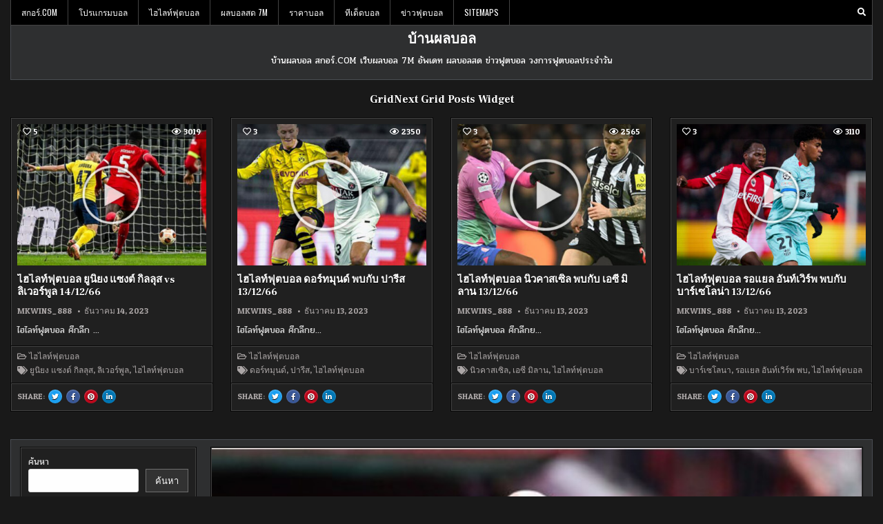

--- FILE ---
content_type: text/html; charset=UTF-8
request_url: https://www.xn--12c2etan0n.com/%E0%B9%80%E0%B8%97%E0%B8%99%E0%B8%AE%E0%B8%B2%E0%B8%81%E0%B8%AA%E0%B8%B1%E0%B9%88%E0%B8%87%E0%B8%81%E0%B8%B2%E0%B8%A3/
body_size: 22953
content:
<!DOCTYPE html>
<html lang="th">
<head>
<meta charset="UTF-8">
<meta name="viewport" content="width=device-width, initial-scale=1.0">
<link rel="profile" href="https://gmpg.org/xfn/11">
<meta name='robots' content='index, follow, max-image-preview:large, max-snippet:-1, max-video-preview:-1' />
	<style>img:is([sizes="auto" i], [sizes^="auto," i]) { contain-intrinsic-size: 3000px 1500px }</style>
	
	<!-- This site is optimized with the Yoast SEO plugin v25.7 - https://yoast.com/wordpress/plugins/seo/ -->
	<title>เทนฮากสั่งการ สร้างสมดุลระหว่างแนวรับและแนวรุก ในตำแหน่งกองกลาง</title>
	<meta name="description" content="เทนฮากสั่งการ ผู้จัดการทีมแมนเชสเตอร์ยูไนเต็ด บอกว่าเขาต้องออกสตาร์ทตัวจริงให้แม็คโทมิเนย์ ในนัดที่จะพบกับอาร์เซนอล" />
	<link rel="canonical" href="https://www.xn--12c2etan0n.com/เทนฮากสั่งการ/" />
	<meta property="og:locale" content="th_TH" />
	<meta property="og:type" content="article" />
	<meta property="og:title" content="เทนฮากสั่งการ สร้างสมดุลระหว่างแนวรับและแนวรุก ในตำแหน่งกองกลาง" />
	<meta property="og:description" content="เทนฮากสั่งการ ผู้จัดการทีมแมนเชสเตอร์ยูไนเต็ด บอกว่าเขาต้องออกสตาร์ทตัวจริงให้แม็คโทมิเนย์ ในนัดที่จะพบกับอาร์เซนอล" />
	<meta property="og:url" content="https://www.xn--12c2etan0n.com/เทนฮากสั่งการ/" />
	<meta property="og:site_name" content="บ้านผลบอล" />
	<meta property="article:published_time" content="2023-09-03T08:48:33+00:00" />
	<meta property="article:modified_time" content="2023-09-06T15:43:38+00:00" />
	<meta property="og:image" content="https://www.xn--12c2etan0n.com/wp-content/uploads/2023/09/Screenshot-2023-09-03-152520.jpg" />
	<meta property="og:image:width" content="690" />
	<meta property="og:image:height" content="480" />
	<meta property="og:image:type" content="image/jpeg" />
	<meta name="author" content="admins" />
	<meta name="twitter:card" content="summary_large_image" />
	<meta name="twitter:label1" content="Written by" />
	<meta name="twitter:data1" content="admins" />
	<meta name="twitter:label2" content="Est. reading time" />
	<meta name="twitter:data2" content="1 นาที" />
	<script type="application/ld+json" class="yoast-schema-graph">{"@context":"https://schema.org","@graph":[{"@type":"WebPage","@id":"https://www.xn--12c2etan0n.com/%e0%b9%80%e0%b8%97%e0%b8%99%e0%b8%ae%e0%b8%b2%e0%b8%81%e0%b8%aa%e0%b8%b1%e0%b9%88%e0%b8%87%e0%b8%81%e0%b8%b2%e0%b8%a3/","url":"https://www.xn--12c2etan0n.com/%e0%b9%80%e0%b8%97%e0%b8%99%e0%b8%ae%e0%b8%b2%e0%b8%81%e0%b8%aa%e0%b8%b1%e0%b9%88%e0%b8%87%e0%b8%81%e0%b8%b2%e0%b8%a3/","name":"เทนฮากสั่งการ สร้างสมดุลระหว่างแนวรับและแนวรุก ในตำแหน่งกองกลาง","isPartOf":{"@id":"https://www.xn--12c2etan0n.com/#website"},"primaryImageOfPage":{"@id":"https://www.xn--12c2etan0n.com/%e0%b9%80%e0%b8%97%e0%b8%99%e0%b8%ae%e0%b8%b2%e0%b8%81%e0%b8%aa%e0%b8%b1%e0%b9%88%e0%b8%87%e0%b8%81%e0%b8%b2%e0%b8%a3/#primaryimage"},"image":{"@id":"https://www.xn--12c2etan0n.com/%e0%b9%80%e0%b8%97%e0%b8%99%e0%b8%ae%e0%b8%b2%e0%b8%81%e0%b8%aa%e0%b8%b1%e0%b9%88%e0%b8%87%e0%b8%81%e0%b8%b2%e0%b8%a3/#primaryimage"},"thumbnailUrl":"https://www.xn--12c2etan0n.com/wp-content/uploads/2023/09/Screenshot-2023-09-03-152520.jpg","datePublished":"2023-09-03T08:48:33+00:00","dateModified":"2023-09-06T15:43:38+00:00","author":{"@id":"https://www.xn--12c2etan0n.com/#/schema/person/0583b778a1b1f32b94566cb670d05705"},"description":"เทนฮากสั่งการ ผู้จัดการทีมแมนเชสเตอร์ยูไนเต็ด บอกว่าเขาต้องออกสตาร์ทตัวจริงให้แม็คโทมิเนย์ ในนัดที่จะพบกับอาร์เซนอล","breadcrumb":{"@id":"https://www.xn--12c2etan0n.com/%e0%b9%80%e0%b8%97%e0%b8%99%e0%b8%ae%e0%b8%b2%e0%b8%81%e0%b8%aa%e0%b8%b1%e0%b9%88%e0%b8%87%e0%b8%81%e0%b8%b2%e0%b8%a3/#breadcrumb"},"inLanguage":"th","potentialAction":[{"@type":"ReadAction","target":["https://www.xn--12c2etan0n.com/%e0%b9%80%e0%b8%97%e0%b8%99%e0%b8%ae%e0%b8%b2%e0%b8%81%e0%b8%aa%e0%b8%b1%e0%b9%88%e0%b8%87%e0%b8%81%e0%b8%b2%e0%b8%a3/"]}]},{"@type":"ImageObject","inLanguage":"th","@id":"https://www.xn--12c2etan0n.com/%e0%b9%80%e0%b8%97%e0%b8%99%e0%b8%ae%e0%b8%b2%e0%b8%81%e0%b8%aa%e0%b8%b1%e0%b9%88%e0%b8%87%e0%b8%81%e0%b8%b2%e0%b8%a3/#primaryimage","url":"https://www.xn--12c2etan0n.com/wp-content/uploads/2023/09/Screenshot-2023-09-03-152520.jpg","contentUrl":"https://www.xn--12c2etan0n.com/wp-content/uploads/2023/09/Screenshot-2023-09-03-152520.jpg","width":690,"height":480,"caption":"เทนฮากสั่งการ"},{"@type":"BreadcrumbList","@id":"https://www.xn--12c2etan0n.com/%e0%b9%80%e0%b8%97%e0%b8%99%e0%b8%ae%e0%b8%b2%e0%b8%81%e0%b8%aa%e0%b8%b1%e0%b9%88%e0%b8%87%e0%b8%81%e0%b8%b2%e0%b8%a3/#breadcrumb","itemListElement":[{"@type":"ListItem","position":1,"name":"Home","item":"https://www.xn--12c2etan0n.com/"},{"@type":"ListItem","position":2,"name":"เทนฮากสั่งการ ให้แม็คโทมิเนย์เป็นตัวจริง ในนัดเจอกับปืนใหญ่"}]},{"@type":"WebSite","@id":"https://www.xn--12c2etan0n.com/#website","url":"https://www.xn--12c2etan0n.com/","name":"บ้านผลบอล","description":"บ้านผลบอล สกอร์.COM เว็บผลบอล 7M อัพเดท ผลบอลสด ข่าวฟุตบอล วงการฟุตบอลประจำวัน","potentialAction":[{"@type":"SearchAction","target":{"@type":"EntryPoint","urlTemplate":"https://www.xn--12c2etan0n.com/?s={search_term_string}"},"query-input":{"@type":"PropertyValueSpecification","valueRequired":true,"valueName":"search_term_string"}}],"inLanguage":"th"},{"@type":"Person","@id":"https://www.xn--12c2etan0n.com/#/schema/person/0583b778a1b1f32b94566cb670d05705","name":"admins","image":{"@type":"ImageObject","inLanguage":"th","@id":"https://www.xn--12c2etan0n.com/#/schema/person/image/","url":"https://secure.gravatar.com/avatar/b9fc709f376de9cb50dc7020032af3062e190b0ac5c52527d4b9f9736a67b45e?s=96&d=mm&r=g","contentUrl":"https://secure.gravatar.com/avatar/b9fc709f376de9cb50dc7020032af3062e190b0ac5c52527d4b9f9736a67b45e?s=96&d=mm&r=g","caption":"admins"},"url":"https://www.xn--12c2etan0n.com/author/admins/"}]}</script>
	<!-- / Yoast SEO plugin. -->


<link rel='dns-prefetch' href='//fonts.googleapis.com' />
<link rel="alternate" type="application/rss+xml" title="บ้านผลบอล &raquo; ฟีด" href="https://www.xn--12c2etan0n.com/feed/" />
<script type="text/javascript">
/* <![CDATA[ */
window._wpemojiSettings = {"baseUrl":"https:\/\/s.w.org\/images\/core\/emoji\/16.0.1\/72x72\/","ext":".png","svgUrl":"https:\/\/s.w.org\/images\/core\/emoji\/16.0.1\/svg\/","svgExt":".svg","source":{"concatemoji":"https:\/\/www.xn--12c2etan0n.com\/wp-includes\/js\/wp-emoji-release.min.js?ver=6.8.2"}};
/*! This file is auto-generated */
!function(s,n){var o,i,e;function c(e){try{var t={supportTests:e,timestamp:(new Date).valueOf()};sessionStorage.setItem(o,JSON.stringify(t))}catch(e){}}function p(e,t,n){e.clearRect(0,0,e.canvas.width,e.canvas.height),e.fillText(t,0,0);var t=new Uint32Array(e.getImageData(0,0,e.canvas.width,e.canvas.height).data),a=(e.clearRect(0,0,e.canvas.width,e.canvas.height),e.fillText(n,0,0),new Uint32Array(e.getImageData(0,0,e.canvas.width,e.canvas.height).data));return t.every(function(e,t){return e===a[t]})}function u(e,t){e.clearRect(0,0,e.canvas.width,e.canvas.height),e.fillText(t,0,0);for(var n=e.getImageData(16,16,1,1),a=0;a<n.data.length;a++)if(0!==n.data[a])return!1;return!0}function f(e,t,n,a){switch(t){case"flag":return n(e,"\ud83c\udff3\ufe0f\u200d\u26a7\ufe0f","\ud83c\udff3\ufe0f\u200b\u26a7\ufe0f")?!1:!n(e,"\ud83c\udde8\ud83c\uddf6","\ud83c\udde8\u200b\ud83c\uddf6")&&!n(e,"\ud83c\udff4\udb40\udc67\udb40\udc62\udb40\udc65\udb40\udc6e\udb40\udc67\udb40\udc7f","\ud83c\udff4\u200b\udb40\udc67\u200b\udb40\udc62\u200b\udb40\udc65\u200b\udb40\udc6e\u200b\udb40\udc67\u200b\udb40\udc7f");case"emoji":return!a(e,"\ud83e\udedf")}return!1}function g(e,t,n,a){var r="undefined"!=typeof WorkerGlobalScope&&self instanceof WorkerGlobalScope?new OffscreenCanvas(300,150):s.createElement("canvas"),o=r.getContext("2d",{willReadFrequently:!0}),i=(o.textBaseline="top",o.font="600 32px Arial",{});return e.forEach(function(e){i[e]=t(o,e,n,a)}),i}function t(e){var t=s.createElement("script");t.src=e,t.defer=!0,s.head.appendChild(t)}"undefined"!=typeof Promise&&(o="wpEmojiSettingsSupports",i=["flag","emoji"],n.supports={everything:!0,everythingExceptFlag:!0},e=new Promise(function(e){s.addEventListener("DOMContentLoaded",e,{once:!0})}),new Promise(function(t){var n=function(){try{var e=JSON.parse(sessionStorage.getItem(o));if("object"==typeof e&&"number"==typeof e.timestamp&&(new Date).valueOf()<e.timestamp+604800&&"object"==typeof e.supportTests)return e.supportTests}catch(e){}return null}();if(!n){if("undefined"!=typeof Worker&&"undefined"!=typeof OffscreenCanvas&&"undefined"!=typeof URL&&URL.createObjectURL&&"undefined"!=typeof Blob)try{var e="postMessage("+g.toString()+"("+[JSON.stringify(i),f.toString(),p.toString(),u.toString()].join(",")+"));",a=new Blob([e],{type:"text/javascript"}),r=new Worker(URL.createObjectURL(a),{name:"wpTestEmojiSupports"});return void(r.onmessage=function(e){c(n=e.data),r.terminate(),t(n)})}catch(e){}c(n=g(i,f,p,u))}t(n)}).then(function(e){for(var t in e)n.supports[t]=e[t],n.supports.everything=n.supports.everything&&n.supports[t],"flag"!==t&&(n.supports.everythingExceptFlag=n.supports.everythingExceptFlag&&n.supports[t]);n.supports.everythingExceptFlag=n.supports.everythingExceptFlag&&!n.supports.flag,n.DOMReady=!1,n.readyCallback=function(){n.DOMReady=!0}}).then(function(){return e}).then(function(){var e;n.supports.everything||(n.readyCallback(),(e=n.source||{}).concatemoji?t(e.concatemoji):e.wpemoji&&e.twemoji&&(t(e.twemoji),t(e.wpemoji)))}))}((window,document),window._wpemojiSettings);
/* ]]> */
</script>
<style id='wp-emoji-styles-inline-css' type='text/css'>

	img.wp-smiley, img.emoji {
		display: inline !important;
		border: none !important;
		box-shadow: none !important;
		height: 1em !important;
		width: 1em !important;
		margin: 0 0.07em !important;
		vertical-align: -0.1em !important;
		background: none !important;
		padding: 0 !important;
	}
</style>
<link rel='stylesheet' id='wp-block-library-css' href='https://www.xn--12c2etan0n.com/wp-includes/css/dist/block-library/style.min.css?ver=6.8.2' type='text/css' media='all' />
<style id='classic-theme-styles-inline-css' type='text/css'>
/*! This file is auto-generated */
.wp-block-button__link{color:#fff;background-color:#32373c;border-radius:9999px;box-shadow:none;text-decoration:none;padding:calc(.667em + 2px) calc(1.333em + 2px);font-size:1.125em}.wp-block-file__button{background:#32373c;color:#fff;text-decoration:none}
</style>
<style id='global-styles-inline-css' type='text/css'>
:root{--wp--preset--aspect-ratio--square: 1;--wp--preset--aspect-ratio--4-3: 4/3;--wp--preset--aspect-ratio--3-4: 3/4;--wp--preset--aspect-ratio--3-2: 3/2;--wp--preset--aspect-ratio--2-3: 2/3;--wp--preset--aspect-ratio--16-9: 16/9;--wp--preset--aspect-ratio--9-16: 9/16;--wp--preset--color--black: #000000;--wp--preset--color--cyan-bluish-gray: #abb8c3;--wp--preset--color--white: #ffffff;--wp--preset--color--pale-pink: #f78da7;--wp--preset--color--vivid-red: #cf2e2e;--wp--preset--color--luminous-vivid-orange: #ff6900;--wp--preset--color--luminous-vivid-amber: #fcb900;--wp--preset--color--light-green-cyan: #7bdcb5;--wp--preset--color--vivid-green-cyan: #00d084;--wp--preset--color--pale-cyan-blue: #8ed1fc;--wp--preset--color--vivid-cyan-blue: #0693e3;--wp--preset--color--vivid-purple: #9b51e0;--wp--preset--gradient--vivid-cyan-blue-to-vivid-purple: linear-gradient(135deg,rgba(6,147,227,1) 0%,rgb(155,81,224) 100%);--wp--preset--gradient--light-green-cyan-to-vivid-green-cyan: linear-gradient(135deg,rgb(122,220,180) 0%,rgb(0,208,130) 100%);--wp--preset--gradient--luminous-vivid-amber-to-luminous-vivid-orange: linear-gradient(135deg,rgba(252,185,0,1) 0%,rgba(255,105,0,1) 100%);--wp--preset--gradient--luminous-vivid-orange-to-vivid-red: linear-gradient(135deg,rgba(255,105,0,1) 0%,rgb(207,46,46) 100%);--wp--preset--gradient--very-light-gray-to-cyan-bluish-gray: linear-gradient(135deg,rgb(238,238,238) 0%,rgb(169,184,195) 100%);--wp--preset--gradient--cool-to-warm-spectrum: linear-gradient(135deg,rgb(74,234,220) 0%,rgb(151,120,209) 20%,rgb(207,42,186) 40%,rgb(238,44,130) 60%,rgb(251,105,98) 80%,rgb(254,248,76) 100%);--wp--preset--gradient--blush-light-purple: linear-gradient(135deg,rgb(255,206,236) 0%,rgb(152,150,240) 100%);--wp--preset--gradient--blush-bordeaux: linear-gradient(135deg,rgb(254,205,165) 0%,rgb(254,45,45) 50%,rgb(107,0,62) 100%);--wp--preset--gradient--luminous-dusk: linear-gradient(135deg,rgb(255,203,112) 0%,rgb(199,81,192) 50%,rgb(65,88,208) 100%);--wp--preset--gradient--pale-ocean: linear-gradient(135deg,rgb(255,245,203) 0%,rgb(182,227,212) 50%,rgb(51,167,181) 100%);--wp--preset--gradient--electric-grass: linear-gradient(135deg,rgb(202,248,128) 0%,rgb(113,206,126) 100%);--wp--preset--gradient--midnight: linear-gradient(135deg,rgb(2,3,129) 0%,rgb(40,116,252) 100%);--wp--preset--font-size--small: 13px;--wp--preset--font-size--medium: 20px;--wp--preset--font-size--large: 36px;--wp--preset--font-size--x-large: 42px;--wp--preset--spacing--20: 0.44rem;--wp--preset--spacing--30: 0.67rem;--wp--preset--spacing--40: 1rem;--wp--preset--spacing--50: 1.5rem;--wp--preset--spacing--60: 2.25rem;--wp--preset--spacing--70: 3.38rem;--wp--preset--spacing--80: 5.06rem;--wp--preset--shadow--natural: 6px 6px 9px rgba(0, 0, 0, 0.2);--wp--preset--shadow--deep: 12px 12px 50px rgba(0, 0, 0, 0.4);--wp--preset--shadow--sharp: 6px 6px 0px rgba(0, 0, 0, 0.2);--wp--preset--shadow--outlined: 6px 6px 0px -3px rgba(255, 255, 255, 1), 6px 6px rgba(0, 0, 0, 1);--wp--preset--shadow--crisp: 6px 6px 0px rgba(0, 0, 0, 1);}:where(.is-layout-flex){gap: 0.5em;}:where(.is-layout-grid){gap: 0.5em;}body .is-layout-flex{display: flex;}.is-layout-flex{flex-wrap: wrap;align-items: center;}.is-layout-flex > :is(*, div){margin: 0;}body .is-layout-grid{display: grid;}.is-layout-grid > :is(*, div){margin: 0;}:where(.wp-block-columns.is-layout-flex){gap: 2em;}:where(.wp-block-columns.is-layout-grid){gap: 2em;}:where(.wp-block-post-template.is-layout-flex){gap: 1.25em;}:where(.wp-block-post-template.is-layout-grid){gap: 1.25em;}.has-black-color{color: var(--wp--preset--color--black) !important;}.has-cyan-bluish-gray-color{color: var(--wp--preset--color--cyan-bluish-gray) !important;}.has-white-color{color: var(--wp--preset--color--white) !important;}.has-pale-pink-color{color: var(--wp--preset--color--pale-pink) !important;}.has-vivid-red-color{color: var(--wp--preset--color--vivid-red) !important;}.has-luminous-vivid-orange-color{color: var(--wp--preset--color--luminous-vivid-orange) !important;}.has-luminous-vivid-amber-color{color: var(--wp--preset--color--luminous-vivid-amber) !important;}.has-light-green-cyan-color{color: var(--wp--preset--color--light-green-cyan) !important;}.has-vivid-green-cyan-color{color: var(--wp--preset--color--vivid-green-cyan) !important;}.has-pale-cyan-blue-color{color: var(--wp--preset--color--pale-cyan-blue) !important;}.has-vivid-cyan-blue-color{color: var(--wp--preset--color--vivid-cyan-blue) !important;}.has-vivid-purple-color{color: var(--wp--preset--color--vivid-purple) !important;}.has-black-background-color{background-color: var(--wp--preset--color--black) !important;}.has-cyan-bluish-gray-background-color{background-color: var(--wp--preset--color--cyan-bluish-gray) !important;}.has-white-background-color{background-color: var(--wp--preset--color--white) !important;}.has-pale-pink-background-color{background-color: var(--wp--preset--color--pale-pink) !important;}.has-vivid-red-background-color{background-color: var(--wp--preset--color--vivid-red) !important;}.has-luminous-vivid-orange-background-color{background-color: var(--wp--preset--color--luminous-vivid-orange) !important;}.has-luminous-vivid-amber-background-color{background-color: var(--wp--preset--color--luminous-vivid-amber) !important;}.has-light-green-cyan-background-color{background-color: var(--wp--preset--color--light-green-cyan) !important;}.has-vivid-green-cyan-background-color{background-color: var(--wp--preset--color--vivid-green-cyan) !important;}.has-pale-cyan-blue-background-color{background-color: var(--wp--preset--color--pale-cyan-blue) !important;}.has-vivid-cyan-blue-background-color{background-color: var(--wp--preset--color--vivid-cyan-blue) !important;}.has-vivid-purple-background-color{background-color: var(--wp--preset--color--vivid-purple) !important;}.has-black-border-color{border-color: var(--wp--preset--color--black) !important;}.has-cyan-bluish-gray-border-color{border-color: var(--wp--preset--color--cyan-bluish-gray) !important;}.has-white-border-color{border-color: var(--wp--preset--color--white) !important;}.has-pale-pink-border-color{border-color: var(--wp--preset--color--pale-pink) !important;}.has-vivid-red-border-color{border-color: var(--wp--preset--color--vivid-red) !important;}.has-luminous-vivid-orange-border-color{border-color: var(--wp--preset--color--luminous-vivid-orange) !important;}.has-luminous-vivid-amber-border-color{border-color: var(--wp--preset--color--luminous-vivid-amber) !important;}.has-light-green-cyan-border-color{border-color: var(--wp--preset--color--light-green-cyan) !important;}.has-vivid-green-cyan-border-color{border-color: var(--wp--preset--color--vivid-green-cyan) !important;}.has-pale-cyan-blue-border-color{border-color: var(--wp--preset--color--pale-cyan-blue) !important;}.has-vivid-cyan-blue-border-color{border-color: var(--wp--preset--color--vivid-cyan-blue) !important;}.has-vivid-purple-border-color{border-color: var(--wp--preset--color--vivid-purple) !important;}.has-vivid-cyan-blue-to-vivid-purple-gradient-background{background: var(--wp--preset--gradient--vivid-cyan-blue-to-vivid-purple) !important;}.has-light-green-cyan-to-vivid-green-cyan-gradient-background{background: var(--wp--preset--gradient--light-green-cyan-to-vivid-green-cyan) !important;}.has-luminous-vivid-amber-to-luminous-vivid-orange-gradient-background{background: var(--wp--preset--gradient--luminous-vivid-amber-to-luminous-vivid-orange) !important;}.has-luminous-vivid-orange-to-vivid-red-gradient-background{background: var(--wp--preset--gradient--luminous-vivid-orange-to-vivid-red) !important;}.has-very-light-gray-to-cyan-bluish-gray-gradient-background{background: var(--wp--preset--gradient--very-light-gray-to-cyan-bluish-gray) !important;}.has-cool-to-warm-spectrum-gradient-background{background: var(--wp--preset--gradient--cool-to-warm-spectrum) !important;}.has-blush-light-purple-gradient-background{background: var(--wp--preset--gradient--blush-light-purple) !important;}.has-blush-bordeaux-gradient-background{background: var(--wp--preset--gradient--blush-bordeaux) !important;}.has-luminous-dusk-gradient-background{background: var(--wp--preset--gradient--luminous-dusk) !important;}.has-pale-ocean-gradient-background{background: var(--wp--preset--gradient--pale-ocean) !important;}.has-electric-grass-gradient-background{background: var(--wp--preset--gradient--electric-grass) !important;}.has-midnight-gradient-background{background: var(--wp--preset--gradient--midnight) !important;}.has-small-font-size{font-size: var(--wp--preset--font-size--small) !important;}.has-medium-font-size{font-size: var(--wp--preset--font-size--medium) !important;}.has-large-font-size{font-size: var(--wp--preset--font-size--large) !important;}.has-x-large-font-size{font-size: var(--wp--preset--font-size--x-large) !important;}
:where(.wp-block-post-template.is-layout-flex){gap: 1.25em;}:where(.wp-block-post-template.is-layout-grid){gap: 1.25em;}
:where(.wp-block-columns.is-layout-flex){gap: 2em;}:where(.wp-block-columns.is-layout-grid){gap: 2em;}
:root :where(.wp-block-pullquote){font-size: 1.5em;line-height: 1.6;}
</style>
<link rel='stylesheet' id='gridnext-maincss-css' href='https://www.xn--12c2etan0n.com/wp-content/themes/gridnext-pro/style.css' type='text/css' media='all' />
<link rel='stylesheet' id='fontawesome-css' href='https://www.xn--12c2etan0n.com/wp-content/themes/gridnext-pro/assets/css/all.min.css' type='text/css' media='all' />
<link rel='stylesheet' id='gridnext-webfont-css' href='//fonts.googleapis.com/css?family=Oswald:400,700|Frank+Ruhl+Libre:400,700|Pridi:400,700|Patua+One&#038;display=swap' type='text/css' media='all' />
<link rel='stylesheet' id='gridnext-cssgrid-css' href='https://www.xn--12c2etan0n.com/wp-content/themes/gridnext-pro/assets/css/css-grid.css' type='text/css' media='all' />
<script type="text/javascript" src="https://www.xn--12c2etan0n.com/wp-includes/js/jquery/jquery.min.js?ver=3.7.1" id="jquery-core-js"></script>
<script type="text/javascript" src="https://www.xn--12c2etan0n.com/wp-includes/js/jquery/jquery-migrate.min.js?ver=3.4.1" id="jquery-migrate-js"></script>
<!--[if lt IE 9]>
<script type="text/javascript" src="https://www.xn--12c2etan0n.com/wp-content/themes/gridnext-pro/assets/js/html5shiv.min.js" id="html5shiv-js"></script>
<![endif]-->
<!--[if lt IE 9]>
<script type="text/javascript" src="https://www.xn--12c2etan0n.com/wp-content/themes/gridnext-pro/assets/js/respond.min.js" id="respond-js"></script>
<![endif]-->
<link rel="https://api.w.org/" href="https://www.xn--12c2etan0n.com/wp-json/" /><link rel="alternate" title="JSON" type="application/json" href="https://www.xn--12c2etan0n.com/wp-json/wp/v2/posts/44257" /><link rel="EditURI" type="application/rsd+xml" title="RSD" href="https://www.xn--12c2etan0n.com/xmlrpc.php?rsd" />
<meta name="generator" content="WordPress 6.8.2" />
<link rel='shortlink' href='https://www.xn--12c2etan0n.com/?p=44257' />
<link rel="alternate" title="oEmbed (JSON)" type="application/json+oembed" href="https://www.xn--12c2etan0n.com/wp-json/oembed/1.0/embed?url=https%3A%2F%2Fwww.xn--12c2etan0n.com%2F%25e0%25b9%2580%25e0%25b8%2597%25e0%25b8%2599%25e0%25b8%25ae%25e0%25b8%25b2%25e0%25b8%2581%25e0%25b8%25aa%25e0%25b8%25b1%25e0%25b9%2588%25e0%25b8%2587%25e0%25b8%2581%25e0%25b8%25b2%25e0%25b8%25a3%2F" />
<link rel="alternate" title="oEmbed (XML)" type="text/xml+oembed" href="https://www.xn--12c2etan0n.com/wp-json/oembed/1.0/embed?url=https%3A%2F%2Fwww.xn--12c2etan0n.com%2F%25e0%25b9%2580%25e0%25b8%2597%25e0%25b8%2599%25e0%25b8%25ae%25e0%25b8%25b2%25e0%25b8%2581%25e0%25b8%25aa%25e0%25b8%25b1%25e0%25b9%2588%25e0%25b8%2587%25e0%25b8%2581%25e0%25b8%25b2%25e0%25b8%25a3%2F&#038;format=xml" />
        <script type="text/javascript">
            (function () {
                window.lsow_fs = {can_use_premium_code: false};
            })();
        </script>
            <style type="text/css">
    body{}

    h1{}
    h2{}
    h3{}
    h4{}
    h5{}
    h6{}
    h1,h2,h3,h4,h5,h6{}

    pre,code,kbd,tt,var{}

    button,input[type="button"],input[type="reset"],input[type="submit"]{}

    .gridnext-site-title{}
    .gridnext-site-description{}

    .gridnext-header-image .gridnext-header-image-info .gridnext-header-image-site-title{}
    .gridnext-header-image .gridnext-header-image-info .gridnext-header-image-site-description{}

    .gridnext-primary-nav-menu a,.gridnext-primary-responsive-menu-icon{}
    .gridnext-primary-nav-menu > li > a,.gridnext-primary-responsive-menu-icon{}

    .gridnext-secondary-nav-menu a,.gridnext-secondary-responsive-menu-icon{}
    .gridnext-secondary-nav-menu > li > a,.gridnext-secondary-responsive-menu-icon{}

    .gridnext-trending-news{}

    .entry-title{}
        
    .entry-content{}

    .gridnext-page-header h1{}

    h2.comments-title,.comments-area .comment-reply-title,.gridnext-author-bio-name,.gridnext-author-item .gridnext-author-name,.gridnext-related-posts-wrapper .gridnext-related-posts-title{}

    .gridnext-sidebar-widget-areas .widget .gridnext-widget-title,.gridnext-featured-posts-area .widget .gridnext-widget-title,.gridnext-posts-wrapper .gridnext-posts-heading,.widget.gridnext-tabbed-widget .gridnext-tabbed-wrapper .gridnext-tabbed-names li a{}

    #gridnext-footer-blocks .widget .gridnext-widget-title{}

    .gridnext-list-post .gridnext-list-post-title{}

    .gridnext-grid-post .gridnext-grid-post-title{}

    .gridnext-grid-post-snippet{}

    .gridnext-grid-media-data,.gridnext-grid-header-meta,.gridnext-grid-footer-meta,.gridnext-small-share-buttons{}

    .gridnext-grid-post-readmore{}

    .gridnext-list-post-header,.gridnext-list-post-footer{}

    .gridnext-entry-meta-single,.gridnext-entry-footer,.gridnext-share-buttons a{}

    .gridnext-related-posts-list .gridnext-related-post-item-heading{}

    .gridnext-load-more-button-wrapper .gridnext-load-more-button,.navigation.posts-navigation,.navigation.pagination{}

    .widget_tag_cloud a{}
    </style>
        <style type="text/css">
        
        
        
        
    
            
                                    
        
                        
        
            
                                
                                        
                            
            
                                
                
                
                
    
        
                        
                
                
                        
                        
        
            
        
            
            
                        
                
                                
                
                
            
            
                                                                </style>
        <style type="text/css">
    
    
    
    
    
    
    @media only screen and (min-width: 1113px) {
        
            }

    @media only screen and (min-width: 961px) {
                            }
    </style>
        <style type="text/css">
            .gridnext-site-title, .gridnext-site-title a, .gridnext-site-description {color: #ffffff;}
        </style>
    </head>

<body data-rsssl=1 class="wp-singular post-template-default single single-post postid-44257 single-format-standard wp-theme-gridnext-pro gridnext-group-blog gridnext-animated gridnext-fadein gridnext-pro-theme-is-active gridnext-layout-type-boxed gridnext-masonry-inactive gridnext-flexbox-grid gridnext-views-active gridnext-layout-s1-c gridnext-header-full-active gridnext-primary-menu-active gridnext-primary-mobile-menu-active gridnext-secondary-menu-active gridnext-secondary-mobile-menu-active gridnext-secondary-menu-before-header gridnext-trending-news-before-header gridnext-copyright-credit-active gridnext-social-buttons-active gridnext-table-css-active ajax-themesdna-likes ajax-themesdna-views" id="gridnext-site-body" itemscope="itemscope" itemtype="http://schema.org/WebPage">
<a class="skip-link screen-reader-text" href="#gridnext-posts-wrapper">Skip to content</a>


<div class="gridnext-outer-wrapper"><div class="gridnext-container gridnext-secondary-menu-container gridnext-clearfix">
<div class="gridnext-secondary-menu-container-inside gridnext-clearfix">
<nav class="gridnext-nav-secondary" id="gridnext-secondary-navigation" itemscope="itemscope" itemtype="http://schema.org/SiteNavigationElement" role="navigation" aria-label="Secondary Menu">

<button class="gridnext-secondary-responsive-menu-icon" aria-controls="gridnext-menu-secondary-navigation" aria-expanded="false">Menu</button><ul id="gridnext-menu-secondary-navigation" class="gridnext-secondary-nav-menu gridnext-menu-secondary"><li id="menu-item-3005" class="menu-item menu-item-type-post_type menu-item-object-page menu-item-home menu-item-3005"><a href="https://www.xn--12c2etan0n.com/">สกอร์.COM</a></li>
<li id="menu-item-3201" class="menu-item menu-item-type-post_type menu-item-object-page menu-item-3201"><a href="https://www.xn--12c2etan0n.com/%e0%b9%82%e0%b8%9b%e0%b8%a3%e0%b9%81%e0%b8%81%e0%b8%a3%e0%b8%a1%e0%b8%9a%e0%b8%ad%e0%b8%a5/">โปรแกรมบอล</a></li>
<li id="menu-item-4159" class="menu-item menu-item-type-post_type menu-item-object-page menu-item-4159"><a href="https://www.xn--12c2etan0n.com/%e0%b9%84%e0%b8%ae%e0%b9%84%e0%b8%a5%e0%b8%97%e0%b9%8c%e0%b8%9f%e0%b8%b8%e0%b8%95%e0%b8%9a%e0%b8%ad%e0%b8%a5/">ไฮไลท์ฟุตบอล</a></li>
<li id="menu-item-3003" class="menu-item menu-item-type-post_type menu-item-object-page menu-item-3003"><a href="https://www.xn--12c2etan0n.com/%e0%b8%9c%e0%b8%a5%e0%b8%9a%e0%b8%ad%e0%b8%a5%e0%b8%aa%e0%b8%94-7m/">ผลบอลสด 7M</a></li>
<li id="menu-item-3095" class="menu-item menu-item-type-post_type menu-item-object-page menu-item-3095"><a href="https://www.xn--12c2etan0n.com/%e0%b8%a3%e0%b8%b2%e0%b8%84%e0%b8%b2%e0%b8%9a%e0%b8%ad%e0%b8%a5-%e0%b8%a7%e0%b8%b1%e0%b8%99%e0%b8%99%e0%b8%b5%e0%b9%89/">ราคาบอล</a></li>
<li id="menu-item-3187" class="menu-item menu-item-type-post_type menu-item-object-page menu-item-3187"><a href="https://www.xn--12c2etan0n.com/%e0%b8%97%e0%b8%b5%e0%b9%80%e0%b8%94%e0%b9%87%e0%b8%94%e0%b8%9a%e0%b8%ad%e0%b8%a5/">ทีเด็ดบอล</a></li>
<li id="menu-item-3143" class="menu-item menu-item-type-post_type menu-item-object-page menu-item-3143"><a href="https://www.xn--12c2etan0n.com/%e0%b8%82%e0%b9%88%e0%b8%b2%e0%b8%a7%e0%b8%9f%e0%b8%b8%e0%b8%95%e0%b8%9a%e0%b8%ad%e0%b8%a5/">ข่าวฟุตบอล</a></li>
<li id="menu-item-3004" class="menu-item menu-item-type-custom menu-item-object-custom menu-item-3004"><a href="https://www.สกอร์.com/sitemap_index.xml">SITEMAPS</a></li>
</ul>

<div class='gridnext-header-social-icons'>
                                                                                                                                                                                                                                                                                <a href="#" class="gridnext-header-social-icon-search" aria-label="Search Button"><i class="fas fa-search" aria-hidden="true" title="Search"></i></a></div>


<div id="gridnext-search-overlay-wrap" class="gridnext-search-overlay">
  <div class="gridnext-search-overlay-content">
    
<form role="search" method="get" class="gridnext-search-form" action="https://www.xn--12c2etan0n.com/">
<label>
    <span class="gridnext-sr-only">Search for:</span>
    <input type="search" class="gridnext-search-field" placeholder="Search &hellip;" value="" name="s" />
</label>
<input type="submit" class="gridnext-search-submit" value="&#xf002;" />
</form>  </div>
  <button class="gridnext-search-closebtn" aria-label="Close Search" title="Close Search">&#xD7;</button>
</div>

</nav>
</div>
</div>
</div>

<div class="gridnext-site-header gridnext-container" id="gridnext-header" itemscope="itemscope" itemtype="http://schema.org/WPHeader" role="banner">
<div class="gridnext-head-content gridnext-clearfix" id="gridnext-head-content">

<div class="gridnext-outer-wrapper"><div class="gridnext-header-inside gridnext-clearfix">
<div class="gridnext-header-inside-content gridnext-clearfix">
<div class="gridnext-header-inside-container">

<div class="gridnext-logo">
    <div class="site-branding">
                  <p class="gridnext-site-title"><a href="https://www.xn--12c2etan0n.com/" rel="home">บ้านผลบอล</a></p>
            <p class="gridnext-site-description">บ้านผลบอล สกอร์.COM เว็บผลบอล 7M อัพเดท ผลบอลสด ข่าวฟุตบอล วงการฟุตบอลประจำวัน</p>        </div>
</div>


<div class="gridnext-header-menu">
<div class="gridnext-container gridnext-primary-menu-container gridnext-clearfix">
<div class="gridnext-primary-menu-container-inside gridnext-clearfix">
<nav class="gridnext-nav-primary" id="gridnext-primary-navigation" itemscope="itemscope" itemtype="http://schema.org/SiteNavigationElement" role="navigation" aria-label="Primary Menu">
<button class="gridnext-primary-responsive-menu-icon" aria-controls="gridnext-menu-primary-navigation" aria-expanded="false">Menu</button></nav>
</div>
</div>
</div>

</div>
</div>
</div>
</div>
</div><!--/#gridnext-head-content -->
</div><!--/#gridnext-header -->



<div id="gridnext-header-end"></div>


<div class="gridnext-outer-wrapper">
<div class="gridnext-top-wrapper-outer gridnext-clearfix">
<div class="gridnext-featured-posts-area gridnext-top-wrapper gridnext-clearfix">




    <style type="text/css">
    #gridnext-grid-posts-widget-id-2.widget .gridnext-grid-posts .gridnext-grid-post .gridnext-grid-post-author-image{width:36px !important;}    #gridnext-grid-posts-widget-id-2.widget .gridnext-grid-posts .gridnext-grid-post .gridnext-grid-post-title{font-size:15px !important;}    #gridnext-grid-posts-widget-id-2.widget .gridnext-grid-posts .gridnext-grid-post .gridnext-grid-header-meta{font-size:12px !important;}    #gridnext-grid-posts-widget-id-2.widget .gridnext-grid-posts .gridnext-grid-post .gridnext-grid-footer-meta{font-size:12px !important;}    #gridnext-grid-posts-widget-id-2.widget .gridnext-grid-posts .gridnext-grid-post .gridnext-grid-post-snippet{font-size:13px !important;}    </style>

    <div id="gridnext-grid-posts-widget-id-2" class="gridnext-main-widget widget gridnext-widget-box gridnext-grid-posts-widget"><div class="gridnext-widget-box-inside"><div class="gridnext-widget-header"><h2 class="gridnext-widget-title"><span class="gridnext-widget-title-inside">GridNext Grid Posts Widget</span></h2></div>
        <div class="gridnext-grid-posts">
                                <div class="gridnext-grid-post gridnext-4-col">
        <div class="gridnext-grid-post-inside">

                                    <div class="gridnext-grid-post-thumbnail gridnext-grid-post-block">
                                    <a href="https://www.xn--12c2etan0n.com/%e0%b9%84%e0%b8%ae%e0%b9%84%e0%b8%a5%e0%b8%97%e0%b9%8c%e0%b8%9f%e0%b8%b8%e0%b8%95%e0%b8%9a%e0%b8%ad%e0%b8%a5-%e0%b8%a8%e0%b8%b6%e0%b8%81%e0%b8%a5%e0%b8%b5%e0%b8%81-%e0%b8%a2%e0%b8%b9%e0%b9%82/" class="gridnext-grid-post-thumbnail-link" title="Permanent Link to ไฮไลท์ฟุตบอล ยูนิยง แซงต์ กิลลุส vs ลิเวอร์พูล 14/12/66"><img width="360" height="270" src="https://www.xn--12c2etan0n.com/wp-content/uploads/2023/12/บ้านผลบอล-ยูนิยง-แซงต์-กิลลุส-ลิเวอร์พูล_0-360x270.jpg" class="gridnext-grid-post-thumbnail-img wp-post-image" alt="" title="ไฮไลท์ฟุตบอล ยูนิยง แซงต์ กิลลุส vs ลิเวอร์พูล 14/12/66" decoding="async" fetchpriority="high" srcset="https://www.xn--12c2etan0n.com/wp-content/uploads/2023/12/บ้านผลบอล-ยูนิยง-แซงต์-กิลลุส-ลิเวอร์พูล_0-360x270.jpg 360w, https://www.xn--12c2etan0n.com/wp-content/uploads/2023/12/บ้านผลบอล-ยูนิยง-แซงต์-กิลลุส-ลิเวอร์พูล_0-300x225.jpg 300w, https://www.xn--12c2etan0n.com/wp-content/uploads/2023/12/บ้านผลบอล-ยูนิยง-แซงต์-กิลลุส-ลิเวอร์พูล_0.jpg 600w" sizes="(max-width: 360px) 100vw, 360px" /></a>
                                                <div class="gridnext-grid-media-data gridnext-clearfix">
                <span class="gridnext-grid-post-likes gridnext-grid-media-data-meta"><a href="#" class="themesdna-likes" id="themesdna-likes-44886" title="Like this"><span class="themesdna-likes-count">5</span></a></span>                <span class="gridnext-grid-post-views gridnext-grid-media-data-meta"><span class="themesdna-views" id="themesdna-views-44886" title="3019 Views">3019</span></span>                                                                    </div>
                                            </div>
                        
                                        <div class="gridnext-grid-post-header gridnext-grid-post-block"><h3 class="gridnext-grid-post-title"><a href="https://www.xn--12c2etan0n.com/%e0%b9%84%e0%b8%ae%e0%b9%84%e0%b8%a5%e0%b8%97%e0%b9%8c%e0%b8%9f%e0%b8%b8%e0%b8%95%e0%b8%9a%e0%b8%ad%e0%b8%a5-%e0%b8%a8%e0%b8%b6%e0%b8%81%e0%b8%a5%e0%b8%b5%e0%b8%81-%e0%b8%a2%e0%b8%b9%e0%b9%82/" rel="bookmark" title="Permanent Link to ไฮไลท์ฟุตบอล ยูนิยง แซงต์ กิลลุส vs ลิเวอร์พูล 14/12/66">ไฮไลท์ฟุตบอล ยูนิยง แซงต์ กิลลุส vs ลิเวอร์พูล 14/12/66</a></h3></div>
                        
                        <div class="gridnext-grid-header-meta gridnext-grid-post-block">
            <div class="gridnext-grid-header-meta-inside">
            <span class="gridnext-grid-post-author gridnext-grid-post-meta"><i class="far fa-user" aria-hidden="true"></i><a href="https://www.xn--12c2etan0n.com/author/mkwins_888/">mkwins_888</a></span>            <span class="gridnext-grid-post-date gridnext-grid-post-meta"><i class="far fa-calendar-alt" aria-hidden="true"></i>ธันวาคม 14, 2023</span>            </div>
            </div>
            
                                                <div class="gridnext-grid-post-snippet gridnext-grid-post-block"><div class="gridnext-grid-post-snippet-inside">ไฮไลท์ฟุตบอล ศึกลีก ...</div></div>
                            
            
                        <div class="gridnext-grid-footer-meta gridnext-grid-post-block">
            <div class="gridnext-grid-footer-meta-inside">
                                    <span class="gridnext-summary-post-cat-links gridnext-grid-footer-meta-block"><i class="far fa-folder-open" aria-hidden="true"></i><span class="gridnext-sr-only">Posted in </span><a href="https://www.xn--12c2etan0n.com/category/%e0%b9%84%e0%b8%ae%e0%b9%84%e0%b8%a5%e0%b8%97%e0%b9%8c%e0%b8%9f%e0%b8%b8%e0%b8%95%e0%b8%9a%e0%b8%ad%e0%b8%a5/" rel="category tag">ไฮไลท์ฟุตบอล</a></span>
                                            <span class="gridnext-summary-post-tags-links gridnext-grid-footer-meta-block"><i class="fas fa-tags" aria-hidden="true"></i><span class="gridnext-sr-only">Tagged </span><a href="https://www.xn--12c2etan0n.com/tag/%e0%b8%a2%e0%b8%b9%e0%b8%99%e0%b8%b4%e0%b8%a2%e0%b8%87-%e0%b9%81%e0%b8%8b%e0%b8%87%e0%b8%95%e0%b9%8c-%e0%b8%81%e0%b8%b4%e0%b8%a5%e0%b8%a5%e0%b8%b8%e0%b8%aa/" rel="tag">ยูนิยง แซงต์ กิลลุส</a>, <a href="https://www.xn--12c2etan0n.com/tag/%e0%b8%a5%e0%b8%b4%e0%b9%80%e0%b8%a7%e0%b8%ad%e0%b8%a3%e0%b9%8c%e0%b8%9e%e0%b8%b9%e0%b8%a5/" rel="tag">ลิเวอร์พูล</a>, <a href="https://www.xn--12c2etan0n.com/tag/%e0%b9%84%e0%b8%ae%e0%b9%84%e0%b8%a5%e0%b8%97%e0%b9%8c%e0%b8%9f%e0%b8%b8%e0%b8%95%e0%b8%9a%e0%b8%ad%e0%b8%a5/" rel="tag">ไฮไลท์ฟุตบอล</a></span>
                                </div>
            </div>
            
            <div class="gridnext-small-share-buttons gridnext-grid-post-block gridnext-clearfix"><div class="gridnext-small-share-buttons-inside gridnext-clearfix"><span class="gridnext-small-share-text">Share: </span><a class="gridnext-small-share-buttons-twitter" href="https://twitter.com/intent/tweet?text=%E0%B9%84%E0%B8%AE%E0%B9%84%E0%B8%A5%E0%B8%97%E0%B9%8C%E0%B8%9F%E0%B8%B8%E0%B8%95%E0%B8%9A%E0%B8%AD%E0%B8%A5%20%E0%B8%A2%E0%B8%B9%E0%B8%99%E0%B8%B4%E0%B8%A2%E0%B8%87%20%E0%B9%81%E0%B8%8B%E0%B8%87%E0%B8%95%E0%B9%8C%20%E0%B8%81%E0%B8%B4%E0%B8%A5%E0%B8%A5%E0%B8%B8%E0%B8%AA%20vs%20%E0%B8%A5%E0%B8%B4%E0%B9%80%E0%B8%A7%E0%B8%AD%E0%B8%A3%E0%B9%8C%E0%B8%9E%E0%B8%B9%E0%B8%A5%2014%2F12%2F66&#038;url=https%3A%2F%2Fwww.xn--12c2etan0n.com%2F%25e0%25b9%2584%25e0%25b8%25ae%25e0%25b9%2584%25e0%25b8%25a5%25e0%25b8%2597%25e0%25b9%258c%25e0%25b8%259f%25e0%25b8%25b8%25e0%25b8%2595%25e0%25b8%259a%25e0%25b8%25ad%25e0%25b8%25a5-%25e0%25b8%25a8%25e0%25b8%25b6%25e0%25b8%2581%25e0%25b8%25a5%25e0%25b8%25b5%25e0%25b8%2581-%25e0%25b8%25a2%25e0%25b8%25b9%25e0%25b9%2582%2F" target="_blank" rel="nofollow" title="Tweet This! : ไฮไลท์ฟุตบอล ยูนิยง แซงต์ กิลลุส vs ลิเวอร์พูล 14/12/66"><i class="fab fa-twitter" aria-hidden="true"></i><span class="gridnext-sr-only"> Tweet This! : ไฮไลท์ฟุตบอล ยูนิยง แซงต์ กิลลุส vs ลิเวอร์พูล 14/12/66</span></a><a class="gridnext-small-share-buttons-facebook" href="https://www.facebook.com/sharer.php?u=https%3A%2F%2Fwww.xn--12c2etan0n.com%2F%25e0%25b9%2584%25e0%25b8%25ae%25e0%25b9%2584%25e0%25b8%25a5%25e0%25b8%2597%25e0%25b9%258c%25e0%25b8%259f%25e0%25b8%25b8%25e0%25b8%2595%25e0%25b8%259a%25e0%25b8%25ad%25e0%25b8%25a5-%25e0%25b8%25a8%25e0%25b8%25b6%25e0%25b8%2581%25e0%25b8%25a5%25e0%25b8%25b5%25e0%25b8%2581-%25e0%25b8%25a2%25e0%25b8%25b9%25e0%25b9%2582%2F" target="_blank" rel="nofollow" title="Share this on Facebook : ไฮไลท์ฟุตบอล ยูนิยง แซงต์ กิลลุส vs ลิเวอร์พูล 14/12/66"><i class="fab fa-facebook-f" aria-hidden="true"></i><span class="gridnext-sr-only"> Share this on Facebook : ไฮไลท์ฟุตบอล ยูนิยง แซงต์ กิลลุส vs ลิเวอร์พูล 14/12/66</span></a><a class="gridnext-small-share-buttons-pinterest" href="https://pinterest.com/pin/create/button/?url=https%3A%2F%2Fwww.xn--12c2etan0n.com%2F%25e0%25b9%2584%25e0%25b8%25ae%25e0%25b9%2584%25e0%25b8%25a5%25e0%25b8%2597%25e0%25b9%258c%25e0%25b8%259f%25e0%25b8%25b8%25e0%25b8%2595%25e0%25b8%259a%25e0%25b8%25ad%25e0%25b8%25a5-%25e0%25b8%25a8%25e0%25b8%25b6%25e0%25b8%2581%25e0%25b8%25a5%25e0%25b8%25b5%25e0%25b8%2581-%25e0%25b8%25a2%25e0%25b8%25b9%25e0%25b9%2582%2F&#038;media=https://www.xn--12c2etan0n.com/wp-content/uploads/2023/12/บ้านผลบอล-ยูนิยง-แซงต์-กิลลุส-ลิเวอร์พูล_0.jpg&#038;description=%E0%B9%84%E0%B8%AE%E0%B9%84%E0%B8%A5%E0%B8%97%E0%B9%8C%E0%B8%9F%E0%B8%B8%E0%B8%95%E0%B8%9A%E0%B8%AD%E0%B8%A5%20%E0%B8%A2%E0%B8%B9%E0%B8%99%E0%B8%B4%E0%B8%A2%E0%B8%87%20%E0%B9%81%E0%B8%8B%E0%B8%87%E0%B8%95%E0%B9%8C%20%E0%B8%81%E0%B8%B4%E0%B8%A5%E0%B8%A5%E0%B8%B8%E0%B8%AA%20vs%20%E0%B8%A5%E0%B8%B4%E0%B9%80%E0%B8%A7%E0%B8%AD%E0%B8%A3%E0%B9%8C%E0%B8%9E%E0%B8%B9%E0%B8%A5%2014%2F12%2F66" target="_blank" rel="nofollow" title="Share this on Pinterest : ไฮไลท์ฟุตบอล ยูนิยง แซงต์ กิลลุส vs ลิเวอร์พูล 14/12/66"><i class="fab fa-pinterest" aria-hidden="true"></i><span class="gridnext-sr-only"> Share this on Pinterest : ไฮไลท์ฟุตบอล ยูนิยง แซงต์ กิลลุส vs ลิเวอร์พูล 14/12/66</span></a><a class="gridnext-small-share-buttons-linkedin" href="https://www.linkedin.com/shareArticle?mini=true&#038;title=%E0%B9%84%E0%B8%AE%E0%B9%84%E0%B8%A5%E0%B8%97%E0%B9%8C%E0%B8%9F%E0%B8%B8%E0%B8%95%E0%B8%9A%E0%B8%AD%E0%B8%A5%20%E0%B8%A2%E0%B8%B9%E0%B8%99%E0%B8%B4%E0%B8%A2%E0%B8%87%20%E0%B9%81%E0%B8%8B%E0%B8%87%E0%B8%95%E0%B9%8C%20%E0%B8%81%E0%B8%B4%E0%B8%A5%E0%B8%A5%E0%B8%B8%E0%B8%AA%20vs%20%E0%B8%A5%E0%B8%B4%E0%B9%80%E0%B8%A7%E0%B8%AD%E0%B8%A3%E0%B9%8C%E0%B8%9E%E0%B8%B9%E0%B8%A5%2014%2F12%2F66&#038;url=https%3A%2F%2Fwww.xn--12c2etan0n.com%2F%25e0%25b9%2584%25e0%25b8%25ae%25e0%25b9%2584%25e0%25b8%25a5%25e0%25b8%2597%25e0%25b9%258c%25e0%25b8%259f%25e0%25b8%25b8%25e0%25b8%2595%25e0%25b8%259a%25e0%25b8%25ad%25e0%25b8%25a5-%25e0%25b8%25a8%25e0%25b8%25b6%25e0%25b8%2581%25e0%25b8%25a5%25e0%25b8%25b5%25e0%25b8%2581-%25e0%25b8%25a2%25e0%25b8%25b9%25e0%25b9%2582%2F" target="_blank" rel="nofollow" title="Share this on Linkedin : ไฮไลท์ฟุตบอล ยูนิยง แซงต์ กิลลุส vs ลิเวอร์พูล 14/12/66"><i class="fab fa-linkedin-in" aria-hidden="true"></i><span class="gridnext-sr-only"> Share this on Linkedin : ไฮไลท์ฟุตบอล ยูนิยง แซงต์ กิลลุส vs ลิเวอร์พูล 14/12/66</span></a></div></div>
        </div>
        </div>
                <div class="gridnext-grid-post gridnext-4-col">
        <div class="gridnext-grid-post-inside">

                                    <div class="gridnext-grid-post-thumbnail gridnext-grid-post-block">
                                    <a href="https://www.xn--12c2etan0n.com/%e0%b9%84%e0%b8%ae%e0%b9%84%e0%b8%a5%e0%b8%97%e0%b9%8c%e0%b8%9f%e0%b8%b8%e0%b8%95%e0%b8%9a%e0%b8%ad%e0%b8%a5-%e0%b8%94%e0%b8%ad%e0%b8%a3%e0%b9%8c%e0%b8%97%e0%b8%a1%e0%b8%b8%e0%b8%99%e0%b8%94-7/" class="gridnext-grid-post-thumbnail-link" title="Permanent Link to ไฮไลท์ฟุตบอล ดอร์ทมุนด์ พบกับ ปารีส 13/12/66"><img width="360" height="270" src="https://www.xn--12c2etan0n.com/wp-content/uploads/2023/12/วิเคราะห์บอล-ดอร์ทมุนด์-ปารีส_0-360x270.jpg" class="gridnext-grid-post-thumbnail-img wp-post-image" alt="" title="ไฮไลท์ฟุตบอล ดอร์ทมุนด์ พบกับ ปารีส 13/12/66" decoding="async" /></a>
                                                <div class="gridnext-grid-media-data gridnext-clearfix">
                <span class="gridnext-grid-post-likes gridnext-grid-media-data-meta"><a href="#" class="themesdna-likes" id="themesdna-likes-44871" title="Like this"><span class="themesdna-likes-count">3</span></a></span>                <span class="gridnext-grid-post-views gridnext-grid-media-data-meta"><span class="themesdna-views" id="themesdna-views-44871" title="2350 Views">2350</span></span>                                                                    </div>
                                            </div>
                        
                                        <div class="gridnext-grid-post-header gridnext-grid-post-block"><h3 class="gridnext-grid-post-title"><a href="https://www.xn--12c2etan0n.com/%e0%b9%84%e0%b8%ae%e0%b9%84%e0%b8%a5%e0%b8%97%e0%b9%8c%e0%b8%9f%e0%b8%b8%e0%b8%95%e0%b8%9a%e0%b8%ad%e0%b8%a5-%e0%b8%94%e0%b8%ad%e0%b8%a3%e0%b9%8c%e0%b8%97%e0%b8%a1%e0%b8%b8%e0%b8%99%e0%b8%94-7/" rel="bookmark" title="Permanent Link to ไฮไลท์ฟุตบอล ดอร์ทมุนด์ พบกับ ปารีส 13/12/66">ไฮไลท์ฟุตบอล ดอร์ทมุนด์ พบกับ ปารีส 13/12/66</a></h3></div>
                        
                        <div class="gridnext-grid-header-meta gridnext-grid-post-block">
            <div class="gridnext-grid-header-meta-inside">
            <span class="gridnext-grid-post-author gridnext-grid-post-meta"><i class="far fa-user" aria-hidden="true"></i><a href="https://www.xn--12c2etan0n.com/author/mkwins_888/">mkwins_888</a></span>            <span class="gridnext-grid-post-date gridnext-grid-post-meta"><i class="far fa-calendar-alt" aria-hidden="true"></i>ธันวาคม 13, 2023</span>            </div>
            </div>
            
                                                <div class="gridnext-grid-post-snippet gridnext-grid-post-block"><div class="gridnext-grid-post-snippet-inside">ไฮไลท์ฟุตบอล ศึกลีกย...</div></div>
                            
            
                        <div class="gridnext-grid-footer-meta gridnext-grid-post-block">
            <div class="gridnext-grid-footer-meta-inside">
                                    <span class="gridnext-summary-post-cat-links gridnext-grid-footer-meta-block"><i class="far fa-folder-open" aria-hidden="true"></i><span class="gridnext-sr-only">Posted in </span><a href="https://www.xn--12c2etan0n.com/category/%e0%b9%84%e0%b8%ae%e0%b9%84%e0%b8%a5%e0%b8%97%e0%b9%8c%e0%b8%9f%e0%b8%b8%e0%b8%95%e0%b8%9a%e0%b8%ad%e0%b8%a5/" rel="category tag">ไฮไลท์ฟุตบอล</a></span>
                                            <span class="gridnext-summary-post-tags-links gridnext-grid-footer-meta-block"><i class="fas fa-tags" aria-hidden="true"></i><span class="gridnext-sr-only">Tagged </span><a href="https://www.xn--12c2etan0n.com/tag/%e0%b8%94%e0%b8%ad%e0%b8%a3%e0%b9%8c%e0%b8%97%e0%b8%a1%e0%b8%b8%e0%b8%99%e0%b8%94%e0%b9%8c/" rel="tag">ดอร์ทมุนด์</a>, <a href="https://www.xn--12c2etan0n.com/tag/%e0%b8%9b%e0%b8%b2%e0%b8%a3%e0%b8%b5%e0%b8%aa/" rel="tag">ปารีส</a>, <a href="https://www.xn--12c2etan0n.com/tag/%e0%b9%84%e0%b8%ae%e0%b9%84%e0%b8%a5%e0%b8%97%e0%b9%8c%e0%b8%9f%e0%b8%b8%e0%b8%95%e0%b8%9a%e0%b8%ad%e0%b8%a5/" rel="tag">ไฮไลท์ฟุตบอล</a></span>
                                </div>
            </div>
            
            <div class="gridnext-small-share-buttons gridnext-grid-post-block gridnext-clearfix"><div class="gridnext-small-share-buttons-inside gridnext-clearfix"><span class="gridnext-small-share-text">Share: </span><a class="gridnext-small-share-buttons-twitter" href="https://twitter.com/intent/tweet?text=%E0%B9%84%E0%B8%AE%E0%B9%84%E0%B8%A5%E0%B8%97%E0%B9%8C%E0%B8%9F%E0%B8%B8%E0%B8%95%E0%B8%9A%E0%B8%AD%E0%B8%A5%20%E0%B8%94%E0%B8%AD%E0%B8%A3%E0%B9%8C%E0%B8%97%E0%B8%A1%E0%B8%B8%E0%B8%99%E0%B8%94%E0%B9%8C%20%E0%B8%9E%E0%B8%9A%E0%B8%81%E0%B8%B1%E0%B8%9A%20%E0%B8%9B%E0%B8%B2%E0%B8%A3%E0%B8%B5%E0%B8%AA%2013%2F12%2F66&#038;url=https%3A%2F%2Fwww.xn--12c2etan0n.com%2F%25e0%25b9%2584%25e0%25b8%25ae%25e0%25b9%2584%25e0%25b8%25a5%25e0%25b8%2597%25e0%25b9%258c%25e0%25b8%259f%25e0%25b8%25b8%25e0%25b8%2595%25e0%25b8%259a%25e0%25b8%25ad%25e0%25b8%25a5-%25e0%25b8%2594%25e0%25b8%25ad%25e0%25b8%25a3%25e0%25b9%258c%25e0%25b8%2597%25e0%25b8%25a1%25e0%25b8%25b8%25e0%25b8%2599%25e0%25b8%2594-7%2F" target="_blank" rel="nofollow" title="Tweet This! : ไฮไลท์ฟุตบอล ดอร์ทมุนด์ พบกับ ปารีส 13/12/66"><i class="fab fa-twitter" aria-hidden="true"></i><span class="gridnext-sr-only"> Tweet This! : ไฮไลท์ฟุตบอล ดอร์ทมุนด์ พบกับ ปารีส 13/12/66</span></a><a class="gridnext-small-share-buttons-facebook" href="https://www.facebook.com/sharer.php?u=https%3A%2F%2Fwww.xn--12c2etan0n.com%2F%25e0%25b9%2584%25e0%25b8%25ae%25e0%25b9%2584%25e0%25b8%25a5%25e0%25b8%2597%25e0%25b9%258c%25e0%25b8%259f%25e0%25b8%25b8%25e0%25b8%2595%25e0%25b8%259a%25e0%25b8%25ad%25e0%25b8%25a5-%25e0%25b8%2594%25e0%25b8%25ad%25e0%25b8%25a3%25e0%25b9%258c%25e0%25b8%2597%25e0%25b8%25a1%25e0%25b8%25b8%25e0%25b8%2599%25e0%25b8%2594-7%2F" target="_blank" rel="nofollow" title="Share this on Facebook : ไฮไลท์ฟุตบอล ดอร์ทมุนด์ พบกับ ปารีส 13/12/66"><i class="fab fa-facebook-f" aria-hidden="true"></i><span class="gridnext-sr-only"> Share this on Facebook : ไฮไลท์ฟุตบอล ดอร์ทมุนด์ พบกับ ปารีส 13/12/66</span></a><a class="gridnext-small-share-buttons-pinterest" href="https://pinterest.com/pin/create/button/?url=https%3A%2F%2Fwww.xn--12c2etan0n.com%2F%25e0%25b9%2584%25e0%25b8%25ae%25e0%25b9%2584%25e0%25b8%25a5%25e0%25b8%2597%25e0%25b9%258c%25e0%25b8%259f%25e0%25b8%25b8%25e0%25b8%2595%25e0%25b8%259a%25e0%25b8%25ad%25e0%25b8%25a5-%25e0%25b8%2594%25e0%25b8%25ad%25e0%25b8%25a3%25e0%25b9%258c%25e0%25b8%2597%25e0%25b8%25a1%25e0%25b8%25b8%25e0%25b8%2599%25e0%25b8%2594-7%2F&#038;media=https://www.xn--12c2etan0n.com/wp-content/uploads/2023/12/วิเคราะห์บอล-ดอร์ทมุนด์-ปารีส_0.jpg&#038;description=%E0%B9%84%E0%B8%AE%E0%B9%84%E0%B8%A5%E0%B8%97%E0%B9%8C%E0%B8%9F%E0%B8%B8%E0%B8%95%E0%B8%9A%E0%B8%AD%E0%B8%A5%20%E0%B8%94%E0%B8%AD%E0%B8%A3%E0%B9%8C%E0%B8%97%E0%B8%A1%E0%B8%B8%E0%B8%99%E0%B8%94%E0%B9%8C%20%E0%B8%9E%E0%B8%9A%E0%B8%81%E0%B8%B1%E0%B8%9A%20%E0%B8%9B%E0%B8%B2%E0%B8%A3%E0%B8%B5%E0%B8%AA%2013%2F12%2F66" target="_blank" rel="nofollow" title="Share this on Pinterest : ไฮไลท์ฟุตบอล ดอร์ทมุนด์ พบกับ ปารีส 13/12/66"><i class="fab fa-pinterest" aria-hidden="true"></i><span class="gridnext-sr-only"> Share this on Pinterest : ไฮไลท์ฟุตบอล ดอร์ทมุนด์ พบกับ ปารีส 13/12/66</span></a><a class="gridnext-small-share-buttons-linkedin" href="https://www.linkedin.com/shareArticle?mini=true&#038;title=%E0%B9%84%E0%B8%AE%E0%B9%84%E0%B8%A5%E0%B8%97%E0%B9%8C%E0%B8%9F%E0%B8%B8%E0%B8%95%E0%B8%9A%E0%B8%AD%E0%B8%A5%20%E0%B8%94%E0%B8%AD%E0%B8%A3%E0%B9%8C%E0%B8%97%E0%B8%A1%E0%B8%B8%E0%B8%99%E0%B8%94%E0%B9%8C%20%E0%B8%9E%E0%B8%9A%E0%B8%81%E0%B8%B1%E0%B8%9A%20%E0%B8%9B%E0%B8%B2%E0%B8%A3%E0%B8%B5%E0%B8%AA%2013%2F12%2F66&#038;url=https%3A%2F%2Fwww.xn--12c2etan0n.com%2F%25e0%25b9%2584%25e0%25b8%25ae%25e0%25b9%2584%25e0%25b8%25a5%25e0%25b8%2597%25e0%25b9%258c%25e0%25b8%259f%25e0%25b8%25b8%25e0%25b8%2595%25e0%25b8%259a%25e0%25b8%25ad%25e0%25b8%25a5-%25e0%25b8%2594%25e0%25b8%25ad%25e0%25b8%25a3%25e0%25b9%258c%25e0%25b8%2597%25e0%25b8%25a1%25e0%25b8%25b8%25e0%25b8%2599%25e0%25b8%2594-7%2F" target="_blank" rel="nofollow" title="Share this on Linkedin : ไฮไลท์ฟุตบอล ดอร์ทมุนด์ พบกับ ปารีส 13/12/66"><i class="fab fa-linkedin-in" aria-hidden="true"></i><span class="gridnext-sr-only"> Share this on Linkedin : ไฮไลท์ฟุตบอล ดอร์ทมุนด์ พบกับ ปารีส 13/12/66</span></a></div></div>
        </div>
        </div>
                <div class="gridnext-grid-post gridnext-4-col">
        <div class="gridnext-grid-post-inside">

                                    <div class="gridnext-grid-post-thumbnail gridnext-grid-post-block">
                                    <a href="https://www.xn--12c2etan0n.com/%e0%b9%84%e0%b8%ae%e0%b9%84%e0%b8%a5%e0%b8%97%e0%b9%8c%e0%b8%9f%e0%b8%b8%e0%b8%95%e0%b8%9a%e0%b8%ad%e0%b8%a5-%e0%b8%a8%e0%b8%b6%e0%b8%81%e0%b8%a5%e0%b8%b5%e0%b8%81%e0%b8%a2%e0%b8%b9%e0%b8%9f-4/" class="gridnext-grid-post-thumbnail-link" title="Permanent Link to ไฮไลท์ฟุตบอล นิวคาสเซิ่ล พบกับ เอซี มิลาน 13/12/66"><img width="360" height="270" src="https://www.xn--12c2etan0n.com/wp-content/uploads/2023/12/วิเคราะห์บอล-นิวคาสเซิ่ล-เอซี-มิลาน_0-360x270.jpg" class="gridnext-grid-post-thumbnail-img wp-post-image" alt="" title="ไฮไลท์ฟุตบอล นิวคาสเซิ่ล พบกับ เอซี มิลาน 13/12/66" decoding="async" /></a>
                                                <div class="gridnext-grid-media-data gridnext-clearfix">
                <span class="gridnext-grid-post-likes gridnext-grid-media-data-meta"><a href="#" class="themesdna-likes" id="themesdna-likes-44872" title="Like this"><span class="themesdna-likes-count">3</span></a></span>                <span class="gridnext-grid-post-views gridnext-grid-media-data-meta"><span class="themesdna-views" id="themesdna-views-44872" title="2565 Views">2565</span></span>                                                                    </div>
                                            </div>
                        
                                        <div class="gridnext-grid-post-header gridnext-grid-post-block"><h3 class="gridnext-grid-post-title"><a href="https://www.xn--12c2etan0n.com/%e0%b9%84%e0%b8%ae%e0%b9%84%e0%b8%a5%e0%b8%97%e0%b9%8c%e0%b8%9f%e0%b8%b8%e0%b8%95%e0%b8%9a%e0%b8%ad%e0%b8%a5-%e0%b8%a8%e0%b8%b6%e0%b8%81%e0%b8%a5%e0%b8%b5%e0%b8%81%e0%b8%a2%e0%b8%b9%e0%b8%9f-4/" rel="bookmark" title="Permanent Link to ไฮไลท์ฟุตบอล นิวคาสเซิ่ล พบกับ เอซี มิลาน 13/12/66">ไฮไลท์ฟุตบอล นิวคาสเซิ่ล พบกับ เอซี มิลาน 13/12/66</a></h3></div>
                        
                        <div class="gridnext-grid-header-meta gridnext-grid-post-block">
            <div class="gridnext-grid-header-meta-inside">
            <span class="gridnext-grid-post-author gridnext-grid-post-meta"><i class="far fa-user" aria-hidden="true"></i><a href="https://www.xn--12c2etan0n.com/author/mkwins_888/">mkwins_888</a></span>            <span class="gridnext-grid-post-date gridnext-grid-post-meta"><i class="far fa-calendar-alt" aria-hidden="true"></i>ธันวาคม 13, 2023</span>            </div>
            </div>
            
                                                <div class="gridnext-grid-post-snippet gridnext-grid-post-block"><div class="gridnext-grid-post-snippet-inside">ไฮไลท์ฟุตบอล ศึกลีกย...</div></div>
                            
            
                        <div class="gridnext-grid-footer-meta gridnext-grid-post-block">
            <div class="gridnext-grid-footer-meta-inside">
                                    <span class="gridnext-summary-post-cat-links gridnext-grid-footer-meta-block"><i class="far fa-folder-open" aria-hidden="true"></i><span class="gridnext-sr-only">Posted in </span><a href="https://www.xn--12c2etan0n.com/category/%e0%b9%84%e0%b8%ae%e0%b9%84%e0%b8%a5%e0%b8%97%e0%b9%8c%e0%b8%9f%e0%b8%b8%e0%b8%95%e0%b8%9a%e0%b8%ad%e0%b8%a5/" rel="category tag">ไฮไลท์ฟุตบอล</a></span>
                                            <span class="gridnext-summary-post-tags-links gridnext-grid-footer-meta-block"><i class="fas fa-tags" aria-hidden="true"></i><span class="gridnext-sr-only">Tagged </span><a href="https://www.xn--12c2etan0n.com/tag/%e0%b8%99%e0%b8%b4%e0%b8%a7%e0%b8%84%e0%b8%b2%e0%b8%aa%e0%b9%80%e0%b8%8b%e0%b8%b4%e0%b8%a5/" rel="tag">นิวคาสเซิล</a>, <a href="https://www.xn--12c2etan0n.com/tag/%e0%b9%80%e0%b8%ad%e0%b8%8b%e0%b8%b5-%e0%b8%a1%e0%b8%b4%e0%b8%a5%e0%b8%b2%e0%b8%99/" rel="tag">เอซี มิลาน</a>, <a href="https://www.xn--12c2etan0n.com/tag/%e0%b9%84%e0%b8%ae%e0%b9%84%e0%b8%a5%e0%b8%97%e0%b9%8c%e0%b8%9f%e0%b8%b8%e0%b8%95%e0%b8%9a%e0%b8%ad%e0%b8%a5/" rel="tag">ไฮไลท์ฟุตบอล</a></span>
                                </div>
            </div>
            
            <div class="gridnext-small-share-buttons gridnext-grid-post-block gridnext-clearfix"><div class="gridnext-small-share-buttons-inside gridnext-clearfix"><span class="gridnext-small-share-text">Share: </span><a class="gridnext-small-share-buttons-twitter" href="https://twitter.com/intent/tweet?text=%E0%B9%84%E0%B8%AE%E0%B9%84%E0%B8%A5%E0%B8%97%E0%B9%8C%E0%B8%9F%E0%B8%B8%E0%B8%95%E0%B8%9A%E0%B8%AD%E0%B8%A5%20%E0%B8%99%E0%B8%B4%E0%B8%A7%E0%B8%84%E0%B8%B2%E0%B8%AA%E0%B9%80%E0%B8%8B%E0%B8%B4%E0%B9%88%E0%B8%A5%20%E0%B8%9E%E0%B8%9A%E0%B8%81%E0%B8%B1%E0%B8%9A%20%E0%B9%80%E0%B8%AD%E0%B8%8B%E0%B8%B5%20%E0%B8%A1%E0%B8%B4%E0%B8%A5%E0%B8%B2%E0%B8%99%2013%2F12%2F66&#038;url=https%3A%2F%2Fwww.xn--12c2etan0n.com%2F%25e0%25b9%2584%25e0%25b8%25ae%25e0%25b9%2584%25e0%25b8%25a5%25e0%25b8%2597%25e0%25b9%258c%25e0%25b8%259f%25e0%25b8%25b8%25e0%25b8%2595%25e0%25b8%259a%25e0%25b8%25ad%25e0%25b8%25a5-%25e0%25b8%25a8%25e0%25b8%25b6%25e0%25b8%2581%25e0%25b8%25a5%25e0%25b8%25b5%25e0%25b8%2581%25e0%25b8%25a2%25e0%25b8%25b9%25e0%25b8%259f-4%2F" target="_blank" rel="nofollow" title="Tweet This! : ไฮไลท์ฟุตบอล นิวคาสเซิ่ล พบกับ เอซี มิลาน 13/12/66"><i class="fab fa-twitter" aria-hidden="true"></i><span class="gridnext-sr-only"> Tweet This! : ไฮไลท์ฟุตบอล นิวคาสเซิ่ล พบกับ เอซี มิลาน 13/12/66</span></a><a class="gridnext-small-share-buttons-facebook" href="https://www.facebook.com/sharer.php?u=https%3A%2F%2Fwww.xn--12c2etan0n.com%2F%25e0%25b9%2584%25e0%25b8%25ae%25e0%25b9%2584%25e0%25b8%25a5%25e0%25b8%2597%25e0%25b9%258c%25e0%25b8%259f%25e0%25b8%25b8%25e0%25b8%2595%25e0%25b8%259a%25e0%25b8%25ad%25e0%25b8%25a5-%25e0%25b8%25a8%25e0%25b8%25b6%25e0%25b8%2581%25e0%25b8%25a5%25e0%25b8%25b5%25e0%25b8%2581%25e0%25b8%25a2%25e0%25b8%25b9%25e0%25b8%259f-4%2F" target="_blank" rel="nofollow" title="Share this on Facebook : ไฮไลท์ฟุตบอล นิวคาสเซิ่ล พบกับ เอซี มิลาน 13/12/66"><i class="fab fa-facebook-f" aria-hidden="true"></i><span class="gridnext-sr-only"> Share this on Facebook : ไฮไลท์ฟุตบอล นิวคาสเซิ่ล พบกับ เอซี มิลาน 13/12/66</span></a><a class="gridnext-small-share-buttons-pinterest" href="https://pinterest.com/pin/create/button/?url=https%3A%2F%2Fwww.xn--12c2etan0n.com%2F%25e0%25b9%2584%25e0%25b8%25ae%25e0%25b9%2584%25e0%25b8%25a5%25e0%25b8%2597%25e0%25b9%258c%25e0%25b8%259f%25e0%25b8%25b8%25e0%25b8%2595%25e0%25b8%259a%25e0%25b8%25ad%25e0%25b8%25a5-%25e0%25b8%25a8%25e0%25b8%25b6%25e0%25b8%2581%25e0%25b8%25a5%25e0%25b8%25b5%25e0%25b8%2581%25e0%25b8%25a2%25e0%25b8%25b9%25e0%25b8%259f-4%2F&#038;media=https://www.xn--12c2etan0n.com/wp-content/uploads/2023/12/วิเคราะห์บอล-นิวคาสเซิ่ล-เอซี-มิลาน_0.jpg&#038;description=%E0%B9%84%E0%B8%AE%E0%B9%84%E0%B8%A5%E0%B8%97%E0%B9%8C%E0%B8%9F%E0%B8%B8%E0%B8%95%E0%B8%9A%E0%B8%AD%E0%B8%A5%20%E0%B8%99%E0%B8%B4%E0%B8%A7%E0%B8%84%E0%B8%B2%E0%B8%AA%E0%B9%80%E0%B8%8B%E0%B8%B4%E0%B9%88%E0%B8%A5%20%E0%B8%9E%E0%B8%9A%E0%B8%81%E0%B8%B1%E0%B8%9A%20%E0%B9%80%E0%B8%AD%E0%B8%8B%E0%B8%B5%20%E0%B8%A1%E0%B8%B4%E0%B8%A5%E0%B8%B2%E0%B8%99%2013%2F12%2F66" target="_blank" rel="nofollow" title="Share this on Pinterest : ไฮไลท์ฟุตบอล นิวคาสเซิ่ล พบกับ เอซี มิลาน 13/12/66"><i class="fab fa-pinterest" aria-hidden="true"></i><span class="gridnext-sr-only"> Share this on Pinterest : ไฮไลท์ฟุตบอล นิวคาสเซิ่ล พบกับ เอซี มิลาน 13/12/66</span></a><a class="gridnext-small-share-buttons-linkedin" href="https://www.linkedin.com/shareArticle?mini=true&#038;title=%E0%B9%84%E0%B8%AE%E0%B9%84%E0%B8%A5%E0%B8%97%E0%B9%8C%E0%B8%9F%E0%B8%B8%E0%B8%95%E0%B8%9A%E0%B8%AD%E0%B8%A5%20%E0%B8%99%E0%B8%B4%E0%B8%A7%E0%B8%84%E0%B8%B2%E0%B8%AA%E0%B9%80%E0%B8%8B%E0%B8%B4%E0%B9%88%E0%B8%A5%20%E0%B8%9E%E0%B8%9A%E0%B8%81%E0%B8%B1%E0%B8%9A%20%E0%B9%80%E0%B8%AD%E0%B8%8B%E0%B8%B5%20%E0%B8%A1%E0%B8%B4%E0%B8%A5%E0%B8%B2%E0%B8%99%2013%2F12%2F66&#038;url=https%3A%2F%2Fwww.xn--12c2etan0n.com%2F%25e0%25b9%2584%25e0%25b8%25ae%25e0%25b9%2584%25e0%25b8%25a5%25e0%25b8%2597%25e0%25b9%258c%25e0%25b8%259f%25e0%25b8%25b8%25e0%25b8%2595%25e0%25b8%259a%25e0%25b8%25ad%25e0%25b8%25a5-%25e0%25b8%25a8%25e0%25b8%25b6%25e0%25b8%2581%25e0%25b8%25a5%25e0%25b8%25b5%25e0%25b8%2581%25e0%25b8%25a2%25e0%25b8%25b9%25e0%25b8%259f-4%2F" target="_blank" rel="nofollow" title="Share this on Linkedin : ไฮไลท์ฟุตบอล นิวคาสเซิ่ล พบกับ เอซี มิลาน 13/12/66"><i class="fab fa-linkedin-in" aria-hidden="true"></i><span class="gridnext-sr-only"> Share this on Linkedin : ไฮไลท์ฟุตบอล นิวคาสเซิ่ล พบกับ เอซี มิลาน 13/12/66</span></a></div></div>
        </div>
        </div>
                <div class="gridnext-grid-post gridnext-4-col">
        <div class="gridnext-grid-post-inside">

                                    <div class="gridnext-grid-post-thumbnail gridnext-grid-post-block">
                                    <a href="https://www.xn--12c2etan0n.com/%e0%b9%84%e0%b8%ae%e0%b9%84%e0%b8%a5%e0%b8%97%e0%b9%8c%e0%b8%9f%e0%b8%b8%e0%b8%95%e0%b8%9a%e0%b8%ad%e0%b8%a5-%e0%b8%a8%e0%b8%b6%e0%b8%81%e0%b8%a5%e0%b8%b5%e0%b8%81%e0%b8%a2%e0%b8%b9%e0%b8%9f-3/" class="gridnext-grid-post-thumbnail-link" title="Permanent Link to ไฮไลท์ฟุตบอล รอแยล อันท์เวิร์พ พบกับ บาร์เซโลน่า 13/12/66"><img width="360" height="270" src="https://www.xn--12c2etan0n.com/wp-content/uploads/2023/12/บ้านผลบอล-รอแยล-อันท์เวิร์พ-บาร์เซโลน่า_0-360x270.jpg" class="gridnext-grid-post-thumbnail-img wp-post-image" alt="" title="ไฮไลท์ฟุตบอล รอแยล อันท์เวิร์พ พบกับ บาร์เซโลน่า 13/12/66" decoding="async" srcset="https://www.xn--12c2etan0n.com/wp-content/uploads/2023/12/บ้านผลบอล-รอแยล-อันท์เวิร์พ-บาร์เซโลน่า_0-360x270.jpg 360w, https://www.xn--12c2etan0n.com/wp-content/uploads/2023/12/บ้านผลบอล-รอแยล-อันท์เวิร์พ-บาร์เซโลน่า_0-300x225.jpg 300w, https://www.xn--12c2etan0n.com/wp-content/uploads/2023/12/บ้านผลบอล-รอแยล-อันท์เวิร์พ-บาร์เซโลน่า_0.jpg 600w" sizes="(max-width: 360px) 100vw, 360px" /></a>
                                                <div class="gridnext-grid-media-data gridnext-clearfix">
                <span class="gridnext-grid-post-likes gridnext-grid-media-data-meta"><a href="#" class="themesdna-likes" id="themesdna-likes-44873" title="Like this"><span class="themesdna-likes-count">3</span></a></span>                <span class="gridnext-grid-post-views gridnext-grid-media-data-meta"><span class="themesdna-views" id="themesdna-views-44873" title="3110 Views">3110</span></span>                                                                    </div>
                                            </div>
                        
                                        <div class="gridnext-grid-post-header gridnext-grid-post-block"><h3 class="gridnext-grid-post-title"><a href="https://www.xn--12c2etan0n.com/%e0%b9%84%e0%b8%ae%e0%b9%84%e0%b8%a5%e0%b8%97%e0%b9%8c%e0%b8%9f%e0%b8%b8%e0%b8%95%e0%b8%9a%e0%b8%ad%e0%b8%a5-%e0%b8%a8%e0%b8%b6%e0%b8%81%e0%b8%a5%e0%b8%b5%e0%b8%81%e0%b8%a2%e0%b8%b9%e0%b8%9f-3/" rel="bookmark" title="Permanent Link to ไฮไลท์ฟุตบอล รอแยล อันท์เวิร์พ พบกับ บาร์เซโลน่า 13/12/66">ไฮไลท์ฟุตบอล รอแยล อันท์เวิร์พ พบกับ บาร์เซโลน่า 13/12/66</a></h3></div>
                        
                        <div class="gridnext-grid-header-meta gridnext-grid-post-block">
            <div class="gridnext-grid-header-meta-inside">
            <span class="gridnext-grid-post-author gridnext-grid-post-meta"><i class="far fa-user" aria-hidden="true"></i><a href="https://www.xn--12c2etan0n.com/author/mkwins_888/">mkwins_888</a></span>            <span class="gridnext-grid-post-date gridnext-grid-post-meta"><i class="far fa-calendar-alt" aria-hidden="true"></i>ธันวาคม 13, 2023</span>            </div>
            </div>
            
                                                <div class="gridnext-grid-post-snippet gridnext-grid-post-block"><div class="gridnext-grid-post-snippet-inside">ไฮไลท์ฟุตบอล ศึกลีกย...</div></div>
                            
            
                        <div class="gridnext-grid-footer-meta gridnext-grid-post-block">
            <div class="gridnext-grid-footer-meta-inside">
                                    <span class="gridnext-summary-post-cat-links gridnext-grid-footer-meta-block"><i class="far fa-folder-open" aria-hidden="true"></i><span class="gridnext-sr-only">Posted in </span><a href="https://www.xn--12c2etan0n.com/category/%e0%b9%84%e0%b8%ae%e0%b9%84%e0%b8%a5%e0%b8%97%e0%b9%8c%e0%b8%9f%e0%b8%b8%e0%b8%95%e0%b8%9a%e0%b8%ad%e0%b8%a5/" rel="category tag">ไฮไลท์ฟุตบอล</a></span>
                                            <span class="gridnext-summary-post-tags-links gridnext-grid-footer-meta-block"><i class="fas fa-tags" aria-hidden="true"></i><span class="gridnext-sr-only">Tagged </span><a href="https://www.xn--12c2etan0n.com/tag/%e0%b8%9a%e0%b8%b2%e0%b8%a3%e0%b9%8c%e0%b9%80%e0%b8%8b%e0%b9%82%e0%b8%a5%e0%b8%99%e0%b8%b2/" rel="tag">บาร์เซโลนา</a>, <a href="https://www.xn--12c2etan0n.com/tag/%e0%b8%a3%e0%b8%ad%e0%b9%81%e0%b8%a2%e0%b8%a5-%e0%b8%ad%e0%b8%b1%e0%b8%99%e0%b8%97%e0%b9%8c%e0%b9%80%e0%b8%a7%e0%b8%b4%e0%b8%a3%e0%b9%8c%e0%b8%9e-%e0%b8%9e%e0%b8%9a/" rel="tag">รอแยล อันท์เวิร์พ พบ</a>, <a href="https://www.xn--12c2etan0n.com/tag/%e0%b9%84%e0%b8%ae%e0%b9%84%e0%b8%a5%e0%b8%97%e0%b9%8c%e0%b8%9f%e0%b8%b8%e0%b8%95%e0%b8%9a%e0%b8%ad%e0%b8%a5/" rel="tag">ไฮไลท์ฟุตบอล</a></span>
                                </div>
            </div>
            
            <div class="gridnext-small-share-buttons gridnext-grid-post-block gridnext-clearfix"><div class="gridnext-small-share-buttons-inside gridnext-clearfix"><span class="gridnext-small-share-text">Share: </span><a class="gridnext-small-share-buttons-twitter" href="https://twitter.com/intent/tweet?text=%E0%B9%84%E0%B8%AE%E0%B9%84%E0%B8%A5%E0%B8%97%E0%B9%8C%E0%B8%9F%E0%B8%B8%E0%B8%95%E0%B8%9A%E0%B8%AD%E0%B8%A5%20%E0%B8%A3%E0%B8%AD%E0%B9%81%E0%B8%A2%E0%B8%A5%20%E0%B8%AD%E0%B8%B1%E0%B8%99%E0%B8%97%E0%B9%8C%E0%B9%80%E0%B8%A7%E0%B8%B4%E0%B8%A3%E0%B9%8C%E0%B8%9E%20%E0%B8%9E%E0%B8%9A%E0%B8%81%E0%B8%B1%E0%B8%9A%20%E0%B8%9A%E0%B8%B2%E0%B8%A3%E0%B9%8C%E0%B9%80%E0%B8%8B%E0%B9%82%E0%B8%A5%E0%B8%99%E0%B9%88%E0%B8%B2%2013%2F12%2F66&#038;url=https%3A%2F%2Fwww.xn--12c2etan0n.com%2F%25e0%25b9%2584%25e0%25b8%25ae%25e0%25b9%2584%25e0%25b8%25a5%25e0%25b8%2597%25e0%25b9%258c%25e0%25b8%259f%25e0%25b8%25b8%25e0%25b8%2595%25e0%25b8%259a%25e0%25b8%25ad%25e0%25b8%25a5-%25e0%25b8%25a8%25e0%25b8%25b6%25e0%25b8%2581%25e0%25b8%25a5%25e0%25b8%25b5%25e0%25b8%2581%25e0%25b8%25a2%25e0%25b8%25b9%25e0%25b8%259f-3%2F" target="_blank" rel="nofollow" title="Tweet This! : ไฮไลท์ฟุตบอล รอแยล อันท์เวิร์พ พบกับ บาร์เซโลน่า 13/12/66"><i class="fab fa-twitter" aria-hidden="true"></i><span class="gridnext-sr-only"> Tweet This! : ไฮไลท์ฟุตบอล รอแยล อันท์เวิร์พ พบกับ บาร์เซโลน่า 13/12/66</span></a><a class="gridnext-small-share-buttons-facebook" href="https://www.facebook.com/sharer.php?u=https%3A%2F%2Fwww.xn--12c2etan0n.com%2F%25e0%25b9%2584%25e0%25b8%25ae%25e0%25b9%2584%25e0%25b8%25a5%25e0%25b8%2597%25e0%25b9%258c%25e0%25b8%259f%25e0%25b8%25b8%25e0%25b8%2595%25e0%25b8%259a%25e0%25b8%25ad%25e0%25b8%25a5-%25e0%25b8%25a8%25e0%25b8%25b6%25e0%25b8%2581%25e0%25b8%25a5%25e0%25b8%25b5%25e0%25b8%2581%25e0%25b8%25a2%25e0%25b8%25b9%25e0%25b8%259f-3%2F" target="_blank" rel="nofollow" title="Share this on Facebook : ไฮไลท์ฟุตบอล รอแยล อันท์เวิร์พ พบกับ บาร์เซโลน่า 13/12/66"><i class="fab fa-facebook-f" aria-hidden="true"></i><span class="gridnext-sr-only"> Share this on Facebook : ไฮไลท์ฟุตบอล รอแยล อันท์เวิร์พ พบกับ บาร์เซโลน่า 13/12/66</span></a><a class="gridnext-small-share-buttons-pinterest" href="https://pinterest.com/pin/create/button/?url=https%3A%2F%2Fwww.xn--12c2etan0n.com%2F%25e0%25b9%2584%25e0%25b8%25ae%25e0%25b9%2584%25e0%25b8%25a5%25e0%25b8%2597%25e0%25b9%258c%25e0%25b8%259f%25e0%25b8%25b8%25e0%25b8%2595%25e0%25b8%259a%25e0%25b8%25ad%25e0%25b8%25a5-%25e0%25b8%25a8%25e0%25b8%25b6%25e0%25b8%2581%25e0%25b8%25a5%25e0%25b8%25b5%25e0%25b8%2581%25e0%25b8%25a2%25e0%25b8%25b9%25e0%25b8%259f-3%2F&#038;media=https://www.xn--12c2etan0n.com/wp-content/uploads/2023/12/บ้านผลบอล-รอแยล-อันท์เวิร์พ-บาร์เซโลน่า_0.jpg&#038;description=%E0%B9%84%E0%B8%AE%E0%B9%84%E0%B8%A5%E0%B8%97%E0%B9%8C%E0%B8%9F%E0%B8%B8%E0%B8%95%E0%B8%9A%E0%B8%AD%E0%B8%A5%20%E0%B8%A3%E0%B8%AD%E0%B9%81%E0%B8%A2%E0%B8%A5%20%E0%B8%AD%E0%B8%B1%E0%B8%99%E0%B8%97%E0%B9%8C%E0%B9%80%E0%B8%A7%E0%B8%B4%E0%B8%A3%E0%B9%8C%E0%B8%9E%20%E0%B8%9E%E0%B8%9A%E0%B8%81%E0%B8%B1%E0%B8%9A%20%E0%B8%9A%E0%B8%B2%E0%B8%A3%E0%B9%8C%E0%B9%80%E0%B8%8B%E0%B9%82%E0%B8%A5%E0%B8%99%E0%B9%88%E0%B8%B2%2013%2F12%2F66" target="_blank" rel="nofollow" title="Share this on Pinterest : ไฮไลท์ฟุตบอล รอแยล อันท์เวิร์พ พบกับ บาร์เซโลน่า 13/12/66"><i class="fab fa-pinterest" aria-hidden="true"></i><span class="gridnext-sr-only"> Share this on Pinterest : ไฮไลท์ฟุตบอล รอแยล อันท์เวิร์พ พบกับ บาร์เซโลน่า 13/12/66</span></a><a class="gridnext-small-share-buttons-linkedin" href="https://www.linkedin.com/shareArticle?mini=true&#038;title=%E0%B9%84%E0%B8%AE%E0%B9%84%E0%B8%A5%E0%B8%97%E0%B9%8C%E0%B8%9F%E0%B8%B8%E0%B8%95%E0%B8%9A%E0%B8%AD%E0%B8%A5%20%E0%B8%A3%E0%B8%AD%E0%B9%81%E0%B8%A2%E0%B8%A5%20%E0%B8%AD%E0%B8%B1%E0%B8%99%E0%B8%97%E0%B9%8C%E0%B9%80%E0%B8%A7%E0%B8%B4%E0%B8%A3%E0%B9%8C%E0%B8%9E%20%E0%B8%9E%E0%B8%9A%E0%B8%81%E0%B8%B1%E0%B8%9A%20%E0%B8%9A%E0%B8%B2%E0%B8%A3%E0%B9%8C%E0%B9%80%E0%B8%8B%E0%B9%82%E0%B8%A5%E0%B8%99%E0%B9%88%E0%B8%B2%2013%2F12%2F66&#038;url=https%3A%2F%2Fwww.xn--12c2etan0n.com%2F%25e0%25b9%2584%25e0%25b8%25ae%25e0%25b9%2584%25e0%25b8%25a5%25e0%25b8%2597%25e0%25b9%258c%25e0%25b8%259f%25e0%25b8%25b8%25e0%25b8%2595%25e0%25b8%259a%25e0%25b8%25ad%25e0%25b8%25a5-%25e0%25b8%25a8%25e0%25b8%25b6%25e0%25b8%2581%25e0%25b8%25a5%25e0%25b8%25b5%25e0%25b8%2581%25e0%25b8%25a2%25e0%25b8%25b9%25e0%25b8%259f-3%2F" target="_blank" rel="nofollow" title="Share this on Linkedin : ไฮไลท์ฟุตบอล รอแยล อันท์เวิร์พ พบกับ บาร์เซโลน่า 13/12/66"><i class="fab fa-linkedin-in" aria-hidden="true"></i><span class="gridnext-sr-only"> Share this on Linkedin : ไฮไลท์ฟุตบอล รอแยล อันท์เวิร์พ พบกับ บาร์เซโลน่า 13/12/66</span></a></div></div>
        </div>
        </div>
                </div>

        </div></div>

</div>
</div>
</div>


<div class="gridnext-outer-wrapper" id="gridnext-wrapper-outside">

<div class="gridnext-container gridnext-clearfix" id="gridnext-wrapper">
<div class="gridnext-content-wrapper gridnext-clearfix" id="gridnext-content-wrapper">
<div class="gridnext-main-wrapper gridnext-clearfix" id="gridnext-main-wrapper" itemscope="itemscope" itemtype="http://schema.org/Blog" role="main">
<div class="theiaStickySidebar">
<div class="gridnext-main-wrapper-inside gridnext-clearfix">




<div class="gridnext-left-right-wrapper gridnext-clearfix">

<div class="gridnext-left-top-wrapper">
<div class="gridnext-featured-posts-area gridnext-featured-posts-area-top gridnext-clearfix">





</div>
</div>


</div>


<div class="gridnext-posts-wrapper" id="gridnext-posts-wrapper">



<article id="post-44257" class="gridnext-post-singular gridnext-box post-44257 post type-post status-publish format-standard has-post-thumbnail hentry category-4 category-2 wpcat-4-id wpcat-2-id">
<div class="gridnext-box-inside">

                        <div class="gridnext-post-thumbnail-single">
                                                                                                        <a href="https://www.xn--12c2etan0n.com/%e0%b9%80%e0%b8%97%e0%b8%99%e0%b8%ae%e0%b8%b2%e0%b8%81%e0%b8%aa%e0%b8%b1%e0%b9%88%e0%b8%87%e0%b8%81%e0%b8%b2%e0%b8%a3/" title="Permanent Link to เทนฮากสั่งการ ให้แม็คโทมิเนย์เป็นตัวจริง ในนัดเจอกับปืนใหญ่" class="gridnext-post-thumbnail-single-link"><img width="690" height="480" src="https://www.xn--12c2etan0n.com/wp-content/uploads/2023/09/Screenshot-2023-09-03-152520.jpg" class="gridnext-post-thumbnail-single-img wp-post-image" alt="เทนฮากสั่งการ" title="เทนฮากสั่งการ ให้แม็คโทมิเนย์เป็นตัวจริง ในนัดเจอกับปืนใหญ่" decoding="async" loading="lazy" srcset="https://www.xn--12c2etan0n.com/wp-content/uploads/2023/09/Screenshot-2023-09-03-152520.jpg 690w, https://www.xn--12c2etan0n.com/wp-content/uploads/2023/09/Screenshot-2023-09-03-152520-300x209.jpg 300w, https://www.xn--12c2etan0n.com/wp-content/uploads/2023/09/Screenshot-2023-09-03-152520-672x467.jpg 672w, https://www.xn--12c2etan0n.com/wp-content/uploads/2023/09/Screenshot-2023-09-03-152520-360x250.jpg 360w" sizes="auto, (max-width: 690px) 100vw, 690px" /></a>
                                                                                            </div>
        
        <div class="gridnext-entry-meta-single gridnext-entry-meta-single-top gridnext-entry-meta-single-breadcrumbs"><p id="gridnext-yoast-breadcrumbs"><span><span><a href="https://www.xn--12c2etan0n.com/">Home</a></span> &raquo; <span class="breadcrumb_last" aria-current="page">เทนฮากสั่งการ ให้แม็คโทมิเนย์เป็นตัวจริง ในนัดเจอกับปืนใหญ่</span></span></p></div>    
        <header class="entry-header">
    <div class="entry-header-inside gridnext-clearfix">
                    <h1 class="post-title entry-title"><a href="https://www.xn--12c2etan0n.com/%e0%b9%80%e0%b8%97%e0%b8%99%e0%b8%ae%e0%b8%b2%e0%b8%81%e0%b8%aa%e0%b8%b1%e0%b9%88%e0%b8%87%e0%b8%81%e0%b8%b2%e0%b8%a3/" rel="bookmark">เทนฮากสั่งการ ให้แม็คโทมิเนย์เป็นตัวจริง ในนัดเจอกับปืนใหญ่</a></h1>        
                        <div class="gridnext-entry-meta-single">
    <span class="gridnext-entry-meta-single-author"><i class="far fa-user-circle" aria-hidden="true"></i>&nbsp;<span class="author vcard" itemscope="itemscope" itemtype="http://schema.org/Person" itemprop="author"><a class="url fn n" href="https://www.xn--12c2etan0n.com/author/admins/">admins</a></span></span>    <span class="gridnext-entry-meta-single-date"><i class="far fa-clock" aria-hidden="true"></i>&nbsp;กันยายน 3, 2023</span>        <span class="gridnext-entry-meta-single-cats"><i class="far fa-folder-open" aria-hidden="true"></i>&nbsp;<span class="gridnext-sr-only">Posted in </span><a href="https://www.xn--12c2etan0n.com/category/%e0%b8%82%e0%b9%88%e0%b8%b2%e0%b8%a7%e0%b8%9f%e0%b8%b8%e0%b8%95%e0%b8%9a%e0%b8%ad%e0%b8%a5/" rel="category tag">ข่าวฟุตบอล</a>, <a href="https://www.xn--12c2etan0n.com/category/%e0%b8%82%e0%b9%88%e0%b8%b2%e0%b8%a7%e0%b8%9f%e0%b8%b8%e0%b8%95%e0%b8%9a%e0%b8%ad%e0%b8%a5%e0%b8%9e%e0%b8%a3%e0%b8%b5%e0%b9%80%e0%b8%a1%e0%b8%b5%e0%b8%a2%e0%b8%a3%e0%b9%8c%e0%b8%a5%e0%b8%b5%e0%b8%81/" rel="category tag">ข่าวฟุตบอลพรีเมียร์ลีก</a></span>    <span class="gridnext-entry-meta-single-likes"><a href="#" class="themesdna-likes" id="themesdna-likes-44257" title="Like this"><span class="themesdna-likes-count">0</span></a><span class="gridnext-entry-meta-single-likes-text"> Likes</span></span>    <span class="gridnext-entry-meta-single-views"><span class="themesdna-views" id="themesdna-views-44257" title="874 Views">874</span><span class="gridnext-entry-meta-single-views-text"> Views</span></span>        </div>
            </div>
    </header><!-- .entry-header -->
    
    <div class="gridnext-share-buttons gridnext-clearfix"><span class="gridnext-share-text">Share: </span><a class="gridnext-share-buttons-twitter" href="https://twitter.com/intent/tweet?text=%E0%B9%80%E0%B8%97%E0%B8%99%E0%B8%AE%E0%B8%B2%E0%B8%81%E0%B8%AA%E0%B8%B1%E0%B9%88%E0%B8%87%E0%B8%81%E0%B8%B2%E0%B8%A3%20%E0%B9%83%E0%B8%AB%E0%B9%89%E0%B9%81%E0%B8%A1%E0%B9%87%E0%B8%84%E0%B9%82%E0%B8%97%E0%B8%A1%E0%B8%B4%E0%B9%80%E0%B8%99%E0%B8%A2%E0%B9%8C%E0%B9%80%E0%B8%9B%E0%B9%87%E0%B8%99%E0%B8%95%E0%B8%B1%E0%B8%A7%E0%B8%88%E0%B8%A3%E0%B8%B4%E0%B8%87%20%E0%B9%83%E0%B8%99%E0%B8%99%E0%B8%B1%E0%B8%94%E0%B9%80%E0%B8%88%E0%B8%AD%E0%B8%81%E0%B8%B1%E0%B8%9A%E0%B8%9B%E0%B8%B7%E0%B8%99%E0%B9%83%E0%B8%AB%E0%B8%8D%E0%B9%88&#038;url=https%3A%2F%2Fwww.xn--12c2etan0n.com%2F%25e0%25b9%2580%25e0%25b8%2597%25e0%25b8%2599%25e0%25b8%25ae%25e0%25b8%25b2%25e0%25b8%2581%25e0%25b8%25aa%25e0%25b8%25b1%25e0%25b9%2588%25e0%25b8%2587%25e0%25b8%2581%25e0%25b8%25b2%25e0%25b8%25a3%2F" target="_blank" rel="nofollow" title="Tweet This!"><i class="fab fa-twitter" aria-hidden="true"></i>Twitter</a><a class="gridnext-share-buttons-facebook" href="https://www.facebook.com/sharer.php?u=https%3A%2F%2Fwww.xn--12c2etan0n.com%2F%25e0%25b9%2580%25e0%25b8%2597%25e0%25b8%2599%25e0%25b8%25ae%25e0%25b8%25b2%25e0%25b8%2581%25e0%25b8%25aa%25e0%25b8%25b1%25e0%25b9%2588%25e0%25b8%2587%25e0%25b8%2581%25e0%25b8%25b2%25e0%25b8%25a3%2F" target="_blank" rel="nofollow" title="Share this on Facebook"><i class="fab fa-facebook-f" aria-hidden="true"></i>Facebook</a><a class="gridnext-share-buttons-pinterest" href="https://pinterest.com/pin/create/button/?url=https%3A%2F%2Fwww.xn--12c2etan0n.com%2F%25e0%25b9%2580%25e0%25b8%2597%25e0%25b8%2599%25e0%25b8%25ae%25e0%25b8%25b2%25e0%25b8%2581%25e0%25b8%25aa%25e0%25b8%25b1%25e0%25b9%2588%25e0%25b8%2587%25e0%25b8%2581%25e0%25b8%25b2%25e0%25b8%25a3%2F&#038;media=https://www.xn--12c2etan0n.com/wp-content/uploads/2023/09/Screenshot-2023-09-03-152520.jpg&#038;description=%E0%B9%80%E0%B8%97%E0%B8%99%E0%B8%AE%E0%B8%B2%E0%B8%81%E0%B8%AA%E0%B8%B1%E0%B9%88%E0%B8%87%E0%B8%81%E0%B8%B2%E0%B8%A3%20%E0%B9%83%E0%B8%AB%E0%B9%89%E0%B9%81%E0%B8%A1%E0%B9%87%E0%B8%84%E0%B9%82%E0%B8%97%E0%B8%A1%E0%B8%B4%E0%B9%80%E0%B8%99%E0%B8%A2%E0%B9%8C%E0%B9%80%E0%B8%9B%E0%B9%87%E0%B8%99%E0%B8%95%E0%B8%B1%E0%B8%A7%E0%B8%88%E0%B8%A3%E0%B8%B4%E0%B8%87%20%E0%B9%83%E0%B8%99%E0%B8%99%E0%B8%B1%E0%B8%94%E0%B9%80%E0%B8%88%E0%B8%AD%E0%B8%81%E0%B8%B1%E0%B8%9A%E0%B8%9B%E0%B8%B7%E0%B8%99%E0%B9%83%E0%B8%AB%E0%B8%8D%E0%B9%88" target="_blank" rel="nofollow" title="Share this on Pinterest"><i class="fab fa-pinterest" aria-hidden="true"></i>Pinterest</a><a class="gridnext-share-buttons-linkedin" href="https://www.linkedin.com/shareArticle?mini=true&#038;title=%E0%B9%80%E0%B8%97%E0%B8%99%E0%B8%AE%E0%B8%B2%E0%B8%81%E0%B8%AA%E0%B8%B1%E0%B9%88%E0%B8%87%E0%B8%81%E0%B8%B2%E0%B8%A3%20%E0%B9%83%E0%B8%AB%E0%B9%89%E0%B9%81%E0%B8%A1%E0%B9%87%E0%B8%84%E0%B9%82%E0%B8%97%E0%B8%A1%E0%B8%B4%E0%B9%80%E0%B8%99%E0%B8%A2%E0%B9%8C%E0%B9%80%E0%B8%9B%E0%B9%87%E0%B8%99%E0%B8%95%E0%B8%B1%E0%B8%A7%E0%B8%88%E0%B8%A3%E0%B8%B4%E0%B8%87%20%E0%B9%83%E0%B8%99%E0%B8%99%E0%B8%B1%E0%B8%94%E0%B9%80%E0%B8%88%E0%B8%AD%E0%B8%81%E0%B8%B1%E0%B8%9A%E0%B8%9B%E0%B8%B7%E0%B8%99%E0%B9%83%E0%B8%AB%E0%B8%8D%E0%B9%88&#038;url=https%3A%2F%2Fwww.xn--12c2etan0n.com%2F%25e0%25b9%2580%25e0%25b8%2597%25e0%25b8%2599%25e0%25b8%25ae%25e0%25b8%25b2%25e0%25b8%2581%25e0%25b8%25aa%25e0%25b8%25b1%25e0%25b9%2588%25e0%25b8%2587%25e0%25b8%2581%25e0%25b8%25b2%25e0%25b8%25a3%2F" target="_blank" rel="nofollow" title="Share this on Linkedin"><i class="fab fa-linkedin-in" aria-hidden="true"></i>Linkedin</a><a class="gridnext-share-buttons-reddit" href="https://www.reddit.com/submit?url=https%3A%2F%2Fwww.xn--12c2etan0n.com%2F%25e0%25b9%2580%25e0%25b8%2597%25e0%25b8%2599%25e0%25b8%25ae%25e0%25b8%25b2%25e0%25b8%2581%25e0%25b8%25aa%25e0%25b8%25b1%25e0%25b9%2588%25e0%25b8%2587%25e0%25b8%2581%25e0%25b8%25b2%25e0%25b8%25a3%2F&#038;title=%E0%B9%80%E0%B8%97%E0%B8%99%E0%B8%AE%E0%B8%B2%E0%B8%81%E0%B8%AA%E0%B8%B1%E0%B9%88%E0%B8%87%E0%B8%81%E0%B8%B2%E0%B8%A3%20%E0%B9%83%E0%B8%AB%E0%B9%89%E0%B9%81%E0%B8%A1%E0%B9%87%E0%B8%84%E0%B9%82%E0%B8%97%E0%B8%A1%E0%B8%B4%E0%B9%80%E0%B8%99%E0%B8%A2%E0%B9%8C%E0%B9%80%E0%B8%9B%E0%B9%87%E0%B8%99%E0%B8%95%E0%B8%B1%E0%B8%A7%E0%B8%88%E0%B8%A3%E0%B8%B4%E0%B8%87%20%E0%B9%83%E0%B8%99%E0%B8%99%E0%B8%B1%E0%B8%94%E0%B9%80%E0%B8%88%E0%B8%AD%E0%B8%81%E0%B8%B1%E0%B8%9A%E0%B8%9B%E0%B8%B7%E0%B8%99%E0%B9%83%E0%B8%AB%E0%B8%8D%E0%B9%88" target="_blank" rel="nofollow" title="Share this on Reddit"><i class="fab fa-reddit" aria-hidden="true"></i>Reddit</a><a class="gridnext-share-buttons-vk" href="https://vk.com/share.php?url=https%3A%2F%2Fwww.xn--12c2etan0n.com%2F%25e0%25b9%2580%25e0%25b8%2597%25e0%25b8%2599%25e0%25b8%25ae%25e0%25b8%25b2%25e0%25b8%2581%25e0%25b8%25aa%25e0%25b8%25b1%25e0%25b9%2588%25e0%25b8%2587%25e0%25b8%2581%25e0%25b8%25b2%25e0%25b8%25a3%2F&#038;title=%E0%B9%80%E0%B8%97%E0%B8%99%E0%B8%AE%E0%B8%B2%E0%B8%81%E0%B8%AA%E0%B8%B1%E0%B9%88%E0%B8%87%E0%B8%81%E0%B8%B2%E0%B8%A3%20%E0%B9%83%E0%B8%AB%E0%B9%89%E0%B9%81%E0%B8%A1%E0%B9%87%E0%B8%84%E0%B9%82%E0%B8%97%E0%B8%A1%E0%B8%B4%E0%B9%80%E0%B8%99%E0%B8%A2%E0%B9%8C%E0%B9%80%E0%B8%9B%E0%B9%87%E0%B8%99%E0%B8%95%E0%B8%B1%E0%B8%A7%E0%B8%88%E0%B8%A3%E0%B8%B4%E0%B8%87%20%E0%B9%83%E0%B8%99%E0%B8%99%E0%B8%B1%E0%B8%94%E0%B9%80%E0%B8%88%E0%B8%AD%E0%B8%81%E0%B8%B1%E0%B8%9A%E0%B8%9B%E0%B8%B7%E0%B8%99%E0%B9%83%E0%B8%AB%E0%B8%8D%E0%B9%88" target="_blank" rel="nofollow" title="Share this on VK"><i class="fab fa-vk" aria-hidden="true"></i>VK</a><a class="gridnext-share-buttons-digg" href="https://digg.com/submit?url=https%3A%2F%2Fwww.xn--12c2etan0n.com%2F%25e0%25b9%2580%25e0%25b8%2597%25e0%25b8%2599%25e0%25b8%25ae%25e0%25b8%25b2%25e0%25b8%2581%25e0%25b8%25aa%25e0%25b8%25b1%25e0%25b9%2588%25e0%25b8%2587%25e0%25b8%2581%25e0%25b8%25b2%25e0%25b8%25a3%2F&#038;title=%E0%B9%80%E0%B8%97%E0%B8%99%E0%B8%AE%E0%B8%B2%E0%B8%81%E0%B8%AA%E0%B8%B1%E0%B9%88%E0%B8%87%E0%B8%81%E0%B8%B2%E0%B8%A3%20%E0%B9%83%E0%B8%AB%E0%B9%89%E0%B9%81%E0%B8%A1%E0%B9%87%E0%B8%84%E0%B9%82%E0%B8%97%E0%B8%A1%E0%B8%B4%E0%B9%80%E0%B8%99%E0%B8%A2%E0%B9%8C%E0%B9%80%E0%B8%9B%E0%B9%87%E0%B8%99%E0%B8%95%E0%B8%B1%E0%B8%A7%E0%B8%88%E0%B8%A3%E0%B8%B4%E0%B8%87%20%E0%B9%83%E0%B8%99%E0%B8%99%E0%B8%B1%E0%B8%94%E0%B9%80%E0%B8%88%E0%B8%AD%E0%B8%81%E0%B8%B1%E0%B8%9A%E0%B8%9B%E0%B8%B7%E0%B8%99%E0%B9%83%E0%B8%AB%E0%B8%8D%E0%B9%88" target="_blank" rel="nofollow" title="Share this on Digg"><i class="fab fa-digg" aria-hidden="true"></i>Digg</a><a class="gridnext-share-buttons-mix" href="https://mix.com/add?url=https%3A%2F%2Fwww.xn--12c2etan0n.com%2F%25e0%25b9%2580%25e0%25b8%2597%25e0%25b8%2599%25e0%25b8%25ae%25e0%25b8%25b2%25e0%25b8%2581%25e0%25b8%25aa%25e0%25b8%25b1%25e0%25b9%2588%25e0%25b8%2587%25e0%25b8%2581%25e0%25b8%25b2%25e0%25b8%25a3%2F" target="_blank" rel="nofollow" title="Share this on Mix"><i class="fab fa-mix" aria-hidden="true"></i>Mix</a></div>
    
    <div class="entry-content gridnext-clearfix">
            <h2 style="text-align: center"><strong><span style="color: #ff6600">เทนฮากสั่งการ เขาต้องออกสตาร์ทตัวจริงให้แม็คโทมิเนย์ ในนัดที่จะพบกับอาร์เซนอล</span></strong></h2>
<p><strong><span style="color: #ff6600">เทนฮากสั่งการ</span></strong> แมนเชสเตอร์ยูไนเต็ด จะพบกับอาร์เซนอลในพรีเมียร์ลีกในวันอาทิตย์นี้ โดยผู้จัดการทีมเอริค เทน ฮาก จำเป็นต้องสร้างสมดุลระหว่างแนวรับและแนวรุกในตำแหน่งกองกลางของเขา และจะให้สก็อตต์ แม็คโทมิเนย์ลงเจอกับอาร์เซนอลในวันอาทิตย์ ไม่เช่นนั้นอาจเสี่ยงที่แมนยูไนเต็ดจะโดนแย่งตำแหน่งกองกลางอีกครั้ง</p>
<p>นั่นคือความคิดเห็นของอดีตกองกลางลิเวอร์พูลแดนนี่ เมอร์ฟี่ ที่ไม่ประทับใจกับสิ่งที่เขาเห็นในฤดูกาลนี้จากยูไนเต็ดกลางสวนสนาม ยูไนเต็ดชนะสองในสาม นัด ในพรีเมียร์ลีก แต่ยังไม่สามารถเล่นในลักษณะที่เทนฮากต้องการให้พวกเขาทำ หนึ่งในปัญหาหลักคือการขาดความสมดุลในตำแหน่งกองกลาง โดยที่ผู้เล่นตัวสำรอง คาเซมิโร่ ถูกเปิดโปงโดยคู่ที่ เน้นแนวรุกอย่างคริสเตียน อีริคเซ่น และบรูโน เฟอร์นันเดส</p>
<p>เมอร์ฟีย์เชื่อว่าแม็คโทมิเนย์ต้องเดินทางไปเยือนลอนดอนเหนือ ไม่เช่นนั้นอาร์เซนอลอาจมีวันลงสนาม “เอริค เทน ฮาก กำลังถามถึงปัญหาหากเขาส่งคาเซมิ โร่, คริสเตียน เอริคเซ่น และบรูโน แฟร์นันเดส มาเป็นกองกลางของเขาในเกมเจออาร์เซนอล” “คู่แข่งพบว่ามันง่ายเกินไปที่จะเล่นผ่านแมนเชสเตอร์ ยูไนเต็ด และถ้าเขายึดสามสิ่งนั้นในการเจอกับเดอะกันเนอร์ส พวกเขาจะจบสิ้น”</p>
<p>“อาการบาดเจ็บของราฟาเอล วาราน และลุค ชอว์หมายความว่าแนวรับของยูไนเต็ดจะต้องได้รับการปกป้องมากกว่านี้” เทน ฮากต้องนำคนอย่างสก็อตต์ แม็คโทมิเนย์เข้ามาเพื่อรักษาสมดุล หรือแม้แต่การเซ็นสัญญาใหม่ โซเฟียน อัมราบัต “แม็คโทมิเนย์เล่นเกมรับได้อย่างยอดเยี่ยม เขามองเห็นอันตราย ติดตามนักวิ่ง เขาไม่ใช่คนที่ไค ฮาแวร์ตซ์ หรือมาร์ติน โอเดการ์ด อยากอยู่ใกล้พวกเขา” เขาจะไม่ยอมปล่อยพวกเขาออกจากเบ็ด” <span style="color: #00ff00"><strong><a style="color: #00ff00" href="https://www.สกอร์.com/รุย-ปาตรีซียู/">รุย ปาตรีซียู</a></strong></span></p>
<p><a href="https://th.wikipedia.org/wiki/%E0%B8%AA%E0%B8%81%E0%B8%AD%E0%B8%95%E0%B8%95%E0%B9%8C_%E0%B9%81%E0%B8%A1%E0%B9%87%E0%B8%81%E0%B9%82%E0%B8%97%E0%B8%A1%E0%B8%B4%E0%B9%80%E0%B8%99%E0%B8%A2%E0%B9%8C" target="_blank" rel="nofollow noopener"><img loading="lazy" decoding="async" class="aligncenter wp-image-44259 size-medium" src="https://www.xn--12c2etan0n.com/wp-content/uploads/2023/09/Screenshot-2023-09-03-154705-300x221.jpg" alt="สกอตต์ แม็กโทมิเนย์" width="300" height="221" srcset="https://www.xn--12c2etan0n.com/wp-content/uploads/2023/09/Screenshot-2023-09-03-154705-300x221.jpg 300w, https://www.xn--12c2etan0n.com/wp-content/uploads/2023/09/Screenshot-2023-09-03-154705-360x265.jpg 360w, https://www.xn--12c2etan0n.com/wp-content/uploads/2023/09/Screenshot-2023-09-03-154705.jpg 651w" sizes="auto, (max-width: 300px) 100vw, 300px" /></a></p>
<h3 style="text-align: center"><strong><span style="color: #ff6600">เทนฮากมีเรื่องให้ต้องไตร่ตรองมากมาย สำหรับแมนยูไนเต็ด</span></strong></h3>
<p>เขาตระหนักดีถึงปัญหาดังกล่าว แต่ก็ปกป้องกองกลางของเขาจากคำวิจารณ์ที่พวกเขาได้รับ ยูไนเต็ดเก็บได้ 42 แต้มจาก 17 เกมเมื่อคาเซมิโร่, อีริคเซ่น และแฟร์นานเดสออกสตาร์ตด้วยกันในพรีเมียร์ลีก และกุนซือชาวดัตช์คิดว่าปัญหาเกี่ยวกับโครงสร้าง ไม่ใช่บุคลากร <span style="color: #00ff00"><strong><a style="color: #00ff00" href="https://www.xn--12c2etan0n.com/">https://www.สกอร์.com</a></strong></span></p>
<p>“เมื่อเราเล่นกับ คาเซมิโร่ อีริคเซ่น และบรูโน่ เราก็ประสบความสำเร็จอย่างมาก” เขากล่าวกับสกาย สปอร์ตส์ “มันเป็นปัญหาของทีมอย่างแน่นอน เราวิเคราะห์และแสดงให้ทีมเห็นว่าปัญหาอยู่ที่ไหน “ต้องทำจากด้านหลังด้วยการบีบ ต้องทำจากด้านหน้าด้วยการตอบช้าหรือไม่ตอบสนอง ทำตัวเป็นทีม ไม่ใช่นักเตะทุกคนที่ตรงตามมาตรฐานที่ควรทำ สุดท้ายนี้เราทำงานหนักมากในช่วงที่ผ่านมา สองสัปดาห์ตามปัจจัยนั้น</p>
<p>“เราต้องปรับปรุง โดยเฉพาะเมื่อคุณเจอกับ อาร์เซน่อล ซึ่งมีทีมคุณภาพขนาดนี้ เมื่อคุณไม่อยู่ในองค์กรที่เหมาะสมคุณจะพบกับปัญหา เราต้องหลีกเลี่ยงปัญหาดังกล่าวด้วยการทำสิ่งที่ถูกต้อง เราต้องเรียกร้องมากกว่านี้ จากผู้เล่น</p>
<p>“เราต้องรักษามาตรฐานระดับสูงในช่วงเวลาเหล่านั้นในเกม มันเป็นเรื่องเกี่ยวกับแดนหน้าที่ไม่ตรงกับมาตรฐานเหล่านั้น เช่นเดียวกับด้านหลัง เมื่อคุณไม่รักษามาตรฐานจากกฎ เราก็จะมีปัญหา ทุกทีมจะมี ปัญหา&#8221;</p>
    </div><!-- .entry-content -->

    
    <div class="gridnext-related-posts-wrapper" id="gridnext-related-posts-wrapper">
            <div class="gridnext-related-posts-header"><h3 class="gridnext-related-posts-title"><span class="gridnext-related-posts-title-inside">Related Articles</span></h3></div>
        <div class="gridnext-related-posts-list">
        
                    <div class="gridnext-related-post-item gridnext-4-col-item">
                                                    <div class="gridnext-related-post-item-thumbnail gridnext-related-post-item-child">
                                <a class="gridnext-related-post-item-title gridnext-related-post-item-thumbnail-link" href="https://www.xn--12c2etan0n.com/%e0%b9%80%e0%b8%a3%e0%b8%b2%e0%b9%82%e0%b8%95%e0%b9%89%e0%b8%81%e0%b8%a5%e0%b8%b1%e0%b8%9a/" title="Permanent Link to เราโต้กลับ ลิเวอร์พูลตื่นเต้นอีกครั้ง ในการเสมอกับไบรตัน3-3"><img width="360" height="239" src="https://www.xn--12c2etan0n.com/wp-content/uploads/2022/10/91-2.jpg" class="gridnext-related-post-item-thumbnail-img wp-post-image" alt="เราโต้กลับ" title="เราโต้กลับ ลิเวอร์พูลตื่นเต้นอีกครั้ง ในการเสมอกับไบรตัน3-3" decoding="async" loading="lazy" srcset="https://www.xn--12c2etan0n.com/wp-content/uploads/2022/10/91-2.jpg 1000w, https://www.xn--12c2etan0n.com/wp-content/uploads/2022/10/91-2-300x199.jpg 300w, https://www.xn--12c2etan0n.com/wp-content/uploads/2022/10/91-2-768x510.jpg 768w, https://www.xn--12c2etan0n.com/wp-content/uploads/2022/10/91-2-272x182.jpg 272w" sizes="auto, (max-width: 360px) 100vw, 360px" /></a>
                                                                                                <div class="gridnext-list-post-header gridnext-clearfix">
                                <span class="gridnext-featured-post-likes gridnext-list-post-header-meta"><a href="#" class="themesdna-likes" id="themesdna-likes-33099" title="Like this"><span class="themesdna-likes-count">0</span></a></span>                                <span class="gridnext-featured-post-views gridnext-list-post-header-meta"><span class="themesdna-views" id="themesdna-views-33099" title="1121 Views">1121</span></span>                                </div>
                                                                                                <div class="gridnext-mini-share-buttons-wrapper"><div class="gridnext-mini-share-buttons"><i class="fas fa-share-alt" aria-hidden="true"></i><div class="gridnext-mini-share-buttons-inner gridnext-clearfix"><div class="gridnext-mini-share-buttons-content"><a class="gridnext-mini-share-button gridnext-mini-share-button-linkedin" href="https://www.linkedin.com/shareArticle?mini=true&#038;title=%E0%B9%80%E0%B8%A3%E0%B8%B2%E0%B9%82%E0%B8%95%E0%B9%89%E0%B8%81%E0%B8%A5%E0%B8%B1%E0%B8%9A%20%E0%B8%A5%E0%B8%B4%E0%B9%80%E0%B8%A7%E0%B8%AD%E0%B8%A3%E0%B9%8C%E0%B8%9E%E0%B8%B9%E0%B8%A5%E0%B8%95%E0%B8%B7%E0%B9%88%E0%B8%99%E0%B9%80%E0%B8%95%E0%B9%89%E0%B8%99%E0%B8%AD%E0%B8%B5%E0%B8%81%E0%B8%84%E0%B8%A3%E0%B8%B1%E0%B9%89%E0%B8%87%20%E0%B9%83%E0%B8%99%E0%B8%81%E0%B8%B2%E0%B8%A3%E0%B9%80%E0%B8%AA%E0%B8%A1%E0%B8%AD%E0%B8%81%E0%B8%B1%E0%B8%9A%E0%B9%84%E0%B8%9A%E0%B8%A3%E0%B8%95%E0%B8%B1%E0%B8%993-3&#038;url=https%3A%2F%2Fwww.xn--12c2etan0n.com%2F%25e0%25b9%2580%25e0%25b8%25a3%25e0%25b8%25b2%25e0%25b9%2582%25e0%25b8%2595%25e0%25b9%2589%25e0%25b8%2581%25e0%25b8%25a5%25e0%25b8%25b1%25e0%25b8%259a%2F" target="_blank" rel="nofollow" aria-label="Share on Linkedin : เราโต้กลับ ลิเวอร์พูลตื่นเต้นอีกครั้ง ในการเสมอกับไบรตัน3-3"><i class="fab fa-linkedin-in" aria-hidden="true" title="Share this on Linkedin"></i></a><a class="gridnext-mini-share-button gridnext-mini-share-button-pinterest" href="https://pinterest.com/pin/create/button/?url=https%3A%2F%2Fwww.xn--12c2etan0n.com%2F%25e0%25b9%2580%25e0%25b8%25a3%25e0%25b8%25b2%25e0%25b9%2582%25e0%25b8%2595%25e0%25b9%2589%25e0%25b8%2581%25e0%25b8%25a5%25e0%25b8%25b1%25e0%25b8%259a%2F&#038;media=https://www.xn--12c2etan0n.com/wp-content/uploads/2022/10/91-2.jpg&#038;description=%E0%B9%80%E0%B8%A3%E0%B8%B2%E0%B9%82%E0%B8%95%E0%B9%89%E0%B8%81%E0%B8%A5%E0%B8%B1%E0%B8%9A%20%E0%B8%A5%E0%B8%B4%E0%B9%80%E0%B8%A7%E0%B8%AD%E0%B8%A3%E0%B9%8C%E0%B8%9E%E0%B8%B9%E0%B8%A5%E0%B8%95%E0%B8%B7%E0%B9%88%E0%B8%99%E0%B9%80%E0%B8%95%E0%B9%89%E0%B8%99%E0%B8%AD%E0%B8%B5%E0%B8%81%E0%B8%84%E0%B8%A3%E0%B8%B1%E0%B9%89%E0%B8%87%20%E0%B9%83%E0%B8%99%E0%B8%81%E0%B8%B2%E0%B8%A3%E0%B9%80%E0%B8%AA%E0%B8%A1%E0%B8%AD%E0%B8%81%E0%B8%B1%E0%B8%9A%E0%B9%84%E0%B8%9A%E0%B8%A3%E0%B8%95%E0%B8%B1%E0%B8%993-3" target="_blank" rel="nofollow" aria-label="Share on Pinterest: เราโต้กลับ ลิเวอร์พูลตื่นเต้นอีกครั้ง ในการเสมอกับไบรตัน3-3"><i class="fab fa-pinterest" aria-hidden="true" title="Share this on Pinterest"></i></a><a class="gridnext-mini-share-button gridnext-mini-share-button-facebook" href="https://www.facebook.com/sharer.php?u=https%3A%2F%2Fwww.xn--12c2etan0n.com%2F%25e0%25b9%2580%25e0%25b8%25a3%25e0%25b8%25b2%25e0%25b9%2582%25e0%25b8%2595%25e0%25b9%2589%25e0%25b8%2581%25e0%25b8%25a5%25e0%25b8%25b1%25e0%25b8%259a%2F" target="_blank" rel="nofollow" aria-label="Share on Facebook : เราโต้กลับ ลิเวอร์พูลตื่นเต้นอีกครั้ง ในการเสมอกับไบรตัน3-3"><i class="fab fa-facebook-f" aria-hidden="true" title="Share this on Facebook"></i></a><a class="gridnext-mini-share-button gridnext-mini-share-button-twitter" href="https://twitter.com/intent/tweet?text=%E0%B9%80%E0%B8%A3%E0%B8%B2%E0%B9%82%E0%B8%95%E0%B9%89%E0%B8%81%E0%B8%A5%E0%B8%B1%E0%B8%9A%20%E0%B8%A5%E0%B8%B4%E0%B9%80%E0%B8%A7%E0%B8%AD%E0%B8%A3%E0%B9%8C%E0%B8%9E%E0%B8%B9%E0%B8%A5%E0%B8%95%E0%B8%B7%E0%B9%88%E0%B8%99%E0%B9%80%E0%B8%95%E0%B9%89%E0%B8%99%E0%B8%AD%E0%B8%B5%E0%B8%81%E0%B8%84%E0%B8%A3%E0%B8%B1%E0%B9%89%E0%B8%87%20%E0%B9%83%E0%B8%99%E0%B8%81%E0%B8%B2%E0%B8%A3%E0%B9%80%E0%B8%AA%E0%B8%A1%E0%B8%AD%E0%B8%81%E0%B8%B1%E0%B8%9A%E0%B9%84%E0%B8%9A%E0%B8%A3%E0%B8%95%E0%B8%B1%E0%B8%993-3&#038;url=https%3A%2F%2Fwww.xn--12c2etan0n.com%2F%25e0%25b9%2580%25e0%25b8%25a3%25e0%25b8%25b2%25e0%25b9%2582%25e0%25b8%2595%25e0%25b9%2589%25e0%25b8%2581%25e0%25b8%25a5%25e0%25b8%25b1%25e0%25b8%259a%2F" target="_blank" rel="nofollow" aria-label="Tweet : เราโต้กลับ ลิเวอร์พูลตื่นเต้นอีกครั้ง ในการเสมอกับไบรตัน3-3"><i class="fab fa-twitter" aria-hidden="true" title="Tweet This!"></i></a></div></div></div></div>                            </div>
                                                <div class="gridnext-related-post-item-heading gridnext-related-post-item-child"><a class="gridnext-related-post-item-title" href="https://www.xn--12c2etan0n.com/%e0%b9%80%e0%b8%a3%e0%b8%b2%e0%b9%82%e0%b8%95%e0%b9%89%e0%b8%81%e0%b8%a5%e0%b8%b1%e0%b8%9a/" title="Permanent Link to เราโต้กลับ ลิเวอร์พูลตื่นเต้นอีกครั้ง ในการเสมอกับไบรตัน3-3">เราโต้กลับ ลิเวอร์พูลตื่นเต้นอีกครั้ง ในการเสมอกับไบรตัน3-3</a></div>                    </div>

                
                    <div class="gridnext-related-post-item gridnext-4-col-item">
                                                    <div class="gridnext-related-post-item-thumbnail gridnext-related-post-item-child">
                                <a class="gridnext-related-post-item-title gridnext-related-post-item-thumbnail-link" href="https://www.xn--12c2etan0n.com/%e0%b8%aa%e0%b8%99%e0%b8%b1%e0%b8%9a%e0%b8%aa%e0%b8%99%e0%b8%b8%e0%b8%99%e0%b8%81%e0%b8%ad%e0%b8%87%e0%b8%81%e0%b8%a5%e0%b8%b2%e0%b8%87/" title="Permanent Link to สนับสนุนกองกลาง พร้อมใช้งานเขาได้ฝึกฝนในช่วง 10 วันที่ผ่านมา"><img width="300" height="169" src="https://www.xn--12c2etan0n.com/wp-content/uploads/2022/03/81-5-e1647844894980.jpg" class="gridnext-related-post-item-thumbnail-img wp-post-image" alt="สนับสนุนกองกลาง" title="สนับสนุนกองกลาง พร้อมใช้งานเขาได้ฝึกฝนในช่วง 10 วันที่ผ่านมา" decoding="async" loading="lazy" /></a>
                                                                                                <div class="gridnext-list-post-header gridnext-clearfix">
                                <span class="gridnext-featured-post-likes gridnext-list-post-header-meta"><a href="#" class="themesdna-likes" id="themesdna-likes-25364" title="Like this"><span class="themesdna-likes-count">0</span></a></span>                                <span class="gridnext-featured-post-views gridnext-list-post-header-meta"><span class="themesdna-views" id="themesdna-views-25364" title="1292 Views">1292</span></span>                                </div>
                                                                                                <div class="gridnext-mini-share-buttons-wrapper"><div class="gridnext-mini-share-buttons"><i class="fas fa-share-alt" aria-hidden="true"></i><div class="gridnext-mini-share-buttons-inner gridnext-clearfix"><div class="gridnext-mini-share-buttons-content"><a class="gridnext-mini-share-button gridnext-mini-share-button-linkedin" href="https://www.linkedin.com/shareArticle?mini=true&#038;title=%E0%B8%AA%E0%B8%99%E0%B8%B1%E0%B8%9A%E0%B8%AA%E0%B8%99%E0%B8%B8%E0%B8%99%E0%B8%81%E0%B8%AD%E0%B8%87%E0%B8%81%E0%B8%A5%E0%B8%B2%E0%B8%87%20%E0%B8%9E%E0%B8%A3%E0%B9%89%E0%B8%AD%E0%B8%A1%E0%B9%83%E0%B8%8A%E0%B9%89%E0%B8%87%E0%B8%B2%E0%B8%99%E0%B9%80%E0%B8%82%E0%B8%B2%E0%B9%84%E0%B8%94%E0%B9%89%E0%B8%9D%E0%B8%B6%E0%B8%81%E0%B8%9D%E0%B8%99%E0%B9%83%E0%B8%99%E0%B8%8A%E0%B9%88%E0%B8%A7%E0%B8%87%2010%20%E0%B8%A7%E0%B8%B1%E0%B8%99%E0%B8%97%E0%B8%B5%E0%B9%88%E0%B8%9C%E0%B9%88%E0%B8%B2%E0%B8%99%E0%B8%A1%E0%B8%B2&#038;url=https%3A%2F%2Fwww.xn--12c2etan0n.com%2F%25e0%25b8%25aa%25e0%25b8%2599%25e0%25b8%25b1%25e0%25b8%259a%25e0%25b8%25aa%25e0%25b8%2599%25e0%25b8%25b8%25e0%25b8%2599%25e0%25b8%2581%25e0%25b8%25ad%25e0%25b8%2587%25e0%25b8%2581%25e0%25b8%25a5%25e0%25b8%25b2%25e0%25b8%2587%2F" target="_blank" rel="nofollow" aria-label="Share on Linkedin : สนับสนุนกองกลาง พร้อมใช้งานเขาได้ฝึกฝนในช่วง 10 วันที่ผ่านมา"><i class="fab fa-linkedin-in" aria-hidden="true" title="Share this on Linkedin"></i></a><a class="gridnext-mini-share-button gridnext-mini-share-button-pinterest" href="https://pinterest.com/pin/create/button/?url=https%3A%2F%2Fwww.xn--12c2etan0n.com%2F%25e0%25b8%25aa%25e0%25b8%2599%25e0%25b8%25b1%25e0%25b8%259a%25e0%25b8%25aa%25e0%25b8%2599%25e0%25b8%25b8%25e0%25b8%2599%25e0%25b8%2581%25e0%25b8%25ad%25e0%25b8%2587%25e0%25b8%2581%25e0%25b8%25a5%25e0%25b8%25b2%25e0%25b8%2587%2F&#038;media=https://www.xn--12c2etan0n.com/wp-content/uploads/2022/03/81-5-e1647844894980.jpg&#038;description=%E0%B8%AA%E0%B8%99%E0%B8%B1%E0%B8%9A%E0%B8%AA%E0%B8%99%E0%B8%B8%E0%B8%99%E0%B8%81%E0%B8%AD%E0%B8%87%E0%B8%81%E0%B8%A5%E0%B8%B2%E0%B8%87%20%E0%B8%9E%E0%B8%A3%E0%B9%89%E0%B8%AD%E0%B8%A1%E0%B9%83%E0%B8%8A%E0%B9%89%E0%B8%87%E0%B8%B2%E0%B8%99%E0%B9%80%E0%B8%82%E0%B8%B2%E0%B9%84%E0%B8%94%E0%B9%89%E0%B8%9D%E0%B8%B6%E0%B8%81%E0%B8%9D%E0%B8%99%E0%B9%83%E0%B8%99%E0%B8%8A%E0%B9%88%E0%B8%A7%E0%B8%87%2010%20%E0%B8%A7%E0%B8%B1%E0%B8%99%E0%B8%97%E0%B8%B5%E0%B9%88%E0%B8%9C%E0%B9%88%E0%B8%B2%E0%B8%99%E0%B8%A1%E0%B8%B2" target="_blank" rel="nofollow" aria-label="Share on Pinterest: สนับสนุนกองกลาง พร้อมใช้งานเขาได้ฝึกฝนในช่วง 10 วันที่ผ่านมา"><i class="fab fa-pinterest" aria-hidden="true" title="Share this on Pinterest"></i></a><a class="gridnext-mini-share-button gridnext-mini-share-button-facebook" href="https://www.facebook.com/sharer.php?u=https%3A%2F%2Fwww.xn--12c2etan0n.com%2F%25e0%25b8%25aa%25e0%25b8%2599%25e0%25b8%25b1%25e0%25b8%259a%25e0%25b8%25aa%25e0%25b8%2599%25e0%25b8%25b8%25e0%25b8%2599%25e0%25b8%2581%25e0%25b8%25ad%25e0%25b8%2587%25e0%25b8%2581%25e0%25b8%25a5%25e0%25b8%25b2%25e0%25b8%2587%2F" target="_blank" rel="nofollow" aria-label="Share on Facebook : สนับสนุนกองกลาง พร้อมใช้งานเขาได้ฝึกฝนในช่วง 10 วันที่ผ่านมา"><i class="fab fa-facebook-f" aria-hidden="true" title="Share this on Facebook"></i></a><a class="gridnext-mini-share-button gridnext-mini-share-button-twitter" href="https://twitter.com/intent/tweet?text=%E0%B8%AA%E0%B8%99%E0%B8%B1%E0%B8%9A%E0%B8%AA%E0%B8%99%E0%B8%B8%E0%B8%99%E0%B8%81%E0%B8%AD%E0%B8%87%E0%B8%81%E0%B8%A5%E0%B8%B2%E0%B8%87%20%E0%B8%9E%E0%B8%A3%E0%B9%89%E0%B8%AD%E0%B8%A1%E0%B9%83%E0%B8%8A%E0%B9%89%E0%B8%87%E0%B8%B2%E0%B8%99%E0%B9%80%E0%B8%82%E0%B8%B2%E0%B9%84%E0%B8%94%E0%B9%89%E0%B8%9D%E0%B8%B6%E0%B8%81%E0%B8%9D%E0%B8%99%E0%B9%83%E0%B8%99%E0%B8%8A%E0%B9%88%E0%B8%A7%E0%B8%87%2010%20%E0%B8%A7%E0%B8%B1%E0%B8%99%E0%B8%97%E0%B8%B5%E0%B9%88%E0%B8%9C%E0%B9%88%E0%B8%B2%E0%B8%99%E0%B8%A1%E0%B8%B2&#038;url=https%3A%2F%2Fwww.xn--12c2etan0n.com%2F%25e0%25b8%25aa%25e0%25b8%2599%25e0%25b8%25b1%25e0%25b8%259a%25e0%25b8%25aa%25e0%25b8%2599%25e0%25b8%25b8%25e0%25b8%2599%25e0%25b8%2581%25e0%25b8%25ad%25e0%25b8%2587%25e0%25b8%2581%25e0%25b8%25a5%25e0%25b8%25b2%25e0%25b8%2587%2F" target="_blank" rel="nofollow" aria-label="Tweet : สนับสนุนกองกลาง พร้อมใช้งานเขาได้ฝึกฝนในช่วง 10 วันที่ผ่านมา"><i class="fab fa-twitter" aria-hidden="true" title="Tweet This!"></i></a></div></div></div></div>                            </div>
                                                <div class="gridnext-related-post-item-heading gridnext-related-post-item-child"><a class="gridnext-related-post-item-title" href="https://www.xn--12c2etan0n.com/%e0%b8%aa%e0%b8%99%e0%b8%b1%e0%b8%9a%e0%b8%aa%e0%b8%99%e0%b8%b8%e0%b8%99%e0%b8%81%e0%b8%ad%e0%b8%87%e0%b8%81%e0%b8%a5%e0%b8%b2%e0%b8%87/" title="Permanent Link to สนับสนุนกองกลาง พร้อมใช้งานเขาได้ฝึกฝนในช่วง 10 วันที่ผ่านมา">สนับสนุนกองกลาง พร้อมใช้งานเขาได้ฝึกฝนในช่วง 10 วันที่ผ่านมา</a></div>                    </div>

                
                    <div class="gridnext-related-post-item gridnext-4-col-item">
                                                    <div class="gridnext-related-post-item-thumbnail gridnext-related-post-item-child">
                                <a class="gridnext-related-post-item-title gridnext-related-post-item-thumbnail-link" href="https://www.xn--12c2etan0n.com/%e0%b8%88%e0%b8%b1%e0%b8%9a%e0%b8%a1%e0%b8%b7%e0%b8%ad%e0%b8%81%e0%b8%b1%e0%b8%99/" title="Permanent Link to จับมือกัน บทสัมภาษณ์ของ เจอร์เกน กรีสเบ็ค เป้าหมายร่วมกันและการต่อสู้เพื่อให้ฟุตบอลตื่นขึ้นมาสู่ความรับผิดชอบระดับโลก"><img width="360" height="203" src="https://www.xn--12c2etan0n.com/wp-content/uploads/2022/02/00-6.jpg" class="gridnext-related-post-item-thumbnail-img wp-post-image" alt="จับมือกัน" title="จับมือกัน บทสัมภาษณ์ของ เจอร์เกน กรีสเบ็ค เป้าหมายร่วมกันและการต่อสู้เพื่อให้ฟุตบอลตื่นขึ้นมาสู่ความรับผิดชอบระดับโลก" decoding="async" loading="lazy" srcset="https://www.xn--12c2etan0n.com/wp-content/uploads/2022/02/00-6.jpg 1280w, https://www.xn--12c2etan0n.com/wp-content/uploads/2022/02/00-6-300x169.jpg 300w, https://www.xn--12c2etan0n.com/wp-content/uploads/2022/02/00-6-1024x576.jpg 1024w, https://www.xn--12c2etan0n.com/wp-content/uploads/2022/02/00-6-768x432.jpg 768w, https://www.xn--12c2etan0n.com/wp-content/uploads/2022/02/00-6-1188x668.jpg 1188w" sizes="auto, (max-width: 360px) 100vw, 360px" /></a>
                                                                                                <div class="gridnext-list-post-header gridnext-clearfix">
                                <span class="gridnext-featured-post-likes gridnext-list-post-header-meta"><a href="#" class="themesdna-likes" id="themesdna-likes-24282" title="Like this"><span class="themesdna-likes-count">0</span></a></span>                                <span class="gridnext-featured-post-views gridnext-list-post-header-meta"><span class="themesdna-views" id="themesdna-views-24282" title="1573 Views">1573</span></span>                                </div>
                                                                                                <div class="gridnext-mini-share-buttons-wrapper"><div class="gridnext-mini-share-buttons"><i class="fas fa-share-alt" aria-hidden="true"></i><div class="gridnext-mini-share-buttons-inner gridnext-clearfix"><div class="gridnext-mini-share-buttons-content"><a class="gridnext-mini-share-button gridnext-mini-share-button-linkedin" href="https://www.linkedin.com/shareArticle?mini=true&#038;title=%E0%B8%88%E0%B8%B1%E0%B8%9A%E0%B8%A1%E0%B8%B7%E0%B8%AD%E0%B8%81%E0%B8%B1%E0%B8%99%20%E0%B8%9A%E0%B8%97%E0%B8%AA%E0%B8%B1%E0%B8%A1%E0%B8%A0%E0%B8%B2%E0%B8%A9%E0%B8%93%E0%B9%8C%E0%B8%82%E0%B8%AD%E0%B8%87%20%E0%B9%80%E0%B8%88%E0%B8%AD%E0%B8%A3%E0%B9%8C%E0%B9%80%E0%B8%81%E0%B8%99%20%E0%B8%81%E0%B8%A3%E0%B8%B5%E0%B8%AA%E0%B9%80%E0%B8%9A%E0%B9%87%E0%B8%84%20%E0%B9%80%E0%B8%9B%E0%B9%89%E0%B8%B2%E0%B8%AB%E0%B8%A1%E0%B8%B2%E0%B8%A2%E0%B8%A3%E0%B9%88%E0%B8%A7%E0%B8%A1%E0%B8%81%E0%B8%B1%E0%B8%99%E0%B9%81%E0%B8%A5%E0%B8%B0%E0%B8%81%E0%B8%B2%E0%B8%A3%E0%B8%95%E0%B9%88%E0%B8%AD%E0%B8%AA%E0%B8%B9%E0%B9%89%E0%B9%80%E0%B8%9E%E0%B8%B7%E0%B9%88%E0%B8%AD%E0%B9%83%E0%B8%AB%E0%B9%89%E0%B8%9F%E0%B8%B8%E0%B8%95%E0%B8%9A%E0%B8%AD%E0%B8%A5%E0%B8%95%E0%B8%B7%E0%B9%88%E0%B8%99%E0%B8%82%E0%B8%B6%E0%B9%89%E0%B8%99%E0%B8%A1%E0%B8%B2%E0%B8%AA%E0%B8%B9%E0%B9%88%E0%B8%84%E0%B8%A7%E0%B8%B2%E0%B8%A1%E0%B8%A3%E0%B8%B1%E0%B8%9A%E0%B8%9C%E0%B8%B4%E0%B8%94%E0%B8%8A%E0%B8%AD%E0%B8%9A%E0%B8%A3%E0%B8%B0%E0%B8%94%E0%B8%B1%E0%B8%9A%E0%B9%82%E0%B8%A5%E0%B8%81&#038;url=https%3A%2F%2Fwww.xn--12c2etan0n.com%2F%25e0%25b8%2588%25e0%25b8%25b1%25e0%25b8%259a%25e0%25b8%25a1%25e0%25b8%25b7%25e0%25b8%25ad%25e0%25b8%2581%25e0%25b8%25b1%25e0%25b8%2599%2F" target="_blank" rel="nofollow" aria-label="Share on Linkedin : จับมือกัน บทสัมภาษณ์ของ เจอร์เกน กรีสเบ็ค เป้าหมายร่วมกันและการต่อสู้เพื่อให้ฟุตบอลตื่นขึ้นมาสู่ความรับผิดชอบระดับโลก"><i class="fab fa-linkedin-in" aria-hidden="true" title="Share this on Linkedin"></i></a><a class="gridnext-mini-share-button gridnext-mini-share-button-pinterest" href="https://pinterest.com/pin/create/button/?url=https%3A%2F%2Fwww.xn--12c2etan0n.com%2F%25e0%25b8%2588%25e0%25b8%25b1%25e0%25b8%259a%25e0%25b8%25a1%25e0%25b8%25b7%25e0%25b8%25ad%25e0%25b8%2581%25e0%25b8%25b1%25e0%25b8%2599%2F&#038;media=https://www.xn--12c2etan0n.com/wp-content/uploads/2022/02/00-6.jpg&#038;description=%E0%B8%88%E0%B8%B1%E0%B8%9A%E0%B8%A1%E0%B8%B7%E0%B8%AD%E0%B8%81%E0%B8%B1%E0%B8%99%20%E0%B8%9A%E0%B8%97%E0%B8%AA%E0%B8%B1%E0%B8%A1%E0%B8%A0%E0%B8%B2%E0%B8%A9%E0%B8%93%E0%B9%8C%E0%B8%82%E0%B8%AD%E0%B8%87%20%E0%B9%80%E0%B8%88%E0%B8%AD%E0%B8%A3%E0%B9%8C%E0%B9%80%E0%B8%81%E0%B8%99%20%E0%B8%81%E0%B8%A3%E0%B8%B5%E0%B8%AA%E0%B9%80%E0%B8%9A%E0%B9%87%E0%B8%84%20%E0%B9%80%E0%B8%9B%E0%B9%89%E0%B8%B2%E0%B8%AB%E0%B8%A1%E0%B8%B2%E0%B8%A2%E0%B8%A3%E0%B9%88%E0%B8%A7%E0%B8%A1%E0%B8%81%E0%B8%B1%E0%B8%99%E0%B9%81%E0%B8%A5%E0%B8%B0%E0%B8%81%E0%B8%B2%E0%B8%A3%E0%B8%95%E0%B9%88%E0%B8%AD%E0%B8%AA%E0%B8%B9%E0%B9%89%E0%B9%80%E0%B8%9E%E0%B8%B7%E0%B9%88%E0%B8%AD%E0%B9%83%E0%B8%AB%E0%B9%89%E0%B8%9F%E0%B8%B8%E0%B8%95%E0%B8%9A%E0%B8%AD%E0%B8%A5%E0%B8%95%E0%B8%B7%E0%B9%88%E0%B8%99%E0%B8%82%E0%B8%B6%E0%B9%89%E0%B8%99%E0%B8%A1%E0%B8%B2%E0%B8%AA%E0%B8%B9%E0%B9%88%E0%B8%84%E0%B8%A7%E0%B8%B2%E0%B8%A1%E0%B8%A3%E0%B8%B1%E0%B8%9A%E0%B8%9C%E0%B8%B4%E0%B8%94%E0%B8%8A%E0%B8%AD%E0%B8%9A%E0%B8%A3%E0%B8%B0%E0%B8%94%E0%B8%B1%E0%B8%9A%E0%B9%82%E0%B8%A5%E0%B8%81" target="_blank" rel="nofollow" aria-label="Share on Pinterest: จับมือกัน บทสัมภาษณ์ของ เจอร์เกน กรีสเบ็ค เป้าหมายร่วมกันและการต่อสู้เพื่อให้ฟุตบอลตื่นขึ้นมาสู่ความรับผิดชอบระดับโลก"><i class="fab fa-pinterest" aria-hidden="true" title="Share this on Pinterest"></i></a><a class="gridnext-mini-share-button gridnext-mini-share-button-facebook" href="https://www.facebook.com/sharer.php?u=https%3A%2F%2Fwww.xn--12c2etan0n.com%2F%25e0%25b8%2588%25e0%25b8%25b1%25e0%25b8%259a%25e0%25b8%25a1%25e0%25b8%25b7%25e0%25b8%25ad%25e0%25b8%2581%25e0%25b8%25b1%25e0%25b8%2599%2F" target="_blank" rel="nofollow" aria-label="Share on Facebook : จับมือกัน บทสัมภาษณ์ของ เจอร์เกน กรีสเบ็ค เป้าหมายร่วมกันและการต่อสู้เพื่อให้ฟุตบอลตื่นขึ้นมาสู่ความรับผิดชอบระดับโลก"><i class="fab fa-facebook-f" aria-hidden="true" title="Share this on Facebook"></i></a><a class="gridnext-mini-share-button gridnext-mini-share-button-twitter" href="https://twitter.com/intent/tweet?text=%E0%B8%88%E0%B8%B1%E0%B8%9A%E0%B8%A1%E0%B8%B7%E0%B8%AD%E0%B8%81%E0%B8%B1%E0%B8%99%20%E0%B8%9A%E0%B8%97%E0%B8%AA%E0%B8%B1%E0%B8%A1%E0%B8%A0%E0%B8%B2%E0%B8%A9%E0%B8%93%E0%B9%8C%E0%B8%82%E0%B8%AD%E0%B8%87%20%E0%B9%80%E0%B8%88%E0%B8%AD%E0%B8%A3%E0%B9%8C%E0%B9%80%E0%B8%81%E0%B8%99%20%E0%B8%81%E0%B8%A3%E0%B8%B5%E0%B8%AA%E0%B9%80%E0%B8%9A%E0%B9%87%E0%B8%84%20%E0%B9%80%E0%B8%9B%E0%B9%89%E0%B8%B2%E0%B8%AB%E0%B8%A1%E0%B8%B2%E0%B8%A2%E0%B8%A3%E0%B9%88%E0%B8%A7%E0%B8%A1%E0%B8%81%E0%B8%B1%E0%B8%99%E0%B9%81%E0%B8%A5%E0%B8%B0%E0%B8%81%E0%B8%B2%E0%B8%A3%E0%B8%95%E0%B9%88%E0%B8%AD%E0%B8%AA%E0%B8%B9%E0%B9%89%E0%B9%80%E0%B8%9E%E0%B8%B7%E0%B9%88%E0%B8%AD%E0%B9%83%E0%B8%AB%E0%B9%89%E0%B8%9F%E0%B8%B8%E0%B8%95%E0%B8%9A%E0%B8%AD%E0%B8%A5%E0%B8%95%E0%B8%B7%E0%B9%88%E0%B8%99%E0%B8%82%E0%B8%B6%E0%B9%89%E0%B8%99%E0%B8%A1%E0%B8%B2%E0%B8%AA%E0%B8%B9%E0%B9%88%E0%B8%84%E0%B8%A7%E0%B8%B2%E0%B8%A1%E0%B8%A3%E0%B8%B1%E0%B8%9A%E0%B8%9C%E0%B8%B4%E0%B8%94%E0%B8%8A%E0%B8%AD%E0%B8%9A%E0%B8%A3%E0%B8%B0%E0%B8%94%E0%B8%B1%E0%B8%9A%E0%B9%82%E0%B8%A5%E0%B8%81&#038;url=https%3A%2F%2Fwww.xn--12c2etan0n.com%2F%25e0%25b8%2588%25e0%25b8%25b1%25e0%25b8%259a%25e0%25b8%25a1%25e0%25b8%25b7%25e0%25b8%25ad%25e0%25b8%2581%25e0%25b8%25b1%25e0%25b8%2599%2F" target="_blank" rel="nofollow" aria-label="Tweet : จับมือกัน บทสัมภาษณ์ของ เจอร์เกน กรีสเบ็ค เป้าหมายร่วมกันและการต่อสู้เพื่อให้ฟุตบอลตื่นขึ้นมาสู่ความรับผิดชอบระดับโลก"><i class="fab fa-twitter" aria-hidden="true" title="Tweet This!"></i></a></div></div></div></div>                            </div>
                                                <div class="gridnext-related-post-item-heading gridnext-related-post-item-child"><a class="gridnext-related-post-item-title" href="https://www.xn--12c2etan0n.com/%e0%b8%88%e0%b8%b1%e0%b8%9a%e0%b8%a1%e0%b8%b7%e0%b8%ad%e0%b8%81%e0%b8%b1%e0%b8%99/" title="Permanent Link to จับมือกัน บทสัมภาษณ์ของ เจอร์เกน กรีสเบ็ค เป้าหมายร่วมกันและการต่อสู้เพื่อให้ฟุตบอลตื่นขึ้นมาสู่ความรับผิดชอบระดับโลก">จับมือกัน บทสัมภาษณ์ของ เจอร์เกน กรีสเบ็ค เป้าหมายร่วมกันและการต่อสู้เพื่อให้ฟุตบอลตื่นขึ้นมาสู่ความรับผิดชอบระดับโลก</a></div>                    </div>

                
                    <div class="gridnext-related-post-item gridnext-4-col-item">
                                                    <div class="gridnext-related-post-item-thumbnail gridnext-related-post-item-child">
                                <a class="gridnext-related-post-item-title gridnext-related-post-item-thumbnail-link" href="https://www.xn--12c2etan0n.com/%e0%b8%8a%e0%b8%99%e0%b8%b0%e0%b8%a1%e0%b8%b2%e0%b8%81%e0%b8%81%e0%b8%a7%e0%b9%88%e0%b8%b2%e0%b8%99%e0%b8%b5%e0%b9%89/" title="Permanent Link to ชนะมากกว่านี้ เรากำลังเจรจากับผู้เล่น และเราจะมีความสุขหากเราเซ็นสัญญากับพวกเขา"><img width="300" height="168" src="https://www.xn--12c2etan0n.com/wp-content/uploads/2022/06/91-19.jpg" class="gridnext-related-post-item-thumbnail-img wp-post-image" alt="ชนะมากกว่านี้" title="ชนะมากกว่านี้ เรากำลังเจรจากับผู้เล่น และเราจะมีความสุขหากเราเซ็นสัญญากับพวกเขา" decoding="async" loading="lazy" /></a>
                                                                                                <div class="gridnext-list-post-header gridnext-clearfix">
                                <span class="gridnext-featured-post-likes gridnext-list-post-header-meta"><a href="#" class="themesdna-likes" id="themesdna-likes-29189" title="Like this"><span class="themesdna-likes-count">0</span></a></span>                                <span class="gridnext-featured-post-views gridnext-list-post-header-meta"><span class="themesdna-views" id="themesdna-views-29189" title="1234 Views">1234</span></span>                                </div>
                                                                                                <div class="gridnext-mini-share-buttons-wrapper"><div class="gridnext-mini-share-buttons"><i class="fas fa-share-alt" aria-hidden="true"></i><div class="gridnext-mini-share-buttons-inner gridnext-clearfix"><div class="gridnext-mini-share-buttons-content"><a class="gridnext-mini-share-button gridnext-mini-share-button-linkedin" href="https://www.linkedin.com/shareArticle?mini=true&#038;title=%E0%B8%8A%E0%B8%99%E0%B8%B0%E0%B8%A1%E0%B8%B2%E0%B8%81%E0%B8%81%E0%B8%A7%E0%B9%88%E0%B8%B2%E0%B8%99%E0%B8%B5%E0%B9%89%20%E0%B9%80%E0%B8%A3%E0%B8%B2%E0%B8%81%E0%B8%B3%E0%B8%A5%E0%B8%B1%E0%B8%87%E0%B9%80%E0%B8%88%E0%B8%A3%E0%B8%88%E0%B8%B2%E0%B8%81%E0%B8%B1%E0%B8%9A%E0%B8%9C%E0%B8%B9%E0%B9%89%E0%B9%80%E0%B8%A5%E0%B9%88%E0%B8%99%20%E0%B9%81%E0%B8%A5%E0%B8%B0%E0%B9%80%E0%B8%A3%E0%B8%B2%E0%B8%88%E0%B8%B0%E0%B8%A1%E0%B8%B5%E0%B8%84%E0%B8%A7%E0%B8%B2%E0%B8%A1%E0%B8%AA%E0%B8%B8%E0%B8%82%E0%B8%AB%E0%B8%B2%E0%B8%81%E0%B9%80%E0%B8%A3%E0%B8%B2%E0%B9%80%E0%B8%8B%E0%B9%87%E0%B8%99%E0%B8%AA%E0%B8%B1%E0%B8%8D%E0%B8%8D%E0%B8%B2%E0%B8%81%E0%B8%B1%E0%B8%9A%E0%B8%9E%E0%B8%A7%E0%B8%81%E0%B9%80%E0%B8%82%E0%B8%B2&#038;url=https%3A%2F%2Fwww.xn--12c2etan0n.com%2F%25e0%25b8%258a%25e0%25b8%2599%25e0%25b8%25b0%25e0%25b8%25a1%25e0%25b8%25b2%25e0%25b8%2581%25e0%25b8%2581%25e0%25b8%25a7%25e0%25b9%2588%25e0%25b8%25b2%25e0%25b8%2599%25e0%25b8%25b5%25e0%25b9%2589%2F" target="_blank" rel="nofollow" aria-label="Share on Linkedin : ชนะมากกว่านี้ เรากำลังเจรจากับผู้เล่น และเราจะมีความสุขหากเราเซ็นสัญญากับพวกเขา"><i class="fab fa-linkedin-in" aria-hidden="true" title="Share this on Linkedin"></i></a><a class="gridnext-mini-share-button gridnext-mini-share-button-pinterest" href="https://pinterest.com/pin/create/button/?url=https%3A%2F%2Fwww.xn--12c2etan0n.com%2F%25e0%25b8%258a%25e0%25b8%2599%25e0%25b8%25b0%25e0%25b8%25a1%25e0%25b8%25b2%25e0%25b8%2581%25e0%25b8%2581%25e0%25b8%25a7%25e0%25b9%2588%25e0%25b8%25b2%25e0%25b8%2599%25e0%25b8%25b5%25e0%25b9%2589%2F&#038;media=https://www.xn--12c2etan0n.com/wp-content/uploads/2022/06/91-19.jpg&#038;description=%E0%B8%8A%E0%B8%99%E0%B8%B0%E0%B8%A1%E0%B8%B2%E0%B8%81%E0%B8%81%E0%B8%A7%E0%B9%88%E0%B8%B2%E0%B8%99%E0%B8%B5%E0%B9%89%20%E0%B9%80%E0%B8%A3%E0%B8%B2%E0%B8%81%E0%B8%B3%E0%B8%A5%E0%B8%B1%E0%B8%87%E0%B9%80%E0%B8%88%E0%B8%A3%E0%B8%88%E0%B8%B2%E0%B8%81%E0%B8%B1%E0%B8%9A%E0%B8%9C%E0%B8%B9%E0%B9%89%E0%B9%80%E0%B8%A5%E0%B9%88%E0%B8%99%20%E0%B9%81%E0%B8%A5%E0%B8%B0%E0%B9%80%E0%B8%A3%E0%B8%B2%E0%B8%88%E0%B8%B0%E0%B8%A1%E0%B8%B5%E0%B8%84%E0%B8%A7%E0%B8%B2%E0%B8%A1%E0%B8%AA%E0%B8%B8%E0%B8%82%E0%B8%AB%E0%B8%B2%E0%B8%81%E0%B9%80%E0%B8%A3%E0%B8%B2%E0%B9%80%E0%B8%8B%E0%B9%87%E0%B8%99%E0%B8%AA%E0%B8%B1%E0%B8%8D%E0%B8%8D%E0%B8%B2%E0%B8%81%E0%B8%B1%E0%B8%9A%E0%B8%9E%E0%B8%A7%E0%B8%81%E0%B9%80%E0%B8%82%E0%B8%B2" target="_blank" rel="nofollow" aria-label="Share on Pinterest: ชนะมากกว่านี้ เรากำลังเจรจากับผู้เล่น และเราจะมีความสุขหากเราเซ็นสัญญากับพวกเขา"><i class="fab fa-pinterest" aria-hidden="true" title="Share this on Pinterest"></i></a><a class="gridnext-mini-share-button gridnext-mini-share-button-facebook" href="https://www.facebook.com/sharer.php?u=https%3A%2F%2Fwww.xn--12c2etan0n.com%2F%25e0%25b8%258a%25e0%25b8%2599%25e0%25b8%25b0%25e0%25b8%25a1%25e0%25b8%25b2%25e0%25b8%2581%25e0%25b8%2581%25e0%25b8%25a7%25e0%25b9%2588%25e0%25b8%25b2%25e0%25b8%2599%25e0%25b8%25b5%25e0%25b9%2589%2F" target="_blank" rel="nofollow" aria-label="Share on Facebook : ชนะมากกว่านี้ เรากำลังเจรจากับผู้เล่น และเราจะมีความสุขหากเราเซ็นสัญญากับพวกเขา"><i class="fab fa-facebook-f" aria-hidden="true" title="Share this on Facebook"></i></a><a class="gridnext-mini-share-button gridnext-mini-share-button-twitter" href="https://twitter.com/intent/tweet?text=%E0%B8%8A%E0%B8%99%E0%B8%B0%E0%B8%A1%E0%B8%B2%E0%B8%81%E0%B8%81%E0%B8%A7%E0%B9%88%E0%B8%B2%E0%B8%99%E0%B8%B5%E0%B9%89%20%E0%B9%80%E0%B8%A3%E0%B8%B2%E0%B8%81%E0%B8%B3%E0%B8%A5%E0%B8%B1%E0%B8%87%E0%B9%80%E0%B8%88%E0%B8%A3%E0%B8%88%E0%B8%B2%E0%B8%81%E0%B8%B1%E0%B8%9A%E0%B8%9C%E0%B8%B9%E0%B9%89%E0%B9%80%E0%B8%A5%E0%B9%88%E0%B8%99%20%E0%B9%81%E0%B8%A5%E0%B8%B0%E0%B9%80%E0%B8%A3%E0%B8%B2%E0%B8%88%E0%B8%B0%E0%B8%A1%E0%B8%B5%E0%B8%84%E0%B8%A7%E0%B8%B2%E0%B8%A1%E0%B8%AA%E0%B8%B8%E0%B8%82%E0%B8%AB%E0%B8%B2%E0%B8%81%E0%B9%80%E0%B8%A3%E0%B8%B2%E0%B9%80%E0%B8%8B%E0%B9%87%E0%B8%99%E0%B8%AA%E0%B8%B1%E0%B8%8D%E0%B8%8D%E0%B8%B2%E0%B8%81%E0%B8%B1%E0%B8%9A%E0%B8%9E%E0%B8%A7%E0%B8%81%E0%B9%80%E0%B8%82%E0%B8%B2&#038;url=https%3A%2F%2Fwww.xn--12c2etan0n.com%2F%25e0%25b8%258a%25e0%25b8%2599%25e0%25b8%25b0%25e0%25b8%25a1%25e0%25b8%25b2%25e0%25b8%2581%25e0%25b8%2581%25e0%25b8%25a7%25e0%25b9%2588%25e0%25b8%25b2%25e0%25b8%2599%25e0%25b8%25b5%25e0%25b9%2589%2F" target="_blank" rel="nofollow" aria-label="Tweet : ชนะมากกว่านี้ เรากำลังเจรจากับผู้เล่น และเราจะมีความสุขหากเราเซ็นสัญญากับพวกเขา"><i class="fab fa-twitter" aria-hidden="true" title="Tweet This!"></i></a></div></div></div></div>                            </div>
                                                <div class="gridnext-related-post-item-heading gridnext-related-post-item-child"><a class="gridnext-related-post-item-title" href="https://www.xn--12c2etan0n.com/%e0%b8%8a%e0%b8%99%e0%b8%b0%e0%b8%a1%e0%b8%b2%e0%b8%81%e0%b8%81%e0%b8%a7%e0%b9%88%e0%b8%b2%e0%b8%99%e0%b8%b5%e0%b9%89/" title="Permanent Link to ชนะมากกว่านี้ เรากำลังเจรจากับผู้เล่น และเราจะมีความสุขหากเราเซ็นสัญญากับพวกเขา">ชนะมากกว่านี้ เรากำลังเจรจากับผู้เล่น และเราจะมีความสุขหากเราเซ็นสัญญากับพวกเขา</a></div>                    </div>

                    </div>
</div>

    
            <div class="gridnext-author-bio">
            <div class="gridnext-author-bio-inside">
            <div class="gridnext-author-bio-top">
            <span class="gridnext-author-bio-gravatar">
                <img alt='' src='https://secure.gravatar.com/avatar/b9fc709f376de9cb50dc7020032af3062e190b0ac5c52527d4b9f9736a67b45e?s=80&#038;d=mm&#038;r=g' class='avatar avatar-80 photo' height='80' width='80' loading='lazy' />
            </span>
            <div class="gridnext-author-bio-text">
                <div class="gridnext-author-bio-name">Author: <span>admins</span></div><div class="gridnext-author-bio-text-description"></div>
            </div>
            </div>
        
            <div class="gridnext-author-bio-social">
            
            </div>
            </div>
            </div>
        
                    
    </div>
</article>


	<nav class="navigation post-navigation" aria-label="เรื่อง">
		<h2 class="screen-reader-text">เมนูนำทาง เรื่อง</h2>
		<div class="nav-links"><div class="nav-previous"><a href="https://www.xn--12c2etan0n.com/%e0%b9%84%e0%b8%ae%e0%b9%84%e0%b8%a5%e0%b8%97%e0%b9%8c%e0%b8%9f%e0%b8%b8%e0%b8%95%e0%b8%9a%e0%b8%ad%e0%b8%a5-%e0%b9%80%e0%b8%a3%e0%b8%ad%e0%b8%b1%e0%b8%a5-%e0%b8%a1%e0%b8%b2%e0%b8%94%e0%b8%a3-32/" rel="prev">ไฮไลท์ฟุตบอล  เรอัล มาดริด พบกับ เกตาเฟ่ ประจำวันที่ 2 สิงหาคม &rarr;</a></div><div class="nav-next"><a href="https://www.xn--12c2etan0n.com/%e0%b9%84%e0%b8%ae%e0%b9%84%e0%b8%a5%e0%b8%97%e0%b9%8c%e0%b8%9f%e0%b8%b8%e0%b8%95%e0%b8%9a%e0%b8%ad%e0%b8%a5-%e0%b8%a5%e0%b8%b4%e0%b9%80%e0%b8%a7%e0%b8%ad%e0%b8%a3%e0%b9%8c%e0%b8%9e%e0%b8%b9-44/" rel="next">&larr; ไฮไลท์ฟุตบอล ลิเวอร์พูล พบกับ แอสตัน วิลล่า ประจำวันที่ 3 สิงหาคม</a></div></div>
	</nav>
<div class="clear"></div>
</div><!--/#gridnext-posts-wrapper -->




</div>
</div>
</div><!-- /#gridnext-main-wrapper -->





<div class="gridnext-sidebar-one-wrapper gridnext-sidebar-widget-areas gridnext-clearfix" id="gridnext-sidebar-one-wrapper" itemscope="itemscope" itemtype="http://schema.org/WPSideBar" role="complementary">
<div class="theiaStickySidebar">
<div class="gridnext-sidebar-one-wrapper-inside gridnext-clearfix">

<div id="block-1" class="gridnext-side-widget widget gridnext-widget-box widget_block widget_search"><div class="gridnext-widget-box-inside"><form role="search" method="get" action="https://www.xn--12c2etan0n.com/" class="wp-block-search__button-outside wp-block-search__text-button wp-block-search"    ><label class="wp-block-search__label" for="wp-block-search__input-1" >ค้นหา</label><div class="wp-block-search__inside-wrapper " ><input class="wp-block-search__input" id="wp-block-search__input-1" placeholder="" value="" type="search" name="s" required /><button aria-label="ค้นหา" class="wp-block-search__button wp-element-button" type="submit" >ค้นหา</button></div></form></div></div><div id="block-2" class="gridnext-side-widget widget gridnext-widget-box widget_block"><div class="gridnext-widget-box-inside"><div class="wp-block-group"><div class="wp-block-group__inner-container is-layout-flow wp-block-group-is-layout-flow"><h2 class="wp-block-heading">Recent Posts</h2><ul class="wp-block-latest-posts__list wp-block-latest-posts"><li><a class="wp-block-latest-posts__post-title" href="https://www.xn--12c2etan0n.com/%e0%b9%84%e0%b8%ae%e0%b9%84%e0%b8%a5%e0%b8%97%e0%b9%8c%e0%b8%9f%e0%b8%b8%e0%b8%95%e0%b8%9a%e0%b8%ad%e0%b8%a5-%e0%b8%a8%e0%b8%b6%e0%b8%81%e0%b8%a5%e0%b8%b5%e0%b8%81-%e0%b8%a2%e0%b8%b9%e0%b9%82/">ไฮไลท์ฟุตบอล ยูนิยง แซงต์ กิลลุส vs ลิเวอร์พูล 14/12/66</a></li>
<li><a class="wp-block-latest-posts__post-title" href="https://www.xn--12c2etan0n.com/%e0%b9%84%e0%b8%ae%e0%b9%84%e0%b8%a5%e0%b8%97%e0%b9%8c%e0%b8%9f%e0%b8%b8%e0%b8%95%e0%b8%9a%e0%b8%ad%e0%b8%a5-%e0%b8%94%e0%b8%ad%e0%b8%a3%e0%b9%8c%e0%b8%97%e0%b8%a1%e0%b8%b8%e0%b8%99%e0%b8%94-7/">ไฮไลท์ฟุตบอล ดอร์ทมุนด์ พบกับ ปารีส 13/12/66</a></li>
<li><a class="wp-block-latest-posts__post-title" href="https://www.xn--12c2etan0n.com/%e0%b9%84%e0%b8%ae%e0%b9%84%e0%b8%a5%e0%b8%97%e0%b9%8c%e0%b8%9f%e0%b8%b8%e0%b8%95%e0%b8%9a%e0%b8%ad%e0%b8%a5-%e0%b8%a8%e0%b8%b6%e0%b8%81%e0%b8%a5%e0%b8%b5%e0%b8%81%e0%b8%a2%e0%b8%b9%e0%b8%9f-4/">ไฮไลท์ฟุตบอล นิวคาสเซิ่ล พบกับ เอซี มิลาน 13/12/66</a></li>
<li><a class="wp-block-latest-posts__post-title" href="https://www.xn--12c2etan0n.com/%e0%b9%84%e0%b8%ae%e0%b9%84%e0%b8%a5%e0%b8%97%e0%b9%8c%e0%b8%9f%e0%b8%b8%e0%b8%95%e0%b8%9a%e0%b8%ad%e0%b8%a5-%e0%b8%a8%e0%b8%b6%e0%b8%81%e0%b8%a5%e0%b8%b5%e0%b8%81%e0%b8%a2%e0%b8%b9%e0%b8%9f-3/">ไฮไลท์ฟุตบอล รอแยล อันท์เวิร์พ พบกับ บาร์เซโลน่า 13/12/66</a></li>
<li><a class="wp-block-latest-posts__post-title" href="https://www.xn--12c2etan0n.com/%e0%b9%84%e0%b8%ae%e0%b9%84%e0%b8%a5%e0%b8%97%e0%b9%8c%e0%b8%9f%e0%b8%b8%e0%b8%95%e0%b8%9a%e0%b8%ad%e0%b8%a5-%e0%b8%a8%e0%b8%b6%e0%b8%81%e0%b8%a5%e0%b8%b5%e0%b8%81%e0%b8%a2%e0%b8%b9%e0%b8%9f-2/">ไฮไลท์ฟุตบอล แอตฯ มาดริด พบกับ ลาซิโอ้ 13/12/66</a></li>
</ul></div></div></div></div><div id="block-3" class="gridnext-side-widget widget gridnext-widget-box widget_block"><div class="gridnext-widget-box-inside"><div class="wp-block-group"><div class="wp-block-group__inner-container is-layout-flow wp-block-group-is-layout-flow"><h2 class="wp-block-heading">Recent Comments</h2><ol class="wp-block-latest-comments"><li class="wp-block-latest-comments__comment"><article><footer class="wp-block-latest-comments__comment-meta"><a class="wp-block-latest-comments__comment-author" href="https://wordpress.org/">A WordPress Commenter</a> บน <a class="wp-block-latest-comments__comment-link" href="https://www.xn--12c2etan0n.com/hello-world/#comment-1">Hello world!</a></footer></article></li></ol></div></div></div></div><div id="block-4" class="gridnext-side-widget widget gridnext-widget-box widget_block"><div class="gridnext-widget-box-inside"><div class="wp-block-group"><div class="wp-block-group__inner-container is-layout-flow wp-block-group-is-layout-flow"><h2 class="wp-block-heading">Archives</h2><ul class="wp-block-archives-list wp-block-archives">	<li><a href='https://www.xn--12c2etan0n.com/2023/12/'>ธันวาคม 2023</a></li>
	<li><a href='https://www.xn--12c2etan0n.com/2023/11/'>พฤศจิกายน 2023</a></li>
	<li><a href='https://www.xn--12c2etan0n.com/2023/10/'>ตุลาคม 2023</a></li>
	<li><a href='https://www.xn--12c2etan0n.com/2023/09/'>กันยายน 2023</a></li>
	<li><a href='https://www.xn--12c2etan0n.com/2023/08/'>สิงหาคม 2023</a></li>
	<li><a href='https://www.xn--12c2etan0n.com/2023/07/'>กรกฎาคม 2023</a></li>
	<li><a href='https://www.xn--12c2etan0n.com/2023/06/'>มิถุนายน 2023</a></li>
	<li><a href='https://www.xn--12c2etan0n.com/2023/05/'>พฤษภาคม 2023</a></li>
	<li><a href='https://www.xn--12c2etan0n.com/2023/04/'>เมษายน 2023</a></li>
	<li><a href='https://www.xn--12c2etan0n.com/2023/03/'>มีนาคม 2023</a></li>
	<li><a href='https://www.xn--12c2etan0n.com/2023/02/'>กุมภาพันธ์ 2023</a></li>
	<li><a href='https://www.xn--12c2etan0n.com/2023/01/'>มกราคม 2023</a></li>
	<li><a href='https://www.xn--12c2etan0n.com/2022/12/'>ธันวาคม 2022</a></li>
	<li><a href='https://www.xn--12c2etan0n.com/2022/11/'>พฤศจิกายน 2022</a></li>
	<li><a href='https://www.xn--12c2etan0n.com/2022/10/'>ตุลาคม 2022</a></li>
	<li><a href='https://www.xn--12c2etan0n.com/2022/09/'>กันยายน 2022</a></li>
	<li><a href='https://www.xn--12c2etan0n.com/2022/08/'>สิงหาคม 2022</a></li>
	<li><a href='https://www.xn--12c2etan0n.com/2022/07/'>กรกฎาคม 2022</a></li>
	<li><a href='https://www.xn--12c2etan0n.com/2022/06/'>มิถุนายน 2022</a></li>
	<li><a href='https://www.xn--12c2etan0n.com/2022/05/'>พฤษภาคม 2022</a></li>
	<li><a href='https://www.xn--12c2etan0n.com/2022/04/'>เมษายน 2022</a></li>
	<li><a href='https://www.xn--12c2etan0n.com/2022/03/'>มีนาคม 2022</a></li>
	<li><a href='https://www.xn--12c2etan0n.com/2022/02/'>กุมภาพันธ์ 2022</a></li>
	<li><a href='https://www.xn--12c2etan0n.com/2022/01/'>มกราคม 2022</a></li>
	<li><a href='https://www.xn--12c2etan0n.com/2021/12/'>ธันวาคม 2021</a></li>
	<li><a href='https://www.xn--12c2etan0n.com/2021/11/'>พฤศจิกายน 2021</a></li>
	<li><a href='https://www.xn--12c2etan0n.com/2021/10/'>ตุลาคม 2021</a></li>
	<li><a href='https://www.xn--12c2etan0n.com/2021/09/'>กันยายน 2021</a></li>
	<li><a href='https://www.xn--12c2etan0n.com/2021/08/'>สิงหาคม 2021</a></li>
	<li><a href='https://www.xn--12c2etan0n.com/2021/07/'>กรกฎาคม 2021</a></li>
	<li><a href='https://www.xn--12c2etan0n.com/2021/06/'>มิถุนายน 2021</a></li>
	<li><a href='https://www.xn--12c2etan0n.com/2021/05/'>พฤษภาคม 2021</a></li>
	<li><a href='https://www.xn--12c2etan0n.com/2021/04/'>เมษายน 2021</a></li>
	<li><a href='https://www.xn--12c2etan0n.com/2021/03/'>มีนาคม 2021</a></li>
	<li><a href='https://www.xn--12c2etan0n.com/2021/02/'>กุมภาพันธ์ 2021</a></li>
	<li><a href='https://www.xn--12c2etan0n.com/2021/01/'>มกราคม 2021</a></li>
	<li><a href='https://www.xn--12c2etan0n.com/2020/12/'>ธันวาคม 2020</a></li>
	<li><a href='https://www.xn--12c2etan0n.com/2020/11/'>พฤศจิกายน 2020</a></li>
	<li><a href='https://www.xn--12c2etan0n.com/2020/10/'>ตุลาคม 2020</a></li>
	<li><a href='https://www.xn--12c2etan0n.com/2020/09/'>กันยายน 2020</a></li>
	<li><a href='https://www.xn--12c2etan0n.com/2020/08/'>สิงหาคม 2020</a></li>
	<li><a href='https://www.xn--12c2etan0n.com/2020/07/'>กรกฎาคม 2020</a></li>
	<li><a href='https://www.xn--12c2etan0n.com/2020/06/'>มิถุนายน 2020</a></li>
	<li><a href='https://www.xn--12c2etan0n.com/2020/05/'>พฤษภาคม 2020</a></li>
	<li><a href='https://www.xn--12c2etan0n.com/2020/04/'>เมษายน 2020</a></li>
	<li><a href='https://www.xn--12c2etan0n.com/2020/03/'>มีนาคม 2020</a></li>
	<li><a href='https://www.xn--12c2etan0n.com/2020/02/'>กุมภาพันธ์ 2020</a></li>
	<li><a href='https://www.xn--12c2etan0n.com/2020/01/'>มกราคม 2020</a></li>
	<li><a href='https://www.xn--12c2etan0n.com/2019/12/'>ธันวาคม 2019</a></li>
	<li><a href='https://www.xn--12c2etan0n.com/2019/10/'>ตุลาคม 2019</a></li>
	<li><a href='https://www.xn--12c2etan0n.com/2019/09/'>กันยายน 2019</a></li>
	<li><a href='https://www.xn--12c2etan0n.com/2019/08/'>สิงหาคม 2019</a></li>
	<li><a href='https://www.xn--12c2etan0n.com/2019/07/'>กรกฎาคม 2019</a></li>
	<li><a href='https://www.xn--12c2etan0n.com/2019/05/'>พฤษภาคม 2019</a></li>
	<li><a href='https://www.xn--12c2etan0n.com/2019/04/'>เมษายน 2019</a></li>
	<li><a href='https://www.xn--12c2etan0n.com/2019/03/'>มีนาคม 2019</a></li>
	<li><a href='https://www.xn--12c2etan0n.com/2019/01/'>มกราคม 2019</a></li>
	<li><a href='https://www.xn--12c2etan0n.com/2018/07/'>กรกฎาคม 2018</a></li>
	<li><a href='https://www.xn--12c2etan0n.com/2018/02/'>กุมภาพันธ์ 2018</a></li>
	<li><a href='https://www.xn--12c2etan0n.com/2014/03/'>มีนาคม 2014</a></li>
</ul></div></div></div></div><div id="block-5" class="gridnext-side-widget widget gridnext-widget-box widget_block"><div class="gridnext-widget-box-inside"><div class="wp-block-group"><div class="wp-block-group__inner-container is-layout-flow wp-block-group-is-layout-flow"><h2 class="wp-block-heading">Categories</h2><ul class="wp-block-categories-list wp-block-categories">	<li class="cat-item cat-item-5"><a href="https://www.xn--12c2etan0n.com/category/%e0%b8%82%e0%b9%88%e0%b8%b2%e0%b8%a7%e0%b8%95%e0%b8%a5%e0%b8%b2%e0%b8%94%e0%b8%99%e0%b8%b1%e0%b8%81%e0%b9%80%e0%b8%95%e0%b8%b0%e0%b8%99%e0%b8%b1%e0%b8%81%e0%b9%80%e0%b8%95%e0%b8%b0/">ข่าวตลาดนักเตะนักเตะ</a>
</li>
	<li class="cat-item cat-item-8"><a href="https://www.xn--12c2etan0n.com/category/%e0%b8%82%e0%b9%88%e0%b8%b2%e0%b8%a7%e0%b8%9a%e0%b8%ad%e0%b8%a5/">ข่าวบอล</a>
</li>
	<li class="cat-item cat-item-13"><a href="https://www.xn--12c2etan0n.com/category/%e0%b8%82%e0%b9%88%e0%b8%b2%e0%b8%a7%e0%b8%9a%e0%b8%ad%e0%b8%a5%e0%b8%9e%e0%b8%a3%e0%b8%b5%e0%b9%80%e0%b8%a1%e0%b8%b5%e0%b8%a2%e0%b8%a3%e0%b9%8c%e0%b8%a5%e0%b8%b5%e0%b8%81/">ข่าวบอลพรีเมียร์ลีก</a>
</li>
	<li class="cat-item cat-item-12"><a href="https://www.xn--12c2etan0n.com/category/%e0%b8%82%e0%b9%88%e0%b8%b2%e0%b8%a7%e0%b8%9a%e0%b8%ad%e0%b8%a5%e0%b9%84%e0%b8%97%e0%b8%a2/">ข่าวบอลไทย</a>
</li>
	<li class="cat-item cat-item-4"><a href="https://www.xn--12c2etan0n.com/category/%e0%b8%82%e0%b9%88%e0%b8%b2%e0%b8%a7%e0%b8%9f%e0%b8%b8%e0%b8%95%e0%b8%9a%e0%b8%ad%e0%b8%a5/">ข่าวฟุตบอล</a>
</li>
	<li class="cat-item cat-item-7"><a href="https://www.xn--12c2etan0n.com/category/%e0%b8%82%e0%b9%88%e0%b8%b2%e0%b8%a7%e0%b8%9f%e0%b8%b8%e0%b8%95%e0%b8%9a%e0%b8%ad%e0%b8%a5-%e0%b9%84%e0%b8%97%e0%b8%a2%e0%b8%a5%e0%b8%b5%e0%b8%81/">ข่าวฟุตบอล ไทยลีก</a>
</li>
	<li class="cat-item cat-item-3"><a href="https://www.xn--12c2etan0n.com/category/%e0%b8%82%e0%b9%88%e0%b8%b2%e0%b8%a7%e0%b8%9f%e0%b8%b8%e0%b8%95%e0%b8%9a%e0%b8%ad%e0%b8%a5%e0%b8%95%e0%b9%88%e0%b8%b2%e0%b8%87%e0%b8%9b%e0%b8%a3%e0%b8%b0%e0%b9%80%e0%b8%97%e0%b8%a8/">ข่าวฟุตบอลต่างประเทศ</a>
</li>
	<li class="cat-item cat-item-2"><a href="https://www.xn--12c2etan0n.com/category/%e0%b8%82%e0%b9%88%e0%b8%b2%e0%b8%a7%e0%b8%9f%e0%b8%b8%e0%b8%95%e0%b8%9a%e0%b8%ad%e0%b8%a5%e0%b8%9e%e0%b8%a3%e0%b8%b5%e0%b9%80%e0%b8%a1%e0%b8%b5%e0%b8%a2%e0%b8%a3%e0%b9%8c%e0%b8%a5%e0%b8%b5%e0%b8%81/">ข่าวฟุตบอลพรีเมียร์ลีก</a>
</li>
	<li class="cat-item cat-item-6"><a href="https://www.xn--12c2etan0n.com/category/%e0%b8%82%e0%b9%88%e0%b8%b2%e0%b8%a7%e0%b8%9f%e0%b8%b8%e0%b8%95%e0%b8%9a%e0%b8%ad%e0%b8%a5%e0%b8%a2%e0%b8%b8%e0%b9%82%e0%b8%a3%e0%b8%9b/">ข่าวฟุตบอลยุโรป</a>
</li>
	<li class="cat-item cat-item-1"><a href="https://www.xn--12c2etan0n.com/category/%e0%b8%aa%e0%b8%81%e0%b8%ad%e0%b8%a3%e0%b9%8c/">สกอร์</a>
</li>
	<li class="cat-item cat-item-9"><a href="https://www.xn--12c2etan0n.com/category/%e0%b8%aa%e0%b8%81%e0%b8%b9%e0%b8%9b%e0%b8%82%e0%b9%88%e0%b8%b2%e0%b8%a7/">สกูปข่าว</a>
</li>
	<li class="cat-item cat-item-783"><a href="https://www.xn--12c2etan0n.com/category/%e0%b9%80%e0%b8%9b%e0%b8%b4%e0%b8%94%e0%b8%a7%e0%b8%b2%e0%b8%a3%e0%b9%8c%e0%b8%9b/">เปิดวาร์ป</a>
</li>
	<li class="cat-item cat-item-14"><a href="https://www.xn--12c2etan0n.com/category/%e0%b9%84%e0%b8%ae%e0%b9%84%e0%b8%a5%e0%b8%97%e0%b9%8c%e0%b8%9f%e0%b8%b8%e0%b8%95%e0%b8%9a%e0%b8%ad%e0%b8%a5/">ไฮไลท์ฟุตบอล</a>
</li>
</ul></div></div></div></div>
</div>
</div>
</div><!-- /#gridnext-sidebar-one-wrapper-->






</div>

</div><!--/#gridnext-content-wrapper -->
</div><!--/#gridnext-wrapper -->






<div class="gridnext-outer-wrapper"><div class='gridnext-clearfix' id='gridnext-footer-blocks' itemscope='itemscope' itemtype='http://schema.org/WPFooter' role='contentinfo'>
<div class='gridnext-container gridnext-clearfix'>

<div class='gridnext-clearfix'>
<div class='gridnext-top-footer-block'>
<div id="tag_cloud-1" class="gridnext-footer-widget widget widget_tag_cloud"><h2 class="gridnext-widget-title"><span class="gridnext-widget-title-inside">ป้ายกำกับ</span></h2><div class="tagcloud"><a href="https://www.xn--12c2etan0n.com/tag/rb-%e0%b9%84%e0%b8%a5%e0%b8%9b%e0%b9%8c%e0%b8%8b%e0%b8%b4%e0%b8%81/" class="tag-cloud-link tag-link-102 tag-link-position-1" style="font-size: 8.2245989304813pt;" aria-label="RB ไลป์ซิก (29 รายการ)">RB ไลป์ซิก</a>
<a href="https://www.xn--12c2etan0n.com/tag/%e0%b8%81%e0%b8%b1%e0%b8%a5%e0%b9%82%e0%b8%8a%e0%b9%88-%e0%b9%80%e0%b8%8b%e0%b9%80%e0%b8%a3%e0%b8%b5%e0%b8%a2%e0%b8%ad%e0%b8%b2-%e0%b8%ad%e0%b8%b4%e0%b8%95%e0%b8%b2%e0%b8%a5%e0%b8%b5/" class="tag-cloud-link tag-link-492 tag-link-position-2" style="font-size: 10.470588235294pt;" aria-label="กัลโช่ เซเรียอา อิตาลี (59 รายการ)">กัลโช่ เซเรียอา อิตาลี</a>
<a href="https://www.xn--12c2etan0n.com/tag/%e0%b8%84%e0%b8%a3%e0%b8%b4%e0%b8%aa%e0%b8%95%e0%b8%b1%e0%b8%a5-%e0%b8%9e%e0%b8%b2%e0%b9%80%e0%b8%a5%e0%b8%8b/" class="tag-cloud-link tag-link-245 tag-link-position-3" style="font-size: 8.9732620320856pt;" aria-label="คริสตัล พาเลซ (37 รายการ)">คริสตัล พาเลซ</a>
<a href="https://www.xn--12c2etan0n.com/tag/%e0%b8%99%e0%b8%b2%e0%b9%82%e0%b8%9b%e0%b8%a5%e0%b8%b5/" class="tag-cloud-link tag-link-295 tag-link-position-4" style="font-size: 11.219251336898pt;" aria-label="นาโปลี (75 รายการ)">นาโปลี</a>
<a href="https://www.xn--12c2etan0n.com/tag/%e0%b8%99%e0%b8%b4%e0%b8%a7%e0%b8%84%e0%b8%b2%e0%b8%aa%e0%b9%80%e0%b8%8b%e0%b8%b4%e0%b8%a5/" class="tag-cloud-link tag-link-137 tag-link-position-5" style="font-size: 10.171122994652pt;" aria-label="นิวคาสเซิล (54 รายการ)">นิวคาสเซิล</a>
<a href="https://www.xn--12c2etan0n.com/tag/%e0%b8%9a%e0%b8%b2%e0%b8%a3%e0%b9%8c%e0%b9%80%e0%b8%8b%e0%b9%82%e0%b8%a5%e0%b8%99%e0%b8%b2/" class="tag-cloud-link tag-link-80 tag-link-position-6" style="font-size: 12.566844919786pt;" aria-label="บาร์เซโลนา (113 รายการ)">บาร์เซโลนา</a>
<a href="https://www.xn--12c2etan0n.com/tag/%e0%b8%9a%e0%b8%b2%e0%b9%80%e0%b8%a2%e0%b8%b4%e0%b8%a3%e0%b9%8c%e0%b8%99-%e0%b8%a1%e0%b8%b4%e0%b8%a7%e0%b8%99%e0%b8%b4%e0%b8%84/" class="tag-cloud-link tag-link-63 tag-link-position-7" style="font-size: 12.491978609626pt;" aria-label="บาเยิร์น มิวนิค (112 รายการ)">บาเยิร์น มิวนิค</a>
<a href="https://www.xn--12c2etan0n.com/tag/%e0%b8%9a%e0%b8%b5%e0%b8%a2%e0%b8%b2%e0%b8%a3%e0%b9%8c%e0%b9%80%e0%b8%a3%e0%b8%ad%e0%b8%b1%e0%b8%a5/" class="tag-cloud-link tag-link-122 tag-link-position-8" style="font-size: 8.2245989304813pt;" aria-label="บียาร์เรอัล (29 รายการ)">บียาร์เรอัล</a>
<a href="https://www.xn--12c2etan0n.com/tag/%e0%b8%9b%e0%b8%b2%e0%b8%a3%e0%b8%b5%e0%b8%aa-%e0%b9%81%e0%b8%8b%e0%b8%87%e0%b8%95%e0%b9%8c-%e0%b9%81%e0%b8%8a%e0%b8%a3%e0%b9%8c%e0%b8%81%e0%b9%81%e0%b8%a1%e0%b8%87/" class="tag-cloud-link tag-link-431 tag-link-position-9" style="font-size: 10.770053475936pt;" aria-label="ปารีส แซงต์-แชร์กแมง (65 รายการ)">ปารีส แซงต์-แชร์กแมง</a>
<a href="https://www.xn--12c2etan0n.com/tag/%e0%b8%9e%e0%b8%a3%e0%b8%b5%e0%b9%80%e0%b8%a1%e0%b8%b5%e0%b8%a2%e0%b8%a3%e0%b9%8c%e0%b8%a5%e0%b8%b5%e0%b8%81/" class="tag-cloud-link tag-link-27 tag-link-position-10" style="font-size: 9.1978609625668pt;" aria-label="พรีเมียร์ลีก (40 รายการ)">พรีเมียร์ลีก</a>
<a href="https://www.xn--12c2etan0n.com/tag/%e0%b8%9e%e0%b8%a3%e0%b8%b5%e0%b9%80%e0%b8%a1%e0%b8%b5%e0%b8%a2%e0%b8%a3%e0%b9%8c%e0%b8%a5%e0%b8%b5%e0%b8%81-%e0%b8%ad%e0%b8%b1%e0%b8%87%e0%b8%81%e0%b8%a4%e0%b8%a9/" class="tag-cloud-link tag-link-83 tag-link-position-11" style="font-size: 9.2727272727273pt;" aria-label="พรีเมียร์ลีก อังกฤษ (41 รายการ)">พรีเมียร์ลีก อังกฤษ</a>
<a href="https://www.xn--12c2etan0n.com/tag/%e0%b8%9e%e0%b8%a3%e0%b8%b5%e0%b9%80%e0%b8%a1%e0%b8%b5%e0%b8%a2%e0%b8%a3%e0%b9%8c%e0%b8%a5%e0%b8%b5%e0%b8%81%e0%b8%ad%e0%b8%b1%e0%b8%87%e0%b8%81%e0%b8%a4%e0%b8%a9/" class="tag-cloud-link tag-link-489 tag-link-position-12" style="font-size: 12.117647058824pt;" aria-label="พรีเมียร์ลีกอังกฤษ (98 รายการ)">พรีเมียร์ลีกอังกฤษ</a>
<a href="https://www.xn--12c2etan0n.com/tag/%e0%b8%9f%e0%b8%b4%e0%b8%ad%e0%b8%ad%e0%b9%80%e0%b8%a3%e0%b8%99%e0%b8%95%e0%b8%b4%e0%b8%99%e0%b9%88%e0%b8%b2/" class="tag-cloud-link tag-link-287 tag-link-position-13" style="font-size: 8pt;" aria-label="ฟิออเรนติน่า (27 รายการ)">ฟิออเรนติน่า</a>
<a href="https://www.xn--12c2etan0n.com/tag/%e0%b8%9f%e0%b8%b9%e0%b9%81%e0%b8%a5%e0%b9%88%e0%b8%a1/" class="tag-cloud-link tag-link-34 tag-link-position-14" style="font-size: 9.1978609625668pt;" aria-label="ฟูแล่ม (40 รายการ)">ฟูแล่ม</a>
<a href="https://www.xn--12c2etan0n.com/tag/%e0%b8%a2%e0%b8%b9%e0%b8%9f%e0%b9%88%e0%b8%b2-%e0%b9%81%e0%b8%8a%e0%b8%a1%e0%b9%80%e0%b8%9b%e0%b8%b5%e0%b9%89%e0%b8%a2%e0%b8%99%e0%b8%aa%e0%b9%8c%e0%b8%a5%e0%b8%b5%e0%b8%81/" class="tag-cloud-link tag-link-539 tag-link-position-15" style="font-size: 10.245989304813pt;" aria-label="ยูฟ่า แชมเปี้ยนส์ลีก (55 รายการ)">ยูฟ่า แชมเปี้ยนส์ลีก</a>
<a href="https://www.xn--12c2etan0n.com/tag/%e0%b8%a2%e0%b8%b9%e0%b9%80%e0%b8%a7%e0%b8%99%e0%b8%95%e0%b8%b8%e0%b8%aa/" class="tag-cloud-link tag-link-57 tag-link-position-16" style="font-size: 12.641711229947pt;" aria-label="ยูเวนตุส (117 รายการ)">ยูเวนตุส</a>
<a href="https://www.xn--12c2etan0n.com/tag/%e0%b8%a5%e0%b8%b2%e0%b8%8b%e0%b8%b4%e0%b9%82%e0%b8%ad%e0%b9%89/" class="tag-cloud-link tag-link-55 tag-link-position-17" style="font-size: 9.1229946524064pt;" aria-label="ลาซิโอ้ (39 รายการ)">ลาซิโอ้</a>
<a href="https://www.xn--12c2etan0n.com/tag/%e0%b8%a5%e0%b8%b2%e0%b8%a5%e0%b8%b5%e0%b8%81%e0%b9%89%e0%b8%b2-%e0%b8%aa%e0%b9%80%e0%b8%9b%e0%b8%99/" class="tag-cloud-link tag-link-75 tag-link-position-18" style="font-size: 10.994652406417pt;" aria-label="ลาลีก้า สเปน (69 รายการ)">ลาลีก้า สเปน</a>
<a href="https://www.xn--12c2etan0n.com/tag/%e0%b8%a5%e0%b8%b4%e0%b9%80%e0%b8%a7%e0%b8%ad%e0%b8%a3%e0%b9%8c%e0%b8%9e%e0%b8%b9%e0%b8%a5/" class="tag-cloud-link tag-link-26 tag-link-position-19" style="font-size: 13.31550802139pt;" aria-label="ลิเวอร์พูล (143 รายการ)">ลิเวอร์พูล</a>
<a href="https://www.xn--12c2etan0n.com/tag/%e0%b8%a5%e0%b8%b5%e0%b8%94%e0%b8%aa%e0%b9%8c-%e0%b8%a2%e0%b8%b9%e0%b9%84%e0%b8%99%e0%b9%80%e0%b8%95%e0%b9%87%e0%b8%94/" class="tag-cloud-link tag-link-72 tag-link-position-20" style="font-size: 8.8983957219251pt;" aria-label="ลีดส์ ยูไนเต็ด (36 รายการ)">ลีดส์ ยูไนเต็ด</a>
<a href="https://www.xn--12c2etan0n.com/tag/%e0%b8%a7%e0%b8%b9%e0%b8%a5%e0%b9%8c%e0%b8%9f%e0%b9%81%e0%b8%ae%e0%b8%a1%e0%b8%9b%e0%b9%8c%e0%b8%95%e0%b8%b1%e0%b8%99/" class="tag-cloud-link tag-link-51 tag-link-position-21" style="font-size: 10.021390374332pt;" aria-label="วูล์ฟแฮมป์ตัน (51 รายการ)">วูล์ฟแฮมป์ตัน</a>
<a href="https://www.xn--12c2etan0n.com/tag/%e0%b8%aa%e0%b9%80%e0%b8%9b%e0%b8%ad%e0%b8%a3%e0%b9%8c%e0%b8%aa/" class="tag-cloud-link tag-link-46 tag-link-position-22" style="font-size: 11.967914438503pt;" aria-label="สเปอร์ส (95 รายการ)">สเปอร์ส</a>
<a href="https://www.xn--12c2etan0n.com/tag/%e0%b8%ad%e0%b8%95%e0%b8%b2%e0%b8%a5%e0%b8%b1%e0%b8%99%e0%b8%95%e0%b9%89%e0%b8%b2/" class="tag-cloud-link tag-link-125 tag-link-position-23" style="font-size: 9.2727272727273pt;" aria-label="อตาลันต้า (41 รายการ)">อตาลันต้า</a>
<a href="https://www.xn--12c2etan0n.com/tag/%e0%b8%ad%e0%b8%b2%e0%b8%a3%e0%b9%8c%e0%b9%80%e0%b8%8b%e0%b8%99%e0%b9%88%e0%b8%ad%e0%b8%a5/" class="tag-cloud-link tag-link-68 tag-link-position-24" style="font-size: 12.716577540107pt;" aria-label="อาร์เซน่อล (118 รายการ)">อาร์เซน่อล</a>
<a href="https://www.xn--12c2etan0n.com/tag/%e0%b8%ad%e0%b8%b4%e0%b8%99%e0%b9%80%e0%b8%95%e0%b8%ad%e0%b8%a3%e0%b9%8c-%e0%b8%a1%e0%b8%b4%e0%b8%a5%e0%b8%b2%e0%b8%99/" class="tag-cloud-link tag-link-112 tag-link-position-25" style="font-size: 12.342245989305pt;" aria-label="อินเตอร์ มิลาน (105 รายการ)">อินเตอร์ มิลาน</a>
<a href="https://www.xn--12c2etan0n.com/tag/%e0%b9%80%e0%b8%8a%e0%b8%a5%e0%b8%8b%e0%b8%b5/" class="tag-cloud-link tag-link-28 tag-link-position-26" style="font-size: 13.016042780749pt;" aria-label="เชลซี (130 รายการ)">เชลซี</a>
<a href="https://www.xn--12c2etan0n.com/tag/%e0%b9%80%e0%b8%8b%e0%b8%9a%e0%b8%b5%e0%b8%a2%e0%b9%88%e0%b8%b2/" class="tag-cloud-link tag-link-290 tag-link-position-27" style="font-size: 9.8716577540107pt;" aria-label="เซบีย่า (49 รายการ)">เซบีย่า</a>
<a href="https://www.xn--12c2etan0n.com/tag/%e0%b9%80%e0%b8%8b%e0%b8%b2%e0%b9%81%e0%b8%98%e0%b8%a1%e0%b8%9b%e0%b9%8c%e0%b8%95%e0%b8%b1%e0%b8%99/" class="tag-cloud-link tag-link-86 tag-link-position-28" style="font-size: 9.3475935828877pt;" aria-label="เซาแธมป์ตัน (42 รายการ)">เซาแธมป์ตัน</a>
<a href="https://www.xn--12c2etan0n.com/tag/%e0%b9%80%e0%b8%9a%e0%b8%b4%e0%b8%a3%e0%b9%8c%e0%b8%99%e0%b8%a5%e0%b8%b5%e0%b9%88%e0%b8%a2%e0%b9%8c/" class="tag-cloud-link tag-link-91 tag-link-position-29" style="font-size: 8.2994652406417pt;" aria-label="เบิร์นลี่ย์ (30 รายการ)">เบิร์นลี่ย์</a>
<a href="https://www.xn--12c2etan0n.com/tag/%e0%b9%80%e0%b8%a3%e0%b8%ad%e0%b8%b1%e0%b8%a5-%e0%b8%a1%e0%b8%b2%e0%b8%94%e0%b8%a3%e0%b8%b4%e0%b8%94/" class="tag-cloud-link tag-link-94 tag-link-position-30" style="font-size: 12.791443850267pt;" aria-label="เรอัล มาดริด (122 รายการ)">เรอัล มาดริด</a>
<a href="https://www.xn--12c2etan0n.com/tag/%e0%b9%80%e0%b8%a5%e0%b8%aa%e0%b9%80%e0%b8%95%e0%b8%ad%e0%b8%a3%e0%b9%8c-%e0%b8%8b%e0%b8%b4%e0%b8%95%e0%b8%b5%e0%b9%89/" class="tag-cloud-link tag-link-41 tag-link-position-31" style="font-size: 11.069518716578pt;" aria-label="เลสเตอร์ ซิตี้ (71 รายการ)">เลสเตอร์ ซิตี้</a>
<a href="https://www.xn--12c2etan0n.com/tag/%e0%b9%80%e0%b8%a7%e0%b8%aa%e0%b8%95%e0%b9%8c%e0%b9%81%e0%b8%ae%e0%b8%a1-%e0%b8%a2%e0%b8%b9%e0%b9%84%e0%b8%99%e0%b9%80%e0%b8%95%e0%b9%87%e0%b8%94/" class="tag-cloud-link tag-link-370 tag-link-position-32" style="font-size: 9.7967914438503pt;" aria-label="เวสต์แฮม ยูไนเต็ด (48 รายการ)">เวสต์แฮม ยูไนเต็ด</a>
<a href="https://www.xn--12c2etan0n.com/tag/%e0%b9%80%e0%b8%ad%e0%b8%8b%e0%b8%b5-%e0%b8%a1%e0%b8%b4%e0%b8%a5%e0%b8%b2%e0%b8%99/" class="tag-cloud-link tag-link-70 tag-link-position-33" style="font-size: 11.893048128342pt;" aria-label="เอซี มิลาน (93 รายการ)">เอซี มิลาน</a>
<a href="https://www.xn--12c2etan0n.com/tag/%e0%b9%80%e0%b8%ad%e0%b8%9f%e0%b9%80%e0%b8%a7%e0%b8%ad%e0%b8%a3%e0%b9%8c%e0%b8%95%e0%b8%b1%e0%b8%99/" class="tag-cloud-link tag-link-25 tag-link-position-34" style="font-size: 10.395721925134pt;" aria-label="เอฟเวอร์ตัน (58 รายการ)">เอฟเวอร์ตัน</a>
<a href="https://www.xn--12c2etan0n.com/tag/%e0%b9%80%e0%b8%ad%e0%b9%80%e0%b8%ad%e0%b8%aa-%e0%b9%82%e0%b8%a3%e0%b8%a1%e0%b9%88%e0%b8%b2/" class="tag-cloud-link tag-link-477 tag-link-position-35" style="font-size: 9.9465240641711pt;" aria-label="เอเอส โรม่า (50 รายการ)">เอเอส โรม่า</a>
<a href="https://www.xn--12c2etan0n.com/tag/%e0%b9%81%e0%b8%a1%e0%b8%99%e0%b8%af-%e0%b8%8b%e0%b8%b4%e0%b8%95%e0%b8%b5%e0%b9%89/" class="tag-cloud-link tag-link-96 tag-link-position-36" style="font-size: 11.51871657754pt;" aria-label="แมนฯ ซิตี้ (82 รายการ)">แมนฯ ซิตี้</a>
<a href="https://www.xn--12c2etan0n.com/tag/%e0%b9%81%e0%b8%a1%e0%b8%99%e0%b8%af-%e0%b8%a2%e0%b8%b9%e0%b9%84%e0%b8%99%e0%b9%80%e0%b8%95%e0%b9%87%e0%b8%94/" class="tag-cloud-link tag-link-100 tag-link-position-37" style="font-size: 11.818181818182pt;" aria-label="แมนฯ ยูไนเต็ด (90 รายการ)">แมนฯ ยูไนเต็ด</a>
<a href="https://www.xn--12c2etan0n.com/tag/%e0%b9%81%e0%b8%a1%e0%b8%99%e0%b9%80%e0%b8%8a%e0%b8%aa%e0%b9%80%e0%b8%95%e0%b8%ad%e0%b8%a3%e0%b9%8c-%e0%b8%8b%e0%b8%b4%e0%b8%95%e0%b8%b5%e0%b9%89/" class="tag-cloud-link tag-link-30 tag-link-position-38" style="font-size: 9.3475935828877pt;" aria-label="แมนเชสเตอร์ ซิตี้ (42 รายการ)">แมนเชสเตอร์ ซิตี้</a>
<a href="https://www.xn--12c2etan0n.com/tag/%e0%b9%81%e0%b8%ad%e0%b8%95%e0%b8%af-%e0%b8%a1%e0%b8%b2%e0%b8%94%e0%b8%a3%e0%b8%b4%e0%b8%94/" class="tag-cloud-link tag-link-336 tag-link-position-39" style="font-size: 10.171122994652pt;" aria-label="แอตฯ มาดริด (54 รายการ)">แอตฯ มาดริด</a>
<a href="https://www.xn--12c2etan0n.com/tag/%e0%b9%81%e0%b8%ad%e0%b8%98%e0%b9%80%e0%b8%a5%e0%b8%95%e0%b8%b4%e0%b8%81-%e0%b8%9a%e0%b8%b4%e0%b8%a5%e0%b9%80%e0%b8%9a%e0%b8%b2/" class="tag-cloud-link tag-link-355 tag-link-position-40" style="font-size: 8.4491978609626pt;" aria-label="แอธเลติก บิลเบา (31 รายการ)">แอธเลติก บิลเบา</a>
<a href="https://www.xn--12c2etan0n.com/tag/%e0%b9%81%e0%b8%ad%e0%b8%aa%e0%b8%95%e0%b8%b1%e0%b8%99-%e0%b8%a7%e0%b8%b4%e0%b8%a5%e0%b8%a5%e0%b9%88%e0%b8%b2/" class="tag-cloud-link tag-link-160 tag-link-position-41" style="font-size: 9.3475935828877pt;" aria-label="แอสตัน วิลล่า (42 รายการ)">แอสตัน วิลล่า</a>
<a href="https://www.xn--12c2etan0n.com/tag/%e0%b9%82%e0%b8%9a%e0%b8%a3%e0%b8%b8%e0%b8%aa%e0%b9%80%e0%b8%8b%e0%b8%b5%e0%b8%a2-%e0%b8%94%e0%b8%ad%e0%b8%a3%e0%b9%8c%e0%b8%97%e0%b8%a1%e0%b8%b8%e0%b8%99%e0%b8%94%e0%b9%8c/" class="tag-cloud-link tag-link-344 tag-link-position-42" style="font-size: 10.844919786096pt;" aria-label="โบรุสเซีย ดอร์ทมุนด์ (66 รายการ)">โบรุสเซีย ดอร์ทมุนด์</a>
<a href="https://www.xn--12c2etan0n.com/tag/%e0%b9%84%e0%b8%9a%e0%b8%a3%e0%b8%97%e0%b9%8c%e0%b8%95%e0%b8%b1%e0%b8%99/" class="tag-cloud-link tag-link-40 tag-link-position-43" style="font-size: 9.572192513369pt;" aria-label="ไบรท์ตัน (45 รายการ)">ไบรท์ตัน</a>
<a href="https://www.xn--12c2etan0n.com/tag/%e0%b9%84%e0%b8%ae%e0%b9%84%e0%b8%a5%e0%b8%97%e0%b9%8c%e0%b8%9a%e0%b8%ad%e0%b8%a5/" class="tag-cloud-link tag-link-372 tag-link-position-44" style="font-size: 12.566844919786pt;" aria-label="ไฮไลท์บอล (113 รายการ)">ไฮไลท์บอล</a>
<a href="https://www.xn--12c2etan0n.com/tag/%e0%b9%84%e0%b8%ae%e0%b9%84%e0%b8%a5%e0%b8%97%e0%b9%8c%e0%b8%9f%e0%b8%b8%e0%b8%95%e0%b8%9a%e0%b8%ad%e0%b8%a5/" class="tag-cloud-link tag-link-56 tag-link-position-45" style="font-size: 22pt;" aria-label="ไฮไลท์ฟุตบอล (2,082 รายการ)">ไฮไลท์ฟุตบอล</a></div>
</div><div id="tag_cloud-2" class="gridnext-footer-widget widget widget_tag_cloud"><h2 class="gridnext-widget-title"><span class="gridnext-widget-title-inside">หมวดหมู่</span></h2><div class="tagcloud"><a href="https://www.xn--12c2etan0n.com/category/%e0%b8%82%e0%b9%88%e0%b8%b2%e0%b8%a7%e0%b8%95%e0%b8%a5%e0%b8%b2%e0%b8%94%e0%b8%99%e0%b8%b1%e0%b8%81%e0%b9%80%e0%b8%95%e0%b8%b0%e0%b8%99%e0%b8%b1%e0%b8%81%e0%b9%80%e0%b8%95%e0%b8%b0/" class="tag-cloud-link tag-link-5 tag-link-position-1" style="font-size: 16.161943319838pt;" aria-label="ข่าวตลาดนักเตะนักเตะ (332 รายการ)">ข่าวตลาดนักเตะนักเตะ</a>
<a href="https://www.xn--12c2etan0n.com/category/%e0%b8%82%e0%b9%88%e0%b8%b2%e0%b8%a7%e0%b8%9a%e0%b8%ad%e0%b8%a5/" class="tag-cloud-link tag-link-8 tag-link-position-2" style="font-size: 13.781376518219pt;" aria-label="ข่าวบอล (126 รายการ)">ข่าวบอล</a>
<a href="https://www.xn--12c2etan0n.com/category/%e0%b8%82%e0%b9%88%e0%b8%b2%e0%b8%a7%e0%b8%9a%e0%b8%ad%e0%b8%a5%e0%b8%9e%e0%b8%a3%e0%b8%b5%e0%b9%80%e0%b8%a1%e0%b8%b5%e0%b8%a2%e0%b8%a3%e0%b9%8c%e0%b8%a5%e0%b8%b5%e0%b8%81/" class="tag-cloud-link tag-link-13 tag-link-position-3" style="font-size: 13.327935222672pt;" aria-label="ข่าวบอลพรีเมียร์ลีก (103 รายการ)">ข่าวบอลพรีเมียร์ลีก</a>
<a href="https://www.xn--12c2etan0n.com/category/%e0%b8%82%e0%b9%88%e0%b8%b2%e0%b8%a7%e0%b8%9a%e0%b8%ad%e0%b8%a5%e0%b9%84%e0%b8%97%e0%b8%a2/" class="tag-cloud-link tag-link-12 tag-link-position-4" style="font-size: 11.797570850202pt;" aria-label="ข่าวบอลไทย (55 รายการ)">ข่าวบอลไทย</a>
<a href="https://www.xn--12c2etan0n.com/category/%e0%b8%82%e0%b9%88%e0%b8%b2%e0%b8%a7%e0%b8%9f%e0%b8%b8%e0%b8%95%e0%b8%9a%e0%b8%ad%e0%b8%a5/" class="tag-cloud-link tag-link-4 tag-link-position-5" style="font-size: 22pt;" aria-label="ข่าวฟุตบอล (3,515 รายการ)">ข่าวฟุตบอล</a>
<a href="https://www.xn--12c2etan0n.com/category/%e0%b8%82%e0%b9%88%e0%b8%b2%e0%b8%a7%e0%b8%9f%e0%b8%b8%e0%b8%95%e0%b8%9a%e0%b8%ad%e0%b8%a5%e0%b8%95%e0%b9%88%e0%b8%b2%e0%b8%87%e0%b8%9b%e0%b8%a3%e0%b8%b0%e0%b9%80%e0%b8%97%e0%b8%a8/" class="tag-cloud-link tag-link-3 tag-link-position-6" style="font-size: 19.165991902834pt;" aria-label="ข่าวฟุตบอลต่างประเทศ (1,112 รายการ)">ข่าวฟุตบอลต่างประเทศ</a>
<a href="https://www.xn--12c2etan0n.com/category/%e0%b8%82%e0%b9%88%e0%b8%b2%e0%b8%a7%e0%b8%9f%e0%b8%b8%e0%b8%95%e0%b8%9a%e0%b8%ad%e0%b8%a5%e0%b8%9e%e0%b8%a3%e0%b8%b5%e0%b9%80%e0%b8%a1%e0%b8%b5%e0%b8%a2%e0%b8%a3%e0%b9%8c%e0%b8%a5%e0%b8%b5%e0%b8%81/" class="tag-cloud-link tag-link-2 tag-link-position-7" style="font-size: 18.939271255061pt;" aria-label="ข่าวฟุตบอลพรีเมียร์ลีก (1,021 รายการ)">ข่าวฟุตบอลพรีเมียร์ลีก</a>
<a href="https://www.xn--12c2etan0n.com/category/%e0%b8%82%e0%b9%88%e0%b8%b2%e0%b8%a7%e0%b8%9f%e0%b8%b8%e0%b8%95%e0%b8%9a%e0%b8%ad%e0%b8%a5%e0%b8%a2%e0%b8%b8%e0%b9%82%e0%b8%a3%e0%b8%9b/" class="tag-cloud-link tag-link-6 tag-link-position-8" style="font-size: 18.655870445344pt;" aria-label="ข่าวฟุตบอลยุโรป (902 รายการ)">ข่าวฟุตบอลยุโรป</a>
<a href="https://www.xn--12c2etan0n.com/category/%e0%b8%82%e0%b9%88%e0%b8%b2%e0%b8%a7%e0%b8%9f%e0%b8%b8%e0%b8%95%e0%b8%9a%e0%b8%ad%e0%b8%a5-%e0%b9%84%e0%b8%97%e0%b8%a2%e0%b8%a5%e0%b8%b5%e0%b8%81/" class="tag-cloud-link tag-link-7 tag-link-position-9" style="font-size: 14.348178137652pt;" aria-label="ข่าวฟุตบอล ไทยลีก (156 รายการ)">ข่าวฟุตบอล ไทยลีก</a>
<a href="https://www.xn--12c2etan0n.com/category/%e0%b8%aa%e0%b8%81%e0%b8%ad%e0%b8%a3%e0%b9%8c/" class="tag-cloud-link tag-link-1 tag-link-position-10" style="font-size: 19.619433198381pt;" aria-label="สกอร์ (1,354 รายการ)">สกอร์</a>
<a href="https://www.xn--12c2etan0n.com/category/%e0%b8%aa%e0%b8%81%e0%b8%b9%e0%b8%9b%e0%b8%82%e0%b9%88%e0%b8%b2%e0%b8%a7/" class="tag-cloud-link tag-link-9 tag-link-position-11" style="font-size: 13.724696356275pt;" aria-label="สกูปข่าว (123 รายการ)">สกูปข่าว</a>
<a href="https://www.xn--12c2etan0n.com/category/%e0%b9%80%e0%b8%9b%e0%b8%b4%e0%b8%94%e0%b8%a7%e0%b8%b2%e0%b8%a3%e0%b9%8c%e0%b8%9b/" class="tag-cloud-link tag-link-783 tag-link-position-12" style="font-size: 8pt;" aria-label="เปิดวาร์ป (11 รายการ)">เปิดวาร์ป</a>
<a href="https://www.xn--12c2etan0n.com/category/%e0%b9%84%e0%b8%ae%e0%b9%84%e0%b8%a5%e0%b8%97%e0%b9%8c%e0%b8%9f%e0%b8%b8%e0%b8%95%e0%b8%9a%e0%b8%ad%e0%b8%a5/" class="tag-cloud-link tag-link-14 tag-link-position-13" style="font-size: 21.31983805668pt;" aria-label="ไฮไลท์ฟุตบอล (2,705 รายการ)">ไฮไลท์ฟุตบอล</a></div>
</div></div>
</div>

<div class='gridnext-footer-block-cols gridnext-clearfix'>

<div class="gridnext-footer-block-col gridnext-footer-5-col" id="gridnext-footer-block-1">
<div id="categories-1" class="gridnext-footer-widget widget widget_categories"><h2 class="gridnext-widget-title"><span class="gridnext-widget-title-inside">หมวดหมู่</span></h2>
			<ul>
					<li class="cat-item cat-item-5"><a href="https://www.xn--12c2etan0n.com/category/%e0%b8%82%e0%b9%88%e0%b8%b2%e0%b8%a7%e0%b8%95%e0%b8%a5%e0%b8%b2%e0%b8%94%e0%b8%99%e0%b8%b1%e0%b8%81%e0%b9%80%e0%b8%95%e0%b8%b0%e0%b8%99%e0%b8%b1%e0%b8%81%e0%b9%80%e0%b8%95%e0%b8%b0/">ข่าวตลาดนักเตะนักเตะ</a> (332)
</li>
	<li class="cat-item cat-item-8"><a href="https://www.xn--12c2etan0n.com/category/%e0%b8%82%e0%b9%88%e0%b8%b2%e0%b8%a7%e0%b8%9a%e0%b8%ad%e0%b8%a5/">ข่าวบอล</a> (126)
</li>
	<li class="cat-item cat-item-13"><a href="https://www.xn--12c2etan0n.com/category/%e0%b8%82%e0%b9%88%e0%b8%b2%e0%b8%a7%e0%b8%9a%e0%b8%ad%e0%b8%a5%e0%b8%9e%e0%b8%a3%e0%b8%b5%e0%b9%80%e0%b8%a1%e0%b8%b5%e0%b8%a2%e0%b8%a3%e0%b9%8c%e0%b8%a5%e0%b8%b5%e0%b8%81/">ข่าวบอลพรีเมียร์ลีก</a> (103)
</li>
	<li class="cat-item cat-item-12"><a href="https://www.xn--12c2etan0n.com/category/%e0%b8%82%e0%b9%88%e0%b8%b2%e0%b8%a7%e0%b8%9a%e0%b8%ad%e0%b8%a5%e0%b9%84%e0%b8%97%e0%b8%a2/">ข่าวบอลไทย</a> (55)
</li>
	<li class="cat-item cat-item-4"><a href="https://www.xn--12c2etan0n.com/category/%e0%b8%82%e0%b9%88%e0%b8%b2%e0%b8%a7%e0%b8%9f%e0%b8%b8%e0%b8%95%e0%b8%9a%e0%b8%ad%e0%b8%a5/">ข่าวฟุตบอล</a> (3,515)
</li>
	<li class="cat-item cat-item-7"><a href="https://www.xn--12c2etan0n.com/category/%e0%b8%82%e0%b9%88%e0%b8%b2%e0%b8%a7%e0%b8%9f%e0%b8%b8%e0%b8%95%e0%b8%9a%e0%b8%ad%e0%b8%a5-%e0%b9%84%e0%b8%97%e0%b8%a2%e0%b8%a5%e0%b8%b5%e0%b8%81/">ข่าวฟุตบอล ไทยลีก</a> (156)
</li>
	<li class="cat-item cat-item-3"><a href="https://www.xn--12c2etan0n.com/category/%e0%b8%82%e0%b9%88%e0%b8%b2%e0%b8%a7%e0%b8%9f%e0%b8%b8%e0%b8%95%e0%b8%9a%e0%b8%ad%e0%b8%a5%e0%b8%95%e0%b9%88%e0%b8%b2%e0%b8%87%e0%b8%9b%e0%b8%a3%e0%b8%b0%e0%b9%80%e0%b8%97%e0%b8%a8/">ข่าวฟุตบอลต่างประเทศ</a> (1,112)
</li>
	<li class="cat-item cat-item-2"><a href="https://www.xn--12c2etan0n.com/category/%e0%b8%82%e0%b9%88%e0%b8%b2%e0%b8%a7%e0%b8%9f%e0%b8%b8%e0%b8%95%e0%b8%9a%e0%b8%ad%e0%b8%a5%e0%b8%9e%e0%b8%a3%e0%b8%b5%e0%b9%80%e0%b8%a1%e0%b8%b5%e0%b8%a2%e0%b8%a3%e0%b9%8c%e0%b8%a5%e0%b8%b5%e0%b8%81/">ข่าวฟุตบอลพรีเมียร์ลีก</a> (1,021)
</li>
	<li class="cat-item cat-item-6"><a href="https://www.xn--12c2etan0n.com/category/%e0%b8%82%e0%b9%88%e0%b8%b2%e0%b8%a7%e0%b8%9f%e0%b8%b8%e0%b8%95%e0%b8%9a%e0%b8%ad%e0%b8%a5%e0%b8%a2%e0%b8%b8%e0%b9%82%e0%b8%a3%e0%b8%9b/">ข่าวฟุตบอลยุโรป</a> (902)
</li>
	<li class="cat-item cat-item-1"><a href="https://www.xn--12c2etan0n.com/category/%e0%b8%aa%e0%b8%81%e0%b8%ad%e0%b8%a3%e0%b9%8c/">สกอร์</a> (1,354)
</li>
	<li class="cat-item cat-item-9"><a href="https://www.xn--12c2etan0n.com/category/%e0%b8%aa%e0%b8%81%e0%b8%b9%e0%b8%9b%e0%b8%82%e0%b9%88%e0%b8%b2%e0%b8%a7/">สกูปข่าว</a> (123)
</li>
	<li class="cat-item cat-item-783"><a href="https://www.xn--12c2etan0n.com/category/%e0%b9%80%e0%b8%9b%e0%b8%b4%e0%b8%94%e0%b8%a7%e0%b8%b2%e0%b8%a3%e0%b9%8c%e0%b8%9b/">เปิดวาร์ป</a> (11)
</li>
	<li class="cat-item cat-item-14"><a href="https://www.xn--12c2etan0n.com/category/%e0%b9%84%e0%b8%ae%e0%b9%84%e0%b8%a5%e0%b8%97%e0%b9%8c%e0%b8%9f%e0%b8%b8%e0%b8%95%e0%b8%9a%e0%b8%ad%e0%b8%a5/">ไฮไลท์ฟุตบอล</a> (2,705)
</li>
			</ul>

			</div></div>

<div class="gridnext-footer-block-col gridnext-footer-5-col" id="gridnext-footer-block-2">
</div>

<div class="gridnext-footer-block-col gridnext-footer-5-col" id="gridnext-footer-block-3">
</div>

<div class="gridnext-footer-block-col gridnext-footer-5-col" id="gridnext-footer-block-4">
</div>

<div class="gridnext-footer-block-col gridnext-footer-5-col" id="gridnext-footer-block-5">
</div>


</div>


</div>
</div><!--/#gridnext-footer-blocks-->
</div>


<div class="gridnext-outer-wrapper"><div class='gridnext-clearfix' id='gridnext-copyright-area'>
<div class='gridnext-copyright-area-inside gridnext-container'>

<div class='gridnext-copyright-area-inside-content gridnext-clearfix'>

  <p class='gridnext-copyright'>Copyright &copy; 2026 บ้านผลบอล</p>
<p class='gridnext-credit'><a href="https://themesdna.com/">Design by ThemesDNA.com</a></p>
</div>

</div>
</div><!--/#gridnext-copyright-area -->
</div>
<button class="gridnext-scroll-top" title="Scroll to Top"><i class="fas fa-arrow-up" aria-hidden="true"></i><span class="gridnext-sr-only">Scroll to Top</span></button>
<script type="speculationrules">
{"prefetch":[{"source":"document","where":{"and":[{"href_matches":"\/*"},{"not":{"href_matches":["\/wp-*.php","\/wp-admin\/*","\/wp-content\/uploads\/*","\/wp-content\/*","\/wp-content\/plugins\/*","\/wp-content\/themes\/gridnext-pro\/*","\/*\\?(.+)"]}},{"not":{"selector_matches":"a[rel~=\"nofollow\"]"}},{"not":{"selector_matches":".no-prefetch, .no-prefetch a"}}]},"eagerness":"conservative"}]}
</script>
<script type="text/javascript" id="lsow-frontend-scripts-js-extra">
/* <![CDATA[ */
var lsow_settings = {"mobile_width":"780","custom_css":""};
/* ]]> */
</script>
<script type="text/javascript" src="https://www.xn--12c2etan0n.com/wp-content/plugins/livemesh-siteorigin-widgets/assets/js/lsow-frontend.min.js?ver=3.9.1" id="lsow-frontend-scripts-js"></script>
<script type="text/javascript" src="https://www.xn--12c2etan0n.com/wp-content/plugins/siteorigin-panels/js/lib/jquery.fitvids.min.js?ver=2.33.1" id="fitvids-js"></script>
<script type="text/javascript" src="https://www.xn--12c2etan0n.com/wp-content/themes/gridnext-pro/assets/js/ResizeSensor.min.js" id="ResizeSensor-js"></script>
<script type="text/javascript" src="https://www.xn--12c2etan0n.com/wp-content/themes/gridnext-pro/assets/js/theia-sticky-sidebar.min.js" id="theia-sticky-sidebar-js"></script>
<script type="text/javascript" src="https://www.xn--12c2etan0n.com/wp-content/themes/gridnext-pro/assets/js/navigation.js" id="gridnext-navigation-js"></script>
<script type="text/javascript" src="https://www.xn--12c2etan0n.com/wp-content/themes/gridnext-pro/assets/js/skip-link-focus-fix.js" id="gridnext-skip-link-focus-fix-js"></script>
<script type="text/javascript" src="https://www.xn--12c2etan0n.com/wp-includes/js/imagesloaded.min.js?ver=5.0.0" id="imagesloaded-js"></script>
<script type="text/javascript" id="gridnext-customjs-js-extra">
/* <![CDATA[ */
var gridnext_ajax_object = {"ajaxurl":"https:\/\/www.xn--12c2etan0n.com\/wp-admin\/admin-ajax.php","primary_menu_active":"1","secondary_menu_active":"1","primary_mobile_menu_active":"1","secondary_mobile_menu_active":"1","sticky_header_active":"1","sticky_header_mobile_active":"","sticky_sidebar_active":"1","news_ticker_active":"","news_ticker_duration":"60000","news_ticker_direction":"left","masonry_active":"","fitvids_active":"1","backtotop_active":"1","columnwidth":".gridnext-4-col-sizer","gutter":".gridnext-4-col-gutter","posts_navigation_active":"1","posts_navigation_type":"numberednavi","loadmore":"Load More","loading":"Loading...","loadfailed":"Failed to load posts.","load_more_nonce":"6df8d8c21e","posts":"{\"page\":0,\"name\":\"%e0%b9%80%e0%b8%97%e0%b8%99%e0%b8%ae%e0%b8%b2%e0%b8%81%e0%b8%aa%e0%b8%b1%e0%b9%88%e0%b8%87%e0%b8%81%e0%b8%b2%e0%b8%a3\",\"error\":\"\",\"m\":\"\",\"p\":0,\"post_parent\":\"\",\"subpost\":\"\",\"subpost_id\":\"\",\"attachment\":\"\",\"attachment_id\":0,\"pagename\":\"\",\"page_id\":0,\"second\":\"\",\"minute\":\"\",\"hour\":\"\",\"day\":0,\"monthnum\":0,\"year\":0,\"w\":0,\"category_name\":\"\",\"tag\":\"\",\"cat\":\"\",\"tag_id\":\"\",\"author\":\"\",\"author_name\":\"\",\"feed\":\"\",\"tb\":\"\",\"paged\":0,\"meta_key\":\"\",\"meta_value\":\"\",\"preview\":\"\",\"s\":\"\",\"sentence\":\"\",\"title\":\"\",\"fields\":\"all\",\"menu_order\":\"\",\"embed\":\"\",\"category__in\":[],\"category__not_in\":[],\"category__and\":[],\"post__in\":[],\"post__not_in\":[],\"post_name__in\":[],\"tag__in\":[],\"tag__not_in\":[],\"tag__and\":[],\"tag_slug__in\":[],\"tag_slug__and\":[],\"post_parent__in\":[],\"post_parent__not_in\":[],\"author__in\":[],\"author__not_in\":[],\"search_columns\":[],\"ignore_sticky_posts\":false,\"suppress_filters\":false,\"cache_results\":true,\"update_post_term_cache\":true,\"update_menu_item_cache\":false,\"lazy_load_term_meta\":true,\"update_post_meta_cache\":true,\"post_type\":\"\",\"posts_per_page\":10,\"nopaging\":false,\"comments_per_page\":\"50\",\"no_found_rows\":false,\"order\":\"DESC\"}","current_page":"1","max_page":"0"};
/* ]]> */
</script>
<script type="text/javascript" src="https://www.xn--12c2etan0n.com/wp-content/themes/gridnext-pro/assets/js/custom.js" id="gridnext-customjs-js"></script>
<script defer src="https://static.cloudflareinsights.com/beacon.min.js/vcd15cbe7772f49c399c6a5babf22c1241717689176015" integrity="sha512-ZpsOmlRQV6y907TI0dKBHq9Md29nnaEIPlkf84rnaERnq6zvWvPUqr2ft8M1aS28oN72PdrCzSjY4U6VaAw1EQ==" data-cf-beacon='{"version":"2024.11.0","token":"a9b5b0886d6543d4bbffcf5a8f909232","r":1,"server_timing":{"name":{"cfCacheStatus":true,"cfEdge":true,"cfExtPri":true,"cfL4":true,"cfOrigin":true,"cfSpeedBrain":true},"location_startswith":null}}' crossorigin="anonymous"></script>
</body>
</html>